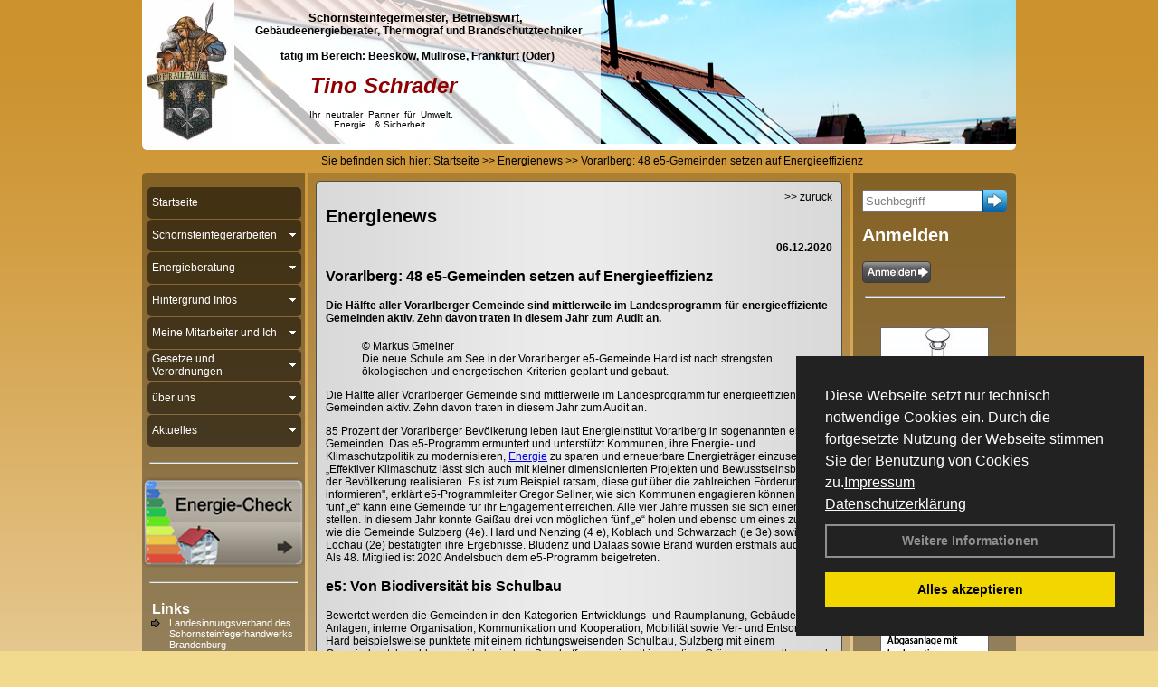

--- FILE ---
content_type: text/html; charset=utf-8
request_url: http://www.schornsteinfegermeister-schrader.de/Energienachrichten/Vorarlberg-48-e5-Gemeinden-setzen-auf-Energieeffizienz.html,3404
body_size: 142267
content:

<!DOCTYPE html PUBLIC "-//W3C//DTD XHTML 1.0 Transitional//EN" "http://www.w3.org/TR/xhtml1/DTD/xhtml1-transitional.dtd">
<html xmlns="http://www.w3.org/1999/xhtml" lang="de" xml:lang="de">
<head>
<link href="../ig_res/Default/ig_shared.css" type="text/css" rel="stylesheet" />
<link href="../ig_res/Default/ig_datatree.css" type="text/css" rel="stylesheet" />
<link href="../ig_res/Default/ig_explorerbar.css" type="text/css" rel="stylesheet" />
<link href="../ig_res/Default/ig_monthcalendar.css" type="text/css" rel="stylesheet" /><base href="http://www.schornsteinfegermeister-schrader.de" />
<meta name="language" content="deutsch, de"  />
<link href="css/allgemein.css" type="text/css" rel="stylesheet"/>
<meta http-equiv="X-UA-Compatible" content="IE=EmulateIE9" />
<link href="css/css2.aspx?id=479" type="text/css" rel="stylesheet"/>
<meta name="google-site-verification" content="t595ZcvCJ6w0_lWKAy6aXuRSllkcbr9HGFI3SqSaAJ4" />
<meta name="keywords" content="Tino Schrader" />
<script src="script/script.js" type="text/javascript" ></script>
<script src="highslide/highslide-full.js"  type="text/javascript"></script>
<script src="highslide/highslide.config.js"  type="text/javascript"></script>
<link href="highslide/highslide.css" type="text/css" rel="stylesheet" />
<script type='text/javascript' src='Scripts/jquery-2.1.4.min.js'></script>
<link href='css/gallery.css' rel='stylesheet' type='text/css' />
<script type='text/javascript' src='script/gallery.js' ></script>
<script type='text/javascript' src='script/ContentAssistant.js'></script>
<title>
	Vorarlberg: 48 e5-Gemeinden setzen auf Energieeffizienz - Tino Schrader
</title></head>
<body id="MasterPageBodyTag">
    <form method="post" action="http://www.schornsteinfegermeister-schrader.de/energie_news.aspx?id_news=3404" onsubmit="javascript:return WebForm_OnSubmit();" id="form1">
<div class="aspNetHidden">
<input type="hidden" name="_TSM_HiddenField_" id="_TSM_HiddenField_" value="BxMJl2YsD-7Va5GUx1XW6vrMFpWkz3rf7xov9zs1dOo1" />
<input type="hidden" name="__EVENTTARGET" id="__EVENTTARGET" value="" />
<input type="hidden" name="__EVENTARGUMENT" id="__EVENTARGUMENT" value="" />
<input type="hidden" name="__VIEWSTATE" id="__VIEWSTATE" value="rPLXWoXsw8DMd4OLxA/jFEYK3HosQaOlnWcxZnseiSNYjtQss5zT3vMWaEGR2h9d5STeV0Q0az2JKqp02Uuv6kCe9RrLctRVwZxsuanVL83/dGCT3MPDR990J73PpWWmJ3tfKrU5p3RxOR7CnY1evLD3zUUHGk3iNkI7pdT3n3Gd1i3tQIlO/FONUl3m8i9/tJMjnzqfCoj44r4BypZLzvtWO80SgY3WLRu4Q18wsRd7/pqrY4V1CzyMFyW1Q7Xcxttzaron82tv2Bjr/2UVMbWsYD0NnF0UztQiR6ryzl99YYl4djcjtkInFY3ETPWBKAuzSPPDKjEHPmuJkKt07d9bp/SGgnHjSSfPMSCuA6M6eMx080uwbswIGBJvlqeBmuNx+af8ySujLKkbr8qSMNUZr6H47jN6TZnnN4uVC8ZWAIkEzrvdxeTxahvx+J102LQHxccNhcCHh/6a5SLXKIkctT09z8GfrbIdYWhlWWW3QT652MeKyACwkSWuA9xIrikbjvm2HCR8aCn2ro9ouVLZmH669ejd1Nr4CPoo+7bvQ74JWOQ2NXzCMLdO/iAn4f/2C0BVg0i6y+PwFi/nBBc25XvKB3rLZehYPN3WJC3Mv4lZym0OTsoDimUxGNi4Uphg56+kMUSOigUdPCr0yI7jj1ViGzzOBG2cdo/tEQphBmgjdLZ67nLjfBMMgx+JkhFEhBOtzQaaVMPucSO3ituy8JmYrF/WZCiL6M1uAlheOZjIXWNfOuBJZ/CNBz61BYCN+E+AaLoLmb5zBPU5L55sJgUqcBD2N7KYvZ3t7y5wQrqD+brf92FD39DSHhK/[base64]/LnXUOqh0S97CY5P/LS8rBUnTo8O4joXdGdBYU2sqZaqBky7X4UV4PESunWvgBxunU2fqklRxOVOctcWNqYANYAb4P8gacDXFs/pRyxA2EOLjY4f6tygbxNbzIGmw70OdJ+aWKEb03u+QxOzLVG0gvZRtOLT/JUwxjG3gXnPdEi4OQUaxrdYAqIRj0TUzo37Sc2zWCeiEMLr4Q3u5HJbDZLiZsfzYHOtEEt6nYLY1bpfL1fUrKwZAr4Nto0jur0gw8V2zcngKP+jLTpxFwNcNpFYk08pNGUosDpqIwEmKliit/6VSSFAWxKP627E5eoJ4JIpf2sXB4RtytEJ2hoACzdhpPf4klgiYqikv1ADLzVVmgwR9m9t85TyK28NWwcWYDhIOsPntGFJ850yyMVuaLFeir+baED3pc1t4MvD7q/GhtGzoG9xHjctsjNK+IteIBNoYsEhHSUnSRskl+TMt576buoH8gZpLghEW+0s8loDCeWGK0k/TLGMiec2Lx6hzMyycgwniDyp7FTyo01ydS7NXvOx/F5/sf8gIq+rKpdPXkplPsCYuyrcBgrg5dB+UtkR1lkJVfYrZMLsTwNjhQoON+JrPI+U8/8/TblYs05w/XlM/aPkc3+FkZZJMd/LHngpvUUaXkEPb6NgPiOZWkDJYIfBix2iuImHwhosd50Tn/uPCjRIQ9/O35hbrpfjvJo5LZGvGxPGsh0vdDNGabrE/x7iKFORxe7FAqmjX7n+c4rrH8VrxurbRQQeeiNozf/+S1Ck1w2YVL9j+f6Msyn/cNpbsVj4SwJH1pRougP3z3Nk1h4J5W/wmDgQVwMWyNdetUIp++UzyUkttNtfZN4NF1Wft4kDiqoOubzjlaX6rv8NxfGsHKtMCq5oOixwHY3ebaUwX3hhTte9FOKNr0Qr1cH+2iIFdWAJDJLB86ZOjhyGNSOZ2HeT6ONSD/MjEOkSN+SaoiAPmPHneUWgDbNns3k/k35SVoSFcXs8srje5lcNhkT9KzWZWTsZLldWCl07zTh6DhXbhngqh4H8dB2WBUpuivxsf6azixMcqOBB8VJkatz1XaAKlLpWN+KdkuHTGMqb9co60XtBye5VNG0at6USMztetwtUw+dGA2w433YazXh0ExcJLHTUJQArFnoOG5HbgPUjsY0RxyjXk9jIm9uPhUg/i6UETxqoLWaS6PnQsC/l8ExiWi/yFf6ssJhdbkh9CBZGFlurrYUGn405K4X5A1Fx6NNTU8jP6tN/VtS0qbu2nLUt6VFydov/qlKZB0Dk54/cikDYBSohP4VQBV1XkZFggoCqKihcZJ2rtr3f3r8kXqrGPIS3/M2PP6Rer3qHGdn9WAaXyC5wuYBLsij6b+4pLJCcFFRCX9Yog7NvuJSZwph/h8flPYVNZtQ1e6VDs+cQc1lZwnDSSWno1SSSA0A0EkGJ5oYdhmAyYqsYLHfBcceDaBEJNeCQX7m2dvFBAf0pDtm6DV3lzpnEvrSDWro7ZKjgoE/P5wPr3kLqZXywx7sGw73D+EhoAIgt3NU/+KD2dEbrXMHqT4Rjt9av5Zm0/USetAKwwJoLYU29utdi8q17Xvs7o3Z2oEk1U5F0z90y4j7Do1KFXYvM1uc4T0MDmdiXXYDYKavNPbUlYELEJ89syfjuhtQucYaBfD1b2TQ/AWpbs6xdlH2ywMAROXgfoYpAVNwLORUnnStPvsdNiaxzcYg2ibbTAOdM5zn+fzrPbhOHNTOQ3JNW3yA/7b+6loVyPk5Tum74yyeIprBUwfj0WFFSsa4dAr9v5MnZX0kpfLz1y72mEXLAORnlfE5G4vcip9AoEdGiKI0a4XN44Wp5dbnFkxm7oJKW+kWcj+1qfI6E3L7VRcHk6j/nNrCap7YBjzappTTY4/9SeUxlXNFgLs7mb5rcpUB73T1DLzAE5r5Jzh0KgTk+artG7yu8lPoPCLhCT8MrQ0UUwXaVIMmwtGsBU5Bw6OqzWMRyQvIe/jsxkV4GcgVoganjIGSRXjuGRoHo8P12xSerqz3DiY5z1cc8Emwle6DqKv1f35lsWbg4vgkVtTqlO4hzkRwe7nFwyih85oJ1eLFSOIzT3xaA4PDEKlQY81vwZZH4uXdKPK8OttBW/EIhieIAUlrTw28PzV0tdM3/t3yM4Km01OubhZMHyAQ/dEdfD/yg4mBkS73SB+MmbWIG7izN5ffG438H8esrH3RoiW/wmBgMs9rX8XEa07bawlKzxb8IhPcFm7Bn0BIFENMkK2L28tZkj8Gb1Sw6YIfku3PW7wLGzb3PeeqR4RXjYv+R8ZTOzZGePM5aRRuQJoX+Twaa1Vu8OUNd/jtg10YKq6VtRWbk0ZrLMlupn+QhY/Ar2ZxF8Qs+z/Zjj12OnjL00e1tYvo5gubFMVsCAGGBX9Qiyy2fcbWQMr+LXaPxxFTT+YXjJ6cQJ+x7YWwCO4/Z27oaPNO/hBz2PLz/AX0v7MofhAWojm+OOYoSTEBheI7c3yq5bRY8pc3yu65kRvBLHuh3UT3EZCA/yO/2JV0yvimwW7gffMRr7tNTeIM4wjvqJUq1kNr4rJP0m3jIJaef8kO9A9NkwVtzzqOpAXumHwtvhxxRvbojxsz65/0oTdBpsXzuC+lTb/u2b8vkexWcsiNt+CIiFfDRc0vzk+o0mQKR+EJcXyYH1zftsDsfH6NCiZMco8XkppQAvIUkkSQgzTA/P9X+tn4dgfqdw995zNIVNiFvy8tLult3yN+sy37yk+/qhDBO11ijXieABGHNGiObJn/AgBLLRYcqREcVPeu/028A+N6LYkMuNp3i/lXuCLle3uP8qvv+S3qPCDiwh45CBl4rFK3lhZf1KSMN0KiZ18ALI4CAOmc5gG1Yvcf1T0QDu6IooW44YRcUNsy7IXwiMhy6T7vysDCBg8CbnkKYmkbLkwsPwrzc5yYkb3bZg+0A5ajU0HgS6Hh6YAtP+1ZXwyq7RQj4aUVeapJx3QCXFTYz+pQ66ee8arltfbrH2uTI/Nb1Cs3OvizfdnWKHHGXC8WRxaWYhIpsXzKCLoGfPsyE2PR9bnlo+xG0gPjMiVhNVeQQ3iGHLOoRCQ1vUWOh32s3R3J2CmZbpyniaaITNT9EoBm/zYR6zCyTdgkEZ+TD7sM8YjwTaEMgPlr38LJQk02xGCfx3F7qI2eytGodnDAw2pxKceUT/JI44k2woZnNGoNxg9s6IYo2HBPBJRhGd9xGXNPqIklJyAqxy/x0YuhZ6DHe8xp/hyce2WSySFH94MYTJQ/vLGYpAq35h2N4Ptf+s8f4Q2UsxxBqEFs9NQ4+vmJx+1H93ye4/Y5m0vZ2B9q/JikUdo2xvTMw/as8yZ56YFaCoq6agimjY5MxNIeQ1X30HX8/+++tqgRUwiUyzlaSr8/n57iiwHllOYZrJ6F4V+folcOVDS3lZfNW4NfBbOtmyvMwN0vQPZOZAjeJMX0HtRZm6GAZimJtA1pkzmxwtzfFij8X9EJD+WFZDYeIel46C/RxJvPf3ufKGL0X+dhunuCVKGI9mYbkIyb4NoGZJ8fWArBqptZrbEeEZ+bqZ8+IiMsIIMGSeWWjFgkGCzFBXfQdv0x77K8WzA/jqIrtP/fq6/1B7PzuYqHoT7zqeLFwpE1r49luByjfvUAfvz+qhqSNmRAztU1QjV+9B/D4rmwXZFOT7kEC0Zwk3NUDi2XjuwiHcJJGuY0h/EL35nvX+swm03ccJWqQ+B3YrNIL+T0aB1B3PAreriPfaxHzzBe3voLgjNcWxMGlrgQeNLt6Swyyzn6k9Oh+W/ey9DtsHIwMW2q2YarDh+rnuBO2o/NoHCetY5RaT/DICgB1zvYTjI8uqqOQd4y414rxRUPTiSKtKe1n2+uzNwwpthTSdMqF+Djmg+/DoaYQ8Mi9n3H6rcXzPHZd33XU0sb/[base64]/WLPLS+6cnFsXqJz+32rQB9QCF2er7wCjmu8dYhAU82ClQA1modPoEGsLSF31ep1FH4iZnsnravk/atZ0w+231VYlGwNfy5DqQ0QRh9JJBm9JNC7c1Puh0DgYYTIMACLAO0n6aCGkCccTk8f6Zs1IgS2zWT0Pcj3kW9R8Yh5hEfvmgJWucWuukNhLSYVoHtcl4P2VXw7ZtAh0jyN6+x7ngMmHUJq2U+U4nuOV4fdZ+afSUEUBv4llv8ed6/+SyIZZ96n5OmTixxgY4WEj0qApZANm73orOdBOBHfPL0IQhWL1Y8L3IARfIai78CuK7rN5v+nPCJAvVT1L46SuHtHQKd8Zoepznjv3bGx/EuE8Xu7Co3g5XMPN6UHZbfClz0Y7D5vBSDicwl48I0IALVLenTt7B1JReX2rwPrrGkxK7Y8koV4hCARQy2e6K2Ty9VJXbOVM2cj8pO84ScRj6Yl/IFOIhbX789Bk3DfKZcrklj9U4hiZaKt1CrhySmLYvN7hx7Z4qBLXV79j9wzRZD4hCSgAmrlWoadvv8mtZmhFiG09oLv7OGi3Vrf4Y+jCForp8dxAWrKfIN0jpXy+cA+5ByiS48lcFVDMzX/[base64]/[base64]/tbcoNjmjPPPlfh9p3jqjEOPPMNwmNuhdBxjXiFYON2GZ9kJXx6iku5cdewSd/JubwbJRJo47GoX7TcQ7iiwhu1373mf2PkVSHEaElgJhOUBSlqkWWp2a8EQ3HHe1V98X6bWpFeSMjTccBY5vT+nXgETLdHLUD0+TYgBfep+byzuaT4YVQ3QhdQgwlv8OJA3BRruQdoSfITKRt8XXuyRmj1cIc9mylf5u82MuKEo+i2Bz4pXlmZ3EZDpB/mk1n0hJU0QA+3PtexAHc51QIQqfjLoRC5sgtfxndBUozgHsDLwyiier7CD94jHaTYygZUxQroibRIX4UOLMi+4DRfTdvhnyJkaUV6sE1LUjzb8dBFzN6ARH4g5FHij9fmrsOderjzHnbBAWd+u/xyKWUxi0t3+jodH9OKI0R9gYe/Pz7yPW7Xsdy0NKl8Iqh8yErAT6p2PxdFoaGvBLbOOTi4YcEvG48h6Nx5mEhlbBJWdcRlLnLy9fPhLTbkfMczuoW0bv3KIl25pZRAO3lDJXc4nDGtKfslSklBTwQN0m0qBvP1XI+wTGrmc+B+BwyQV/n3+8NMR4KHfbMfhpZxTii6C7jKoYC6DcTgOrWxXtnw3wKXQQmJhNN/lVc+sXidEZZYSfVUrLmH0gKOiPPNLVe414Gne9qXoRZATETkwG5TFh06r6I3+dqhQRLWuZ1jAN0gYLaaKMBA0A9oP6YTUWxbR5B+fOxvNYHSUhyESce8gYvZR5GqOYUNOwBTnnKdsLnlRYG8/gvs8YG2020qqvDBOLTWmadWBLWXn93sTcxeC8DOlYUOOD+v0Kl5e1pMIE126RnLEEXJ/cZIPgzWGwGsrh0tBgKBstZTvEfcVi5v9hIXsW1T73Z8jD9lMkPPNXDdYzXSKHM61orzCPfsY1YOKsEH/RJifO3eXicyAxGxLKFzcs0mzKF0umkigy+DiG3/yi0RytqC2kAS2a3m0fH3eSUbro6DyUzmYtTk/+wiSIX2PTj8E2+6Cq4nQNc2Vt69hlZFwLj45jPllOkLmOXVyOmXecGCMo5x1o7hBpzs/VDO78hyJ7SXW8NluzIecIEdQmfU97X99ZHT5q61MwOW8RMxGgLN9PXhd7nDXXEvXoc+95/zLPHuM285sgdbXFFEbGvPJTlmsciNl8bzdZJ2sKq4vpDcLNjLPEE+bsKZzE+jsv8uuMg7KrWflJXJ8Rp+ldDDAeHvp1TUzln16vw6c+FbDUriyvFzq35/zcK3CQK1+bWgck/CmqDyyyio/rbso8hFpU7IDgGWL5O91sl8nM63dBJDOTmGu6GAllCAxM3LPnkNn+HjUvVkNE+gXouTUnBZWj/ORo2Azm/pUvbOkHxqbRxTpNyxzgqVpVQhTKUMTd0P4yXNGjfncXxXTC89OOxHA4KKs+gT6W5qJMUjW/tJ0tndio6LAscd87n6+okprBcAlblDIgA/R6QLSw5Zr9whbHBKuguHgrH+Sg1qe9J/B8sswERtcT7GXQv0Yhg4Bb4OmPu3IftvBjiMnL63Ugx/0suEtdi/Zp1pgIaS8WYrzIJA9ZvGNWQqjtaU/1fTdy6CBfz5EAUhLp+4zPnxr7LDCsFfHxrq05kNkuYtnT5Bl//VWKIgKTcK5RvdpJOEa5VHAnQiqJ1jm2tTbZxINB8tAOxeWEMpOHtmZsrXYs9idIZelx83QwMxQxuDwhyCWchyvgpdMfZ3oaSNcDkVNbcZvPVDD5e++ZPIXo7N3tjHAXrnbQOR02wfSigqzCrzis8CeoB+3jXLK/nzRObcTrYzJIsHgLSS0wo/kvY9aLemcZHVYNZ5iGtPLkO+dMWq/7fLoxXdMiBP76VDIDw8qTzDqKKNLvcN4dw65hwdQ+0B8q3/E8MRXZfeact7sjqMBb17f2VEI1DS5TuHeXuGBuqNkKOvSo8v/y39VggO7KxvYf+BJdo8wpuMjLuh5sGyO1BvZbuHGYoY18IhH0BRn3OibBhc6ttdTeH8/SM9TwDkjnfcuTnPqMlSJnhsP+K8fCIdTjNPMtDANCi544TcQum76PPMl6MW7xWGkSZPlFM+QuPQBJh+lnpaNHCQMOSjIvjE7WL3MBWdMeJ1cvhsl8w9SP4ilpvf76sK+dfg/hbtTKnd9Y2tPSl4Xbtk+GBviJnmkHZC+4D0yOsuasCgCSAC2JnTs/gU6lrdDfuw0yp/iBLrV+fiO0OwbFXb2GZ/W2yJGmZ58L1+VKrniDMAALEREbudj4VQHfBl0EbpCXSxYLXPlGHeTI4EhZFRMy4uJaWGqcyhlYeUIECBXsFpcTAnECpiCSEeNvqPdi50IVo/6NJLuqkORwEyCg1HpLe2EwCBCHqMygSkAQyDG0wNb8eBrgmvhLXZ6gJcIIg2r2Jw8PuXNSzcQGhntzm1428Lff9SiD0WAI4p9+18b1stIq+LKZ5SJX56MDxQWbM8JEglZUtwcyBNqC+sydWh7UgfTt+Y8glZFQqxd2WfjI6C32K/PSkPiw98Tj8q6+RbFz5xm7z0rQm/ywMA1KWjx7WeRt9ecR+/uFUmrUqSWyIRlWh9PRccIaZX/m8+YcGXxsvKwkb3Eyv7BYMl2u+StfLJ9yBOyVLamJpheUtbw1ehhnA2AlbmhqoOQn6Mpk1ftSNsltn5heCQovEdnHgeQBt2f5rw4+NnA1RsFj7Bl+ElfMyAkC9bUlhGlw7phP9K70pqL0X/ytFiBRafTJsZgv3d+SRT7cLEejXGETZUAG70d8qVKePMvfvmMQfiYn2aUt5EsQVbpZrWeF+/GpU0RziMd52DVUdUbhzpl3rbESU9XrPACxupMw24eyOSveCIADNwlUKl4gmwScZQTaGSAp7zInN4HBDkDbPJMcKL0BOngtrVtfTYs+rmUeB4KuasgOkGvuZ5KCsNNq5W+SETS3TodcFUW7S+FO5wvAuikHXhvptKt4GS4vevotmhjTNpNj/zftObTacTlatQ6QMGl2mW74snJiTPcnsS5s1eMHjojuz1FVZWHEva03AVLgdF28aVmjrKaEkE4vphVbLD+4iBgQnDp0svNQIIO18Rd6Xv5gqDYjLNMguXjl+ZjfKvUfL3SeptV4tuas1hHu/jZXEDK5XNDr9bUNaVL13Odm050hScT4q3P3BoPjbpYo0eHNw5m8m0SKEs0gMemFz/u5tHeM50cHLW2ulUnsjD4Ved0j0L0YzVHdqeO30W+9G+MNnk2Lj/0MVrKRFN+bhExJvVASDlfYT00DuFOanlucsiawRKQtMcayb2Ncy+f+bzQBYULtimCHBJZFk+hkW1Ne+cfyHBcMV1khzaOPr6dCrkO4R7HCdD83wfQRe2R7Ch/DUmTwuQ8fZQrHGUWGWt/+YM1xJzx13tPqhwUhHqmP8knD0tXwIdtR5y8UmMHIlNRu829A6NB0Y4CT/8Banfh+vP0ZNrqrZehR/WaguEffmg2X3X3qYHG9a3fDuzeYilWnneInjQkjIaru9wriWRBSeKUNLso7RCAJF2gu/zt4n5dhIhxIqTx9AkETkFS3pXIAPJEqta1JWVqTNbWlSfgJuK7h+kF09sljrmUSyUzGlXyeDnMax+GR1y5Dd8x+5lhNTpRG4NC65b6314Kj4aETDjZgi9PdGtDXJ/[base64]/jnfeyrYunFt+U8LGHNhGulW9WZ2Z3aIt7WVAItiOp+v3KYtGOqPjTZyntPW1WBlxjfKBeLZEaJPgwg1qPoM3P9s2rWxiUUd4JVOnlGBlNcc+2DLlX7CySxyxQ9PhaZPrgYVVvOJhKW8oN7ZHHCGCxsjJrRZ8vLJQWb8X0pYFQC7AIFuWbqzFUaFC8b1aTp83/5kim/2DcKXiN6fYSaFO4oX6H5IISYJkzhvvBGzVgaiX3/aQfkog0TMlyghNH1Xvg28lqKM9k/ME32unLAbsx5733TA6bHdcW+OSWqXzGmMadyscWzXJtT0DPWm1pIGUPDEiwvNJwOaDdzs2reDuHgy6s61JNnhwFUE89AcSa05Y5sYqQPoEgLTIuys47vadkE1IoTBIbJGffplKlnv282pNO/jkBhHk6kAlc1qikiJCUkq7tdXr8YjtB1aCmXtpnMJx0/mGrCM8UtQXMvo8XovoXRZ4CjsYGlR2UuCJ14RCtNjQt6PED1PLGT0lyLG8nf8v1JsSdtXZyVJldRiVCopl3Z7+ZSvOjzBIQ2lRMaK0kwsy6H/+JNu2NZrZbanpGBUp+i1IsaWZfzW9lMSpU/mDI/nA7pw7R3ZSnIUjWMAfItH494qylkc4/zN9BSh2ubWRWWQtXvd5MJVPIV6tszhuTx0eTdt6a3QGoDQ0j+BlgPgiUtEIoFUVNEFBEUOrPz11qVAQE630RY6rFIwL9i1cH5jXL28nKwThjk01tWD6sKTtHkh2aDfEEibagSOjSnvO4pQwdXvxJxmkeqD/NUWr+0f6rcJ9oLbw31Zn2sUWgP4g7RzJtxArNC3UBrCe3DaYF4QNu0y9Ru3Q0h5iE6DnWKTYyJsBbXKSQebJQ89iqMMNCgNOG8AI2xsiArHj/ase5OGGrY5qXWI73ZmO1/5mLlfn+d17D9T0j+GrREhxsyi2c/j6tsSdP4e2QA9fu168kKfWO/uDsFgGIjWn1OBJENQGX+h08NlVW5b1rZVuW+dAXMf5EE9B/ft3fOp2YGwd1r52DSavh9eL7o0TZLGG/v6lArKXAgeGs0Ak4RAmC9JoH++NC0FkGpFIL5KPFqbbiaVcqd3QytZsPwW3oZU8roWLDUoC42WzHoWtzp90blQiqmEoUN6cFPRKcuJ4pwh/gqk5pP6XfiFcaO20yGPY9rNpiWTmydFX+8uK1ZGxetXd9xhDbDVYs3n+jkdwfUPc4JNqItvfFbyPN4CiA9Y2ljE3BgPgogKlfluLQatf4X4UF7ITFTKF1xu1z6ZxUFAesPE8NXH0/dLDu0fI6+Ix3oBZi80rfaVFqfEL3Rp7a6/7Z4MnwHzikYgNW1g8he/a9qbkyLtMAuRCrIfFx0w4lyvr/9YSFzVAuhvHRLz6MrEXbbgLk5jhHDIDkW4PQoxAkp2anUdZeMYDIb7DH9ynHMVkhIfIdOT7/d6y4dTO88DMb8ZGYvxwu1hJCPt6fTQ0pvUS1MvKeOY2zMlJxYLZB6Hk63lMUXJ+RpToyzQQHTlGlEOii8lI7ko1TxhgDqGYjfVaT4DNsGqDTASpEg7paez1B8SG/b1Xzw4cTYVxd0NxpNt+OfhHrVLSOXM2RVPBcfak/[base64]/prkiogB14HXqTseCXHwuzrWT0zbqm3ZQXrd9SC0kBLrPXoznmew5/xbEnHom22kZv0A8WPkaNtMAgh4wvsxEsZ2KglUYPgbCLScrEM7CB3RxT7PVtAP4did9T6xlOT3SRu29Vx7RlbMn83pkBVZlMs90pRbZJ1grT8V0eBKTq0RM/0GBCpWpX3dbwPvTSEv94lQkYrqA8fuErrleIrAVM6mbZc9OiBRick1Xo/L4sdJajltC0dUYdTvqRYuqrXIxI82Bdw/YaVjq8qzRJ4br62jKwL/6bMasrtRQCRMp++t6yf1TA/NC7Vs79U90Ipahc9srk8vh28XyZ7DIMqFf5shAQv9xmJAZeHN4qOTEkTRI96IKYY/1YTXBVgxCsnXjlIQZq3N9FdPFg7IkWUAVPReYDI70vdBbj582MtWpCBElYF5XrkRZbujJ1+tzl6FwF7A2yEpKBvFiZsVW7FBDvBpu6TuYzlv8zPOpbxgH31+grDpnMpK3rMquNQh/QaxGhoteK0AbeFi86Y7d9/V5cZHrrnolEfAunYr/f5sKMZH4rQgV9Gh3H3I6GBQd0/alMjik5/urc+hq4IUlTkyXwWg4fg23Y2iQfNZ/NP+bhE1ofl78NjHsAUcCuPva7sEtmn7c4K4QHapIQF/6BNXg4RiJOsIs2F/ahyyLapDcxv3FluLgsFDgkRspkGmvg5f20e8OW5qIHBuvEAMXMhzqzJjtTXYpYL4Ma+WyBFYD/kOToO1kR8UOSLXXLxB9jO+tfrx96geIh1X9KLRSDXqcKYS12qSHGz9YlRBTAt3R6CInoRR4lFkSaCXiC6AfggB2YApqV2rvsRjEv42eNuQa1mnyyl+Oz/xkGD8onLXBgM9sZ3yMmBeXbt8x/UUIIZMkrCChEyWj4+59IWqMvJbXw3uA/o9R0GU8gnrAi0SJ+uiEsqB32NliusJbCKSSJ5lpKXnuyTHsN5rmLS5htB3suXBkTejqWT5VepJNKWKpB4IWUQpaHkXYdmKQfOW1mSGNM8eA1EnRGb7aBSyaOkhihLotMRHmRug7xMyoQ+N0Cj0pwoI8ljR4IhKemA6kLm6cfiZOlou5BZDUlJeF/qoFT1ZXU+LiIFLj1EPgFx4jBx8FxTzLzcPeSteEbdbgxun2PIn8hlPzvFavzPzMZkJy3qM0gu4ctpIiPp6dFCn1vA8Ni7q6y5VIIl4K0MkBW1sI/fHzTHBwNEHOhZz9btF7nCtxr0xHgzWI1Aw8qrYptA5TSB4CxzsetDRvtzzeaRC226Rf9i0JV059mW6WuoLelWHbBUkMVeWl831aM/V7eHo+P1TTXQXCX1uO2BK2ZLflFEs8tsF+iUX0yVDmESpZLEXFuTCDLHOAcigjq+dsCqHmxKQkv9k8wInp2dWattHKM3bc3ffhYQd26HIKdDu+TO4eNyJ4M14wO4ZzVr7I0K/IRaKBTL2AEeyIi1DgcJVTUR72yIsCZuuWsEY4I/ZyxACbP3wz+RsR+ijEPe5NlYbdnvk3iZUogDoN3Npi5g3McIEwXHTU/CT2mU3J9ysQ29cOfwzUCWC9AeVtU36vCZGtNz/Z47B+kJV+R3F2wkMYZWOA+cTCwiKnARly8wKgu1vcH24vGM1mqzMCAb+n1SlrzUmCztgJlk40z9+YxOXyDaFLLHk+vp6vQ2hsaF9p37Zeyyi4rOPR+szdz729vmkcmRfg+VPyOpgr3y1ybNIu9iJ7s7jFTURGUif9jv1f4DFHAGpvZ28Mq/FCwCOJ+ygTvRy2jdIc2O1WCFm8dUo7VaWthKIYXvDDscaeIdh7WHWGyZbnLq23mw/e5cyN9NCBfLdNaRbXIf1NyzGEhgkfnvUcrhtKNU+1RpHm0rAURcy5E2waUm7JJJ/41SAXaP4zRW8kBbheMESv791wBT9rpY8vJT9nTaUAFqj5Qw8ohvhP0ySbznnpFEX1hVvwt8Ja+3jN949RbDXaiIxYa3DTKLgiF/Btfo/H+bCMDNf9TwbRGEEe/yOyVpWeLEr5hLmjy7HgfYnSordBRTNzdJd4EKsvaSD0jO9LNJSvrPWVBDu+1z8Z7hUCQltc8b4vC7aev/49GnJlMihN7AAxxvb89z4R8ySKRNocIPiNON67lqWwBF20TOtq/u+/WFHmBQZ0v175/qCM2n0+fDQJkf581Y/[base64]/QByy2plZAamH8OboSyRvgQFJsuYG/nU/bZupgA7mXmLdrge8/9kV9xRqiu3+2wyHk8hl3KDg8DtwLyV3NCKW+lHaYKdITXOEJGrksxeW/gbsParXhn7ZOCnOo6C0Ro5OVO9x6DREx++CVvm8LKtTF6EALbwVhV9AA++ds9VNv3xo6eqC20jLppJkk3uxd50lxrElr3EifDGgBtx3Ob/WILcADNaVgmbByVcixtZAO8+xoWvpHwPnP3P4kyCbFZsJeTU62jeTB3cs3t+Dh+kqr8llKiAZzIthfi8meTKBrgVddPOlpfn/JTDZoeS+XX0XhliR7K7DjkVrAZoQZWtas8lePby7gCWbAURWLlQvDL4SSglJev3Qgl9r6aylJXkYs+/FQrxIkrpeEj03JUnnD3888Hvi94jMnVQQW85MkPdnoE0a8yt9mzjTP48gqdDwKesIoCNy1ndOt8dpaLl5SED9LVntGZd89Hrruy8GUo6huWERKxI3dcshQ4DuFNFbogKiJNhdt51q0U/uG67e6WjWRtcf/WjusS0Dz70CT0xReB4NoalZs7vCDvsfmtLGHz+AqB3N1ZEsRsDi4BBMlVsBahfHyT5raKzrPuICU2GY/[base64]/qsaGW1WA4DolifiE+GNV6vlgVXhrNp9Xysz/[base64]/kAu+xQ68IKLBAvH6kggCH7Yf2F1VLy6v3SnP7cFEWsoLgREWMnVvhGau4dsJwHOSOinoURaskGbD2kNf0QB7Nno0P8fa+VkIt/jS2xvG8LJZJs0j3iJZ1/trp5BjzpOTb8+1GK3a1Ff2WNEbEbqMklW7SKU7opQXW5dxRmQM6q4c4lodd1jqE/RHrj1rNI5D2AHJx4wj+F6EmT3AIYUwi4cqpSakj/OIPEpAYrvIhaoVYLRnREKXu8K2E3tYPufuqgcj6w/D7tGod6AQ8iIF8EIw6QJxr4wr8wm0oHEPMQHq8JLfd+ByFYQmDbLO37msQiYOsgGUO9M46Uxiddz6vHFXaKBdny00sJQoPQBcHDUl9KuPqSFkDa/r/NOHZirt+GIDTUiuHj5TZHgKFV23JD4/3Z8lIFgSiMzs3QU3237y1DM38biYSw4GrgVIJulighQP8YGfVaO/CcsW/d9AYC0Xe1itW8r7NNg0fQSXhto1O5Uckfm6ahUNqiOYFVAQ3EfjkrMzRbLIhyp3UlIepMYjApKZAvG9UZQkKtQOT1PkhBqvQH1mLW9Egp9bbhQ/bT+PrmAvJfMvXE8zd4lElMEfGF+dPyNNjoTXeCiHK7VHBSr7ow42GotQgEMZi677ul7Jl62zLUqOjsBYY1/Z+tW2QtWrqphbRYBxYU7RmMoOmo8YXBKU9saA4s+vv0i6fR7BU7JsdKwJeK4dYLlL3bIu47pK+70iLrZulVJCgEgp2A9PdMlBvuSHo7xs9/27DMCR4MMrFTj0mp2PSYuGkenkrVznVSlX+kqX+Th1TuLgsZg2gFGgQZWyka8gpE8jBsd/0fNgNiruWszbManr303Nh/gxBn5kdyyHaiwn6AmUnsh1R4BFxlWxdCdiMlDvUWvuD0v+LLSgPbtemmNF7akGWVVNYOMi4/1TDnlkdn/E/9wIOx8lWaceAqlXIpRyUfLQvNZf6ZHIrcWkb3qheMR7uukmlFNHsFz0/Sul4P0hyadK2dOb2UxhrZFp4kGYw2ID/r6siIlj0sIrd9EaTMt0JIrh/IgdvCXiAjq+RHSBs8eepqcpfyt+sKXsjuPmHtEqMrc6h2PLGgWObmo0X7BMiYpqjFBeBO3ZmmF7mtntjupp4y4BenNzZXBKpHPukZZFefo8P/4xnbT6/Ln+vgsdY7jC6vEwr4C/UQWSeAoVJZ58Qe5emW3VdiYNkauGaZC6igQ01/NkR8NGHxlDK1w5lRyOGXBg0jizMCEPlubMgX5Esg2nO4GB41EXVvPbkPaMc1k4wZNADsxS8Oozu8MGSMUBzKcfm9o+ZYqlW4c+WPyI3G9ZFGFWEJBzCRk24S/FzcUCtuYg+BCmcjU8V/[base64]/TuP+7dZaqXNXUlNKkrO3KyyN2QRPSg0TTX1oj1YkQYRsuwR/AmSdAxKKz0pLLjBAi5De52ygHHaHaR6HDrmASPkQj4TShDtnVXsdW2z9Cp/rk8tzobwHJHLtblaFImy3wPYAOwe3FVy3y26FMysl4la/GvEa6YfgZIvGjPItz1eUTw04QXFMMsg/eQc1aUm1bZ/oKTaxBT0eTAN1ACZ1xEEK4XvEgHtiAAckXG7e5pklz5BwawQg0o5Jus84gHJq8Qa7Obzjw0hMiHEaDwT9XRJQ49nHenSx9AH+WkDAFuQplHkOwLysk8hRvdzEHxgCJQhZia5h/1z8L+9kMY8Mw4tRkx3h7BzbO7sO0xbRazJ5gd6zadFlhzgPwkidFuQMP7eMzg/+0do+Vi5GhL28o4+On/N7YP+FFFsGYhqfvSWmkLxpvpn5Y50S4J57dzl2T4H7hBr6OYr5ZBERRkCzVGbKlYYQzZWM/LtmMZ5tWYSrLjeLPArhd0qh1QYzvmLYQURn30DvGKhNYOcg+zAiB54UfxisGjrPUsDpsMEJiNpE0203Ely9ULWmeyP2gb54ouuCo9RFbvpwLxo58ur1a8kbL2p4kjs59PcgusWmm/AmvASSqSHdDcETgHrL7TySVp+Ys9UlKmyxVacxsIuyjQRkbPgw2ZSGMZKUVEIUQkQwduzkd6u2f3kzl1roUd1W9KoSoF3LrSTz7bkrc0R514OoF2lbBY9auDGwG9023dHRR+pOAqpQzywFWtfCJ95UVJDMZ7zrkpg7YCI391IBB6kqq0HAdLSd1Ctn0s/owG40WG8fYd9UoLMczIr92cmuhSa4Zr1cVC5PSG6iVGkmvOkDrmvvb3gi341yGOK0rHugnCz2ciXhy4zCMOulgEGG/BYqBhYnKjNmbWSFLLqbiOOmDzD6GnmLB9J+N76MU+2IDby/q+P9f6Wr+ZbYWN/7wqToiStgo6pGXdpaIj/LAwcmpChwMdqf/rIjgC2fMS0dRN14KXnCp4UE7q578ZJmYEbX8zGUgpW+hOQq9kyKtu/hzaz3Rm1KRyNLmRs7Kypnei8/pVSrYHWtMxZgxqHWiUJKL+j1uc9U79yB/3WX2fLH/FybfNGqVnM8FIVmAVJd59mvDX+2eJ/dGjFVrLNy75dkeRGREmXbDE/OvJ4j/areQt/mv9daOCLQ52H3zrnm1viaONnAUbxw9mqrSRVqbCk7Izk36LsYrIDfbNoLRpN8dPBUP4KF9F7CnAN0QpHe7BFVGaWWejzRQte9panXR0e2+D7JKFs5OAQ/O02f1Paz7BM+fLv/xA6jdyc8q6ypvYia4zuNK4CAROAJohz6YWNPO4Gl6DqToAm9UgLdbRXA0wPtMBV6e4mzettLTQ2o2qEcrq+PRfnR0ef6QFSB9BAWqc7EZv+ySz+vv9fX6IDxWuu0iQUa/q31WalFtmtSRSlCA7rTCT3XBiXdtM0Xk95lP7AEjerPXEDO/7mR6+1Sefh5XwgCahug7uvBDXrJpOG+zzJASS2UGA8WYOqyUciI9UBOwW+VD3pWw8SMXUB0u/1KlODYceArgQLvt7R9UOhqBiNGuQi1AtxGhSm/QDYq+eDpPHZu4kz0WJZAhrXaSCBzozg1NvIIlQC2BJGVbUe5JuD7nEItZfnACZKNYcQk6QBOmwKewjRlwINmwSOMAA10Sc/acACN8kROfYg4PR1+GuSjUA5Hhnb7K6yNJKYn85XDAnjCAoKZdcn79RKXThfr9y6pB3389sUl2WbT/e8VKUVQJdwLlx++snALnyr6zI7mWHeJDKjxeDbhiFQHBxdR3HmMzJ4EUlf/JkRm0hs72nFT5LnEdPPDdVaEu8x4ZCljaYuP6RBYYdePnp2FrM0jV2VXKxdchZL08wumy/DhvminqQVbgFvZDVtt+3aDJ7KYwhy4PXiDbvKtzYM0IjuAWujVxgStcWLp54T330mES2wzwo9QdRbLvrFp/aKbFA3yhB/6ONH1oR36dyqg0ffNyBuWkrlDC6kF3ySr6i1oDJWQQCbB3t5P1uD7q+rRepJLUf4RiKwxOQLpie73qBjBo8Aka0HLAlMUkL4/6yi0bUQQfjcXC6R4ByPg6uJ1kGNvRoOYWQlLLohUIdz97U5XXOV/Sg3e4qW1ZBSyOWVnP2q47ca5EaQoH8fr0vel0XDXueUhTwSDNXb9WuVn7TujnDLuH2Y6gSra+x46FBmzhl8W5fh3SWVckyHbTlsKq8TDUPJf7p3JlJozefVSiakHVJmWO26RnvJW12KZuVCBXVB2zkDLjpR2Jc/mWys3W8P6ZwFFtjBKzgMYMfAEkshqtZMkfAqafN1xyFm/2riTYEg3CtCyHDjr0vTa+uOHrav5j4xeFC0r6J7fayCOXS3jSd0ZDmmmmG7glZjKuOSUKBa1OpDJoEUKoVEZOgczm75tMVdsvYZ8edHnQla5nRTeGW1W7Ycvo2PcgDl+JlCQeMrbF/3iARZb+zpCxhGMnytygee+OcWXWuRvcg/BwnZrZQbcNQjivxCQ2iA2wi2aGeZjCoGB/yusle8pMRjOfZQvn9IRbKzKpWXuK8tJSoIY5wR//dwpofXhvhy0SAOH+unuKLz07ByrlRfaNtt8sF/VqHYFY5KB6Ru5IN7JIkBzE7rqS2eS6AuFRHqEsNthjYiJ6Mf7tn2gRam3AfQl8Xlqcr+WdwHIrUvC85xgG0NU/IXX6nORiPUVbgtHsDqa7j6VqFqgR+/+ERhwam1zaCgu8/RGyVrxRClKaZYX7TgvMasN2shCYJWr/[base64]/RISa422ciHqEWB927It8ChfffKUkKLGZjx5zkAkNg9iDFoBv75iW3BGGh0oKELGZTTTLhhNAEMZAF395twiVVwRTFX+5tzuZXfVsfOVv8p2qODjQwEjmPQA8KQmZsQXZk4l8cXZMJzW4zjKpt0vsT6WhbmokpQFBp6cn/WfM45N9D27tf2jNAPenzOjJw8Ig0vSw7Tzfco5WI6RQJ8FJx529CpHcTPqf8jV6Z9Td/XHqWHB5Fsp+GgbsxryfCBeD6AWGzP5vqKqxwyQV63YuXa0/4mz3ERtL83nQcTZrEHNaqvi0YcHe3C91ykcIhssZ+0i+5ksumv/[base64]/Oh38ztdYXTL+KrP8ZpXSKLxpBmIkXCR4xeRd5kJ750EVHFtXBlKbwirYpS01/RXY0lntUJmTcbXYFWKkni3Vl6p91rdamgXplVHsAdQVYJPogZwRaZ3hQ8bu90S4MpsWugWrBctuWNJOpptx6E0spx/mxDLgQIg+GZKS6kuA0cEn4O7QzVjYLiCy5qRALEEwsJpBZRvH1peQk75Ue9gOhfVgn3g+gYWy3hzmS87oMU/Oz7qYtTAllL7F8iDbwfBz2g9HRFTFD8xQRSVkjiwbm1fanWdXUYZ1yLvt5kODG8hyBT06smxah2nygW+a+iiq+PsOxrFVAtu2noi6K9VtyHDqJgIPfLMChy47O794kwub3lw3kD7up0MfcfvpAbSyS6dSnLmTmjGNVBlFydgJnF7mEMePud/4ENp0pUSQwiPiN9FmuVzHTfAdQZpXPg+XmeJLLLsnO1ccdNN7BH9gAX0Q8L41HsQTictvQIip8HOYpgEqZvo0baxHXWaKckKQjlHdPtyeehUt/Et0Uw8Pxm++nxKx2ndjhoeKv56betGk+dlrZqBWTlKDuSA0eUG09auYfi+6M8t8jHLtJPce0qI2udrAP7b73XkGKWlAKoFVJwHHhNLzpVmvZVNK6RAflFmse86qT1SmO0COYQw3t7hBiO8/jXNHbc92WaPC+cQ5DPqmlRmq5bEOpc71lpff9BNaKjsI5rIHO1W/mNzf0LmleurWXej5HAUM7XY+ptiMNOIGGtnVxsXalPjdmbNCL8AwhdKTY8ds/Bsvy2wAM2Up2PpxsudkKyGDTTJB7dPENJqCiUrNh2GkwSmR0h4G4TD2KihPKI/HxBIAoKQY+t+O6WplxK9namseGtnpdcTeOkezn/5urm74r5HWisOUUpsbMXXOribyD4Dkb4+1w1c9h0TkaT4CqsAXchgPJkLYzjedx/K6ViTR124IWdTNXLRPnuZ0PqXgR390SJbvrQ3CfGRssUijTieLuv/NoycHiUOE1mztrmmsdyZar+EvkXLfOMCzbu5FK+jTD37n39Rapm5iENjPeMyHPqcql0KchozyXWTvEboQzJ8jS1j/Rz0ygfzsz1sXom+0C45JqdzFnMe3B+dZoVf7cqGkKB9sM0XuhSH7hZgZm6tnkAjGRh1ZidXiiDqUCjRtdLfCtTavnPNqn8SmSlWu4o/vy94Fmh2IMPhtSyjv78Ek2vr60a/cw0vm9vJVxzwAK3iNhDB/5cn8pDpzOny9kJpj52SGKwjf5fZmemIhpLD6g3/zeMbj8SwqfdDns2VG8+KUfJpTUmSBzPBQ5yx91tsFVj6w3Oe4Aw0iexVueYP6U6RzW41/i1e7zo6YEoM4zt0cyc5HuVRhuc4qnJuDOacOLMk95eKzBsZbmJ/Xr8DdDGRkJzEG5KrX8wQRDoXnfj1lVYEGz+StS5Q3xEEJipTAcRl2is6kR6yovIKSItdTnlRzDfeQM1weVh+Tmwq21/8LO9/TyupQ3rTFKbmeZcA77jhXqGu2wvOiYXS8mpTAEWJlBc1IJAnzLfw656kfvKXjNy68CRYAzfI5fsgOuCzkZMH2gwzxoUStrJjvFaXcItFGeMDbIjTeWvWaCW4lxHJaaeI7IwJILGYK1avtpzMJiamdi3jjWF7ChUYDVUOrfRf0yQIxTXzcMMQL8/Q875KEYKwEGepTRRshEK0QUHxNj6UIJ0wDi2WIkqU2C0YKq+zDpeB/RDTlb3/rHVm/8wubnN/rlJNfVLF5GSFRVe06Q0u7S3SbM+6dyDly8c/wc1RPXX3z3FZPTG0rtrSgnG3jL0QZCW6QC6lW1qXyaAMVHm+Yfowx0y2xlnHbeQ2Pgi+UUwBIhehZc5fEFeAi3x/t813A5Ld/4ZcCPcU3BAw4/fXK9SH4NTasUt0+Xmh4v2oB3NiGHtnQZS8hNCtm2RuA98MrgpTQB9jlVM1UOHMFas8Ga4+8thv8pG1E1diadNQrOubwcZS3nQoa+G1FfobIyuD+JuZlOqTL9NNgJrWaAuOq4H3RID3ZRoSwbkWAquJww4bWr98Fdvul7zI9y+YIpVOj7/YZxOu0GHnqeKi2imoEP06nwOEnBpQkQGeTsv3D9j/[base64]/LPnmS+YLAu6yRbaHJ0NfRLAw6uzHtb7Ya51ARoZhkLA/PmF9Vr+6JUgT+g73U47XefCnKxNjBvy6hLAcaa+51faagCCNOkIFbHozsZEblyN0F3EiL8/XOb4D6tgl1WslkGuTPnArpIKtcLDrMnVhFF14gFXkwX4apWRUBUxREPaUT0SFE219u9SS/BXhSTW31EAVFQ4F1/u1IF4lkWktRsWkjlch5GsY0AelpwLG6Braoc2bBmyS5/lSFr5W758N9C2TruX+d2gJZN5MTpyp2UI5lDkgB+zh/0MxTD2xW6iOdMNEZdLxCs03sXAj6GZsAk3bsYG93WVwUYnjMEQk5vQdFkvdvrkBMdm9OIDedeC19hogCEMEdOFqlOO4W6SOah59vZHf30s+AaVkpYSw7a1W3mOL61FzlAY/[base64]/[base64]/VsWDjI0Y3LcaXoJ3zawAjr44yTrAcKs8WG34i5+JqybOUvfkCWXOe3qrpvCBNC5+FZjK0PEn9l9fvtKN9jfsPMcAqSe2VBC2eixZKVar8FPMXY9zOzkKhotnSUeZhqyz4l7Hwy+jP0D2f2TLyKl14/rgw6JTKwG1gl2a2r00GgCiNcn6z51mr6gbvH+Z1He+4znNGu6phx7q8l3yIQlWBWKHUbYhN6G4ozi38tuz1Ds7illG/uO0HI5dvSOB8Jd61nXfeF4LdrfMKNGHKXv9vIVUeFKKfon6T6z5jWjMXw/RMUrihTy9SxJWz1fIjHAZVNoRxYO5xbGpLq5EIMgwvM3XTUWm4/vTggPZcnQ/2yN2MZvJYdFyysH4/5ICwZczKIG1atHYoJlcZ8i3sl5pZyrXCZXsLuD0bQhrUQ3y+rt8mZk77XUJW19hUQoNTnC0434BiBTz/Bau2zs3Y0C5oPZfiWxXr4BD5t2muayzeUw4EsUMLga7kJZXxDMGCvM2fOZiKliXQC+lqWsVxxiM/0Re3NqhCtkXjPEUwJBzJuwIPU4gFvmmRsuDnSmVpdR4yRjtIGyLQibfLzUj0wBaHlFwx3WZM8LGa+eHeB1RN+ZfNX8V+F7bksr4iIsGvZn64jMCS0Hejfep3eBmxH6fA2CfDIm4+8hfc2yrvZR/tw2RB9uZJG6eMkU8M68CxECiSyUSduT341jXrxMSj9zgpv3B+gurG4xzyET102LmAEy4nymfCqD1Dz6qEfS/0h0Gq7mPp3XAf82LuHQDlDHo65Bf4X19fQsld+o5KMPNwo3QpuypC4NK3cjSIlVYYKBuUqnAHWx1vY6UtdqEDQ8p2nwC5hoVc+GkJUbtR7tKj3CDlcoi5inAx6+X8/O0JsU8hGlhrqYb9UC+oEPaaq8FdsTamBlyTyhuHtsiAXjYa5xcmz65DAN2aNz6a/lyCi8afz9TqZR//dV8PJVjAVHbu8sgJf3QKxqVbGnlxazHyKAmDZdhhaVJ5ISyW5EVL0ewWUT4fy3AbO6yy6LbT7H5upv1QpxFiJUZdOaW//CSgiN7aTEtyX9KyEMq1+ND/Sp8QA6TIAbpWCEVyTgJ8y6LyHclDqiyLd16lFghtyQHl3rASOEg6F11QqXK6avClxzJiFnZ9O1hs1k9qQQbHIcZEXY6JAXX843OQXGSHZy9Uk2yLQLgq77GH9RJYNxnoqc02gr/vRSChURq/4dCTvtjyAs2Lj9oQVgurmjiukLa6ZCqXz7Yx48lATN2JoJxRtTpnO4n7LYz/L7pi8JmonxlqdvOoqpoaaGrwVu6eydkWcEwBHqiJDbVb8FUWxLVcvZxUdH9/+lM8HCdICXAChm2GfCnmHWNdi5VXPe0yqyVlk8SMNlmBNYv8jE1qVS9M3w3+XJ3OZ/nMx3ozQLdqkHidt14M5faWtZ+/n5QMMdqYnFgMj6kjD7uS5NIt0DQUesSR2bKyqZPAhYf6LtjJ5YgtwdTXBvUHX6682F0UKuLy3htJV1WWliqPOmzNkkvpUN3kYdbK1xprHDWc2EKdTzieZCfMJ6zEbFO/ksRV40fP8uDtl8izBizy4k9cLednr+HjZ8iGUGs1yndkDfaxEfksfQmL3T/m/W6JG4b2rdKLh5MbV6cuEUFTyTqTno782Kch3qWhqFa/yGlxzVgP4SUJD28voUV1VEr4AMFdL4H33r81jORQEzpV9aQvN1B5sQCidPRCSdfwp8r6fio5OrvNrPM4Y1iXcLpox9boEnc2kGuSKJFZC5YuKH135fZdk0/YfTTgJnddFAKM2sJXf9foB3My8yHrBH92pK93xxnMsDJ38uLSJVuucFqajShaaWhDFrafQBlMVov6uN5xf0B3L/lBBg3B1kNvBT7O9Y/e5u8mBLLYaxFUWDB0b3WB3Rsvb4xEAyITKwIW55Co86y0o7c2V79x8iURPtpHr+sWNouDOfgreGzCay2wsH0G3Ed2gUV959YA0lg7cXswKlFpvymW5J2wOwc0F6gN56B3E/Fb6EyHuFwrq7H3CG0ZMysxBgbi8GlQ2ctsJevOdfKa8uhyiW+JKh3lIv1TIzJt8Hp35mDHRF8/SZPvGJNVLmQk1zx3QapuSf92zTxh7xQe8sLvMpFU8R819Af3b6Z8UxGJ1eyVumJt+oGTAxBsyLAj9IVUSWINQaXHP0IcZOmxeaMqIyZIG4mORWf+QjQN9sxHZsQ44mRhrlLd6FV6hcKbdTT0L3ZOgfe+svaqIJXXEUgNaVLhebN5E/Hj0di8xm6kMfdUOf52wBSo4Q6L6J6T7SnpKceK2fEsLd9HWmvsWeD29FNIkoRrDe9S1okBvjsCq2zQUlOkNezVWqhlTbp7WQUiBEdAvI3M4Nik9IF4EE0PUoBj5o5BdV+OHfY/HiaIsG1NztfOvTWEphuJjxY7nMsb1iGlRzBJAg1E8S8AcDGypoDAthHKpBacFBkepbldxGLOKsKrFSafAATxQy5407ONKPaBy64J27orktHxOt5PtHCY0gIPnxRr27oR9lQ0w+lwTMUofGRECRTXryV5ShnOoDz9EAvxgs9v4YP8IV9o3nNo55TojK4vgT/27cHiDgPQ18azDMg4JB1l/TcXbSTzXPV4yG3LQJoDyfZnmMnjVb6cmFX2fafKlbVC9LxkgF4YBecQwZ4P/[base64]/ybLA+su4afujrXM3mwEtRAEUaqWnVQbDK4C7F3/t+yQzdJnfQrnK9kioJ1jRtE2eCW0YEu3S3Vlt/t11xTGw2Izpq0o0cMUa7SpYXHiP+zxUX7U0Ir7K07rncS1flwD4H5T1BbdL81/P9J9yxXv3wUhza5D7vec5vUrN4jq+Y8jdlIgWNtftBfQk/hGxyKXWWNbQOcXvRRMnkqv5rocwZbGS90d+E+CHZO3XEEYiFMm65RZUQDJ20xIlmZFuysnvmbohXJUxSGWZnBP/plUpbjfkHdDTM8nTpqc8TYFlYboe/EQDbb9qncyY9gEDyv6tQHcQx7l0oeHKkrORqUFL+YZVq9hbKcDhctJt80Dr6v28O7Xt/yDgkbJ1UZiZvs1JwekDHoiXk2DP3EYzCePoyjPf+SxVYeHUuvUOndfc7draf0vtVq3ai2RwnE3eAUmOQksN8ADRCzbx3AbmGPFHy/89q6HdM8M2LbynmhUAOQp2i+KYu59WwRZzdkirsBV1or/Hy8sFzRY9YRRCvLL1VU8C8B8u6aXocsYnxQXXm/8lD9xF7TNyiaMbb0fGokXAtkM6pBHF6cWB+3eDGWaK5nmPeYNgstZbrSqny7MdG0QaCyJm4WYVGygUAsXm0hCt2/zPZnRq3yMZp1X2jDPAaM48vb4V/jcb+ndG6z/vBiNl0EB+stWFiKXdwx7edRvMX/JX7memQz8l5jhqx16fhi9zpI8AfBDK15hs4FBpwx97yXW887YM/275097chTsvgnxNvNp+7PMdx6X+vJwTbf2FphSEwjz8bTHoFtIdd1qHibEP/PKSuOb4kHKtBDiVe6XhK46dliDRh0GgrcmFncpV5EEJlB3z1wGxP78S0GGTGikwRb1a46g0K5RwaInOrss3+h1snFb7YZoU8CFVd4By2rhydFrjo5yPh/q90AmJIzmcC3s0SGwqVt76b0917PgFG+YS5o1mA4TCXZB3oE39xib+oX8YQM7dqPgPIEzdymNnjp7owye6LxSOpmJikpFZTva16UMIL4A+s8SMotxCi1cC3bp0LosPSYlmUxt0G8PvwcPZL8oLkebIVZyssHwU9CX9gXLSGd1E702ErGDckiLfHEffP/RhxDYRHOAe4T97hTpQv4m2NtvueEwoYk2aW1pOuZ6LRJEhUbybTbXvipdoteT93tNUCP2qTfxyB2Lh+gFHURWFdOG0o1hcVPoItll7XlMfI8GgDUuUD0WRqD2Yi3Khc66DFn7HFwyeeIgJ4tHVRN8gcXgyknFtEJhSZ4BRNU/sFAP6cxwWE8CfeUCzXUZhKt9/b6EI1V9d0kJVh0KQNDWePpe7G1Caj5XDcQ9QnUSfOuzfJNU977+fPj6svEbXmB/5RK5oHY8F0m8dG8QeyCTEtROtuiyR2NjJ2LdAgYCAAkgVT8I6LUu0ZMXOTurFskoDRwimpDQw/[base64]/OI4hmihXHh/M5Nz0xMhaLdrf/qV4eI0rfPnpoCHwXLB6hJFZ+lKNU2cn4inNR9Z9WnFpAw/xPrvguHQAsWJ1PzPTDJhcDdwsGeqiu2ENlSHuRAZfsUr6Y/gPjy62fnoUsnR6Z2zNiuylwZuH6oyejelzwo/9ZELUz+CZSjh1Sb94wbGzNTIiUg/YWWw2U0zkJVYxMoVkcJJlupaaFrh3V7Q/[base64]/B47yqfFZctJlBIlKoXjxV1rSU91Mi/Ywzjj/TLpmKyR8Qq08MWF4R77y8diOMc3sPqO5CM080mIKDYtWnvevC7o9O/f1OJaX7fuw2kAoaO0XqFQiVPtB3uawcypGTp/5DUJRSrd/kwH2qX5v1+1ZCl9Ndg/NBbeKiMGDZRf3PEWeOGdXuRKlq6bU0vm/ckcas8lo4RnjxNh5Qx01eIAVaNNhaghoXtuxn9HOzePvWgu462m0jyjvgldrOTO7qJ+MwPZ2OMs0DKzgURwr1qFlYAr10E6KvCBN7UvJEtW6sMGsPacJ97cz6oMKfPIhtQRx8/[base64]/l0iS9eBFxr0cpHiqtVYSF035qOwelpZIM/dmBlhHjbnDYR0s6hr+420lMbbw81Hbd4p3KueFKRp2OxgcICAAQ1PK20GdAQLo2yeKq/ipaGobsaqMsj+skCuOX6JyNZsBX7/+z1jvxG2mn6elzWtWxEvV4TbkMbRYmUgzZqjHway7/sH1O3dpODl5wRhePVbrk7O9tM3/S9ZncovRETT1KqHY4YwneYrD3vPR/dq89z8dyndYcyVKEAKV9htPOQlXdWpocOJlZtxqbSEJq+AU+yY+W/I8UXrUNwVFYDa4Bhfa7Ol+sZt/Am2988J9AvjLOd2dmWD/+ZNNODmzKhl4bt3lTpUJ48bKDbVWyTybtkse0q9wE8V5rCOad8aBn9PB/OJcWwsUWI+tSrzDZObMtIyd1/qM/olypO48Erbio5mYrxWRvrkJVArtwir+Ob30/DKcPB/qfzPE4MM8iPzx8SBz8K2y+SDm9pfVQyMDxDlJ6D5iI22Yi+JjWK9hg33SoBFseLGS4f0hbaM2XVyidG5lVqZgJiBLQ/flnaR0Nj/8qELxGiKH+YJgiygaDcSg9S84y4C7PmJhxlHADrxr+PnlfZahe0njOOEtns43JBPV5clVNMBwikfjNDgDIvcNV/[base64]/O0evrV2ByQjUV6I+oHThNJLIqk6cb3GAyMu2QuoN1omy4+Y1Z8Qjrbl6llhX86Z0fbu/pPxkCUYab9aELb6pLAAs3SDl+Uslxp/YI0ioX9wPQboknFMcGSUO7LLhi7XhjfcpGUzd1/7WNxqF0HrG774nDzkiBqQP5NRLB+GgwqZ6yMZYRvGVyZjNuK/QjRO9kPiByjbSgZ5CKPr73mO5K9X/df1Fbxk5+etbfAd1y3vYuZTWvDGrvt/Kt2EDr0njNwDyL3gLGeyOz51CQM8xpJR0UcOJqfOIl0lHoJlRYvg4K3/vPufhjgRz9C3Rx3LQ+JZ+S0kxxilfcJB8rUeDxe89YAlWBpXo9/Dg2UK4s9QhCvzjlTKVslKy7dB9p2PWaFEB7ZhvUQtRWbozTNXWWa1GMQyS0dnCPR7OQ62ryE2fbN7e2sy6hyuCq3rW/qP7ublIH2HaHGh3AAQcv3xT3o80lA/ZURZZy7U5pPwMyguWGlW0vmILilUH9iy35zQWRACkXTmMQ+DJ6zAbVtXcGpedNTjzOYD11DFagfMWtYWVaO2XaiVD5rWlZQf5f1qF13njnLD9f3qFvYmQvWx4xERwJ5+mDGxHnCJcaB9xK2LrH1pXRZpxklyX/[base64]/Pbe5haksYRw6841bgAiFEkSMxhDuMX5HYvhIEZu26KAChihdbXPgwPT8Jz/i2knk13GL2rOp4qTSZ5A2y8x798/TtUikvzSI5tJLm7FslAthMjeqCzB55mlV6+WaIKWznLlOZpRVofVAkmmYb3eUSrPqIL/556eSMtDIFjQjwWG7MND4U7G2sGoi8Wm453a5nH58RNNCqA/x1aAIkY5uIyDADeZLqFNOLsm2ZkejtRfm8LrQ830ZklKSrS/Q6Pau1CX+0z2GIWPr99cGBF78+vERDpgJOJEBy/kn7TANX8FGqAo2858PAZE8f/uRXGtCQ32yq714yzbr2SHj4LGsW7OYRtPxaHCPRTsJHzxKz5QX7Zvbjt7SMZD1A4TxLi9cOWVso9FBsd1wMDrMH8h7B+lPSWaXOiSFM+Y/NTfw9PFMdZl5A7unMDVrVqx4jKX1vVZusMaTZ+9caSPSvtRA6uIIVPj7sMJYpW1TOIwZo1nzz7ThUK6wStapBiP3Yv7Q09UenIRwIotBZftAu1kqNHfyNEkgym7tdVxlM+WMKELoMB1dFg4cL9NnsNnqjIN6ODKpy0+mOlc/HxhaOefWghpJ6ZW77bb12+tVluaS/sTsrtuIarlpOhNzQw/cAzJtMa5vw8Pdvp5Xbry133q+EgkltlLxuy+a7G+RlBdOvIMJysiHW1ovGMwy2FgA6tyDjIC4UjpNXgdRJr4tUdNFkb4Aa5cGMlol9s9xYreEs4R8X1ELghVya0oppFvGBi1vbL1Icpo8mdEhtRk25PGzDlWnWF7VjGhilYiVYPzig574dpINizi9REW/6RKjjgzlYSW5rk4IkVKRN/a7hEPF0tUBidfw4nwUa4SPVvGb5GE8IB83ioL0ttvUaUkNpxJ2YC/81gUDyHnGV7BPlreEoE71u7GvFQ/9SRrkHRu8paYLgizxYpK26eZAykuILWKLKxEs39erKUumEpLUshZGBy79UGLhqF16duOQCrbUoWqukRLlFNyBOGhcDsvOTC6V1w90JDBK39EntUfV6G+rhadflkVt04NrBjC047dXm9a+V/XvlOXh7RNU0bQHvDLyuHJW7XY/yaXMH82nIO57zi5/gaxyQyv7G5WqQkv3duWzmcRo42kJC/N1DElL1kS007bRVcj2xnHwFExxztt2M+k17bB1Yx2VFw2UNuJnnp2ekHha/1M7QKaSC6YhExn0Yfczuf+zL+V1DKyBH5472uL/zINgvNY3WMiP0D279byn1qVRTgdlWyWkDcIdi4/HTTtAeozQtQGK7a/3ayPuka7mzB0+ceqUICkJDRzBy4vEWJ/rYKCNtExS91csKMeGmUEuPEY2dEdH5sY7SLCoG9uHpVh5rm6jiPKKGgCuDhkvh801wN5PAFSuRYzt3bNVDTviERPakWbldf70zQ36HlLhxjWKaaMZ4hODmjbhA8n/RJ8X2bkT+h669eAzN78WwwV4l5lZvfkeUh2PJUZ+dQZq267b48lDFhL99ob9OoQTFLkjEjPskHPY/Y/[base64]/saVQrfJgXUJUZTQXYdBIZPh5wL7DVU3gSBGc5isBTpzn6IAY8ZiPZB2pWzJBaAoQUz/e+fB0GhTnviXy9Fi9aBbe1JFvswX1Pu3mq92OEBLn2cPYvEMx9sV1xjYt5rQO9innsS4yMPFxX9FbqVJKnCegWd2YFssJEXzljCPo1PwPzpP6oo9um6yQ37RVYki/NzifU85B49ALz7Uqo3DxlAe0EjP4adM2D1Ep71i4Fsu5zdVqFnPjXEochWS7OUL6P7QZ8nnbV//65qmS4b7iK7XyfLBnEsnQrgRpxUuGQ1RL50bW1T/51VejrvT5e/jyKsiijGSp/Om6BzcUmphSzsxGtWZyJ7z9iWmVH/jr6q9zq5IS4sfszvudFK79xYABOVCNsDrpOM98KiaKh6C9xB2h9qSdN2X1lRGs29/l8Jw/NVoSVieAMZFs5HVJqof9hYSYlxuSAJiMOoYxxo45trFSU+GmT+XaCfVf7b4URh1MWVsBEUq6qtpziOM3M55lp3bHo2fA7YsiPeggyHz9/wun9kPgLfyEQasuzG7XapwPZQnGTGSM9uNhFb4KFBUkLjG26PaPrHiiqK/NIgL5N3+SeOuF/fmEOa9nZuKvNql49ZoFPhztoGN+ChzQY/CTBlhBmNZ1cajppX/K8XjpVOjcOoAYdszHabX3fWdF1L/FSaXQXWCyIJfTmZJEWcIPGXieeTYxRYhewlaOtMFGsrC0YndjCbVMPQ6ClU7Ijqzvxr/[base64]/KLaNwSqqvypzIFfVrSX/BqSttXFNUHE0G88KQzcJRy7zjdGuWSA9UiISF0zDQfEp2ESHchlcHhCGvZ6quus+3UJdtu/IIfXQ7pQzTzEZFkcU+dBfdxD3F6taxZXyiXOLXmTDsgvDG2cEx56maxLGRGn8hsNrt56xsRHcAUWwYfBUR6qDE8c/L08ZDWP+u/ZPO7NfZKN9teCaxSNe1YZe1AkCf0ZNRGwzZbyDD3PkwhY5PeSz42TLLB9JG5Yg+m5NCC2FItCjqkRFH8hvyoSfba792/wYMXbbI5q6O+QA4qun5TXW8CJGXD3TF6vtArlS+pk3/[base64]/Ey3dtTY0eN2CKBidKT4iIb76CWaJIE3ceZVr2FJSCB2ZcW/T8tD9VCK4oYCaLFhl1nMfiyEC9/BrTlB9hMEhfUcj7Ti6vmJxXFJTBeyWhhWSQNxZfDqwa8STA0uyDovhep2HD1b+8Dago8Yg6XfwZpWBfHHvHv3/mhzCJqJtm1oOUh2gdr986/xmNHQz3XMEv2BEiLPbw7fd61I7uhkIJvcsNSz6HArJAAmmsrkTl/mpZsz/5/809sZ2icRPSKUfYKm69LbkEdNGaZAmmugwWhzM5DDU7XxavvtLinLNVv7+iXRsdB0dU0HM416JVr4iQaIc6nbh/HsCjPq3kcXSh//ftIFGgS8oFkEVswOHNoatLMAncjoz4+8yWn/zZzGPw6/SaEeLzedffyTOx1RGA5lltQONla53Rdo4DzN8W4d4bCJBHaD3y6BFsH2J0ce+j5wl70Zlcvo6fTwLd4OyrK40/Gc4jfm7p+LDulCtUfqQ4c0NNedWj+l7vjOYBrl7tTHL0qhO5lGI4o0Rdanv9IsI4iPngtJH0KXySNQFBrPNjXV3+CQlWyouCa4TtsEHMTf0+s1nVFO+w5PsjJEVm3i3ksJ6n/Z9e8w0Aey7jP8jpv9pj9yXX6Fd65GxYikPAog4iJ7//QQYTeBlnGLPzEwk999zEKNREUQlOhpwy8UaEKBdB4ehwKAiIKAI45bUmtUda02fRXKM7OCPfQvSE85VIzOr8Z4lyGJts33Bm4cNRPWW1yQjRB6i8EFNAwjRircO9Lj+gWSVY86Fvk6rXBtBXHgE+CjbqGXAlB7LYiJa0yus3iFTtGo2qoEC/8Fxi4HzBvIVahVWG3kouAVvqrGo/IcrWRugfXWWUkmacSabNLuVg+nFuREH/HA7Lo4QkI5QQ8bl0NplQH23aj4g9sx0U8Ws0bI4tlKNhm9YZBokERqWWXhhH/R0IkSfd/D9hMdd+25b8Y7bqaj08DCL3Larrd4kZODIvxYpD7JzZ6h1zmbuPezfndjZZI3njA/IV8QbDITLgoyy38eQfW52bOEnPSkxvtt7aIR07eixhqxY1v5iFRphBJ/f4P6lOCMogJdHZ1D+MTRdWwnKC71VqHveEJ9CASvrQxmPgUzwSyu423Lc0Ovbg412IR+/uxw70IoL1Wa7i212nyhOnTRIqHDCffnDQy59gzfTN774wBKj3unFhLas+x32RiRZgTcFHe5cr9Ma3TXoVQjv2oMOOG6Q70X0YI1601NlH97uOMAelf9ysd2s0vfk7oWolENJfFw6hHcUge3nW6xXAWdX3K6bbstZwCOCiEDmdo4U6uigOQ1Gc7EWMSQoYjyR/QWv6EaVshdknwCKd0meOBbF5qEGQuLz8xZh63BwBTWL8JaFPCyiWIFc/6MyICHNnEcsv7ydIoMLQgd5yNjO1/[base64]/ggph7TexSQ/NckQfjXT0DtwvEYyiGf35s1mwSO7TMxUyqP+VmEvMwcNienlrV03reAdfiEbfZ5PZdtdMHNUl0k4WNdyGFXuqJ1/V7D+MA0ttuZiQ/OwY5b5MK8khq5LhFcWA2zo5GkLF2ub0Rb34YQN+Hvpm35L2/YWM7maEhnyk5cqZvmZIc8QA0h6aclNBcC07uIDFNMzu+NG7NwGkMfuabZUvgfqoX76KHyvIPN6A86j/yHM/CDon5xmKwBCOGD8KWsjUXIKb0qGo4EgsVczMCFTstsAj5umqqsg2Hlw/EiaiPcL3IHC/181b/QIYBWy6SlOzF3xrDk3gAB7SXaM80izu6QPLAGNddSrkhGUkWv8aEfK4IZxhLAL2JTZ3iGb/8dtE/++YiELuS5VoMaYS4YqvPGjf8VoMzcGgJE14oPVMdi+Boj8/1S90JrgFxMico5h3a1l2oQUfamgH5mhVOoMTgwTVNhxE0Pg8IRY17oCcAmiUjhwH96bxkl+loNl7WsZaPWCyzC/2FtDXDT+NZ0d4i8W7vf4JmnIyIuTCFV3sL/f0NpJ5QCCBvZ3S8fx6LhwX/laoxlH/hCcz2ZqrnTHe9d8og8GbLZnLq5rfE7jXXxR/y2Wvs0DMTJIbAb6dKHQRM9cZhL5MZgXAgmGd4tff5TKN2GbcPiWfc8ZXrxsD/Z2ewUX29TAEx73gvNFjkuPlQLctcO8S9dvIg3ou0Sh69YPgBzwy1PQVM3Vsv8nHCook59zB8P2xlfcv7B/[base64]/IfbqlJAL6H7H2gUd0lTNHRECHr90b0hu8r2ITfmN/twNf5IyRX9ussZi6/+/gZRGIgRWAcfPqzeFDN47SKIzfZFFRqmaj4Hka4Y5U1X++QsL0eQTQdlIBDY2C0SG0GrMFgZx/jxv5Cat7VkXJUK1xO21TsZUZq8aQ5YBxafX24/5ZUGnSabwIZv4O2o4M1g+YNl47k/ujTTLZI6b5DD49unqg+pLMFb7KnhlGe0I8RwQvDBGgShWysc7i4pAo9sMGkZQr9QAE2sUGSrku8Lrobj4ZS6D0JlLI3d3JSyzAIapmX7Ef+mkyJvwZ/G3q9deO8qgKXP4pgu0O+EeN+r9NKrXC+cXdWw9uSaEb6Q4Q3T6vqHgxf6OQtxeHL6KdKtYenXTZ/[base64]/HhRL7CvSY9oFFTMg+WgnbufXJG4adRB7rygs1vJK+7DoC3b4KjAbeTOEkzksAT0LbZ1qV5eQdyS9SRJ5Qc2gLlo5RuinSYWEwSh1C1d3U1/TU4svdRNjevut83/OLkNG1IUzOU4dbOtix73euFc6u+N2RQw9bB7J/UnvipsfihwdPK2Fpo0SClXuur8Wv1IRJVWpeAOP2FztNsv/FDBsiwH4il3d6kVf9UmG3UzXtw+LONBPDo20iRsZN7eN5Msiss+1Q9MwN9fglKGuR5jAQJYHMeHfd/i5n6pQSK8gjczi46IJWbB7fSockgkd5RcJrblEmdYtEowQ7DJQ7J1X+s8maNoJDEjxh1BDUh4b15jGnho+KZXm+UMau8WUYNhXgBOv0sm11kDa3QysTWUznN/XW1squSU26clKd4OyU7oYtHqSNT/VxFsOkItXPP/YUPXDAPbJhJ9G6z5y2LzPXrD8H3kKRwzG0nevd6tsXn2SnR75qqak9bfu2dX9H9jEINgdePxAqQcTZmH6YldPktneADdcktj3Y0qwckcEwyKYeEDVhWoRLrKSJoOUvoqNng/[base64]/clWvk8X+tS4pEcvtt13cePEoHhkv2t3ki/WpyzzN/IqGe+x3RTpiImhKyKgFJh4BFzI5voGeZ737903Y/8s7cArj7V1EzBu6c8CkxanJQyRbNjYRf+I2fjvnZz0VWsCArE7gfWvbdirGJ468fZ773Ht1i5JX4IKjiZCR++88esowG1W9gjU0jbBJvzwNlyVZbAk9EOhSK/8Vdm0cJNlzJWErb7EXH1ToICiaZB3XwHH78ModNSER4m3x7hD5zKG3jQHVXuZUG1aTkY3lK5GY56TySIK3LPJT3HCgl42Ncudopr1a+qgW0VCCQLYJdi6oZkXSuHihNEuojSniLBMnU2YBRGS9J+ebB1ttaEDULjVpxduN8rQs67py/nop6kodsHqCQbs2pBuPQO4JeV3h6Y1SKYaE/H0umaUf7QQoeIgKQ4ys4otkP+oKJhDHDlnqZU2VNpzC1Fr3uZyrcRZERrZYoR7YGVa1B5O2q07l+njtw0eWDqu3zxm27Se5FrsR1/zW4GLJCcQf13KimtsrRgbKA6exdWO6KLZp23lWPozv4Sbw1XAdDNYdvlKHrr8fmS9AVmA6QfpwxMiRdwdZYv2Rw+3dFCyBNdxaqlhQxMLK0lDXlepjRaBITw4PiBNQM3krrpaef4Hc1VAqHhA2i02DRpDL4Xc2mo/ZId6hoN8Snp5fEUKC6uT6ghTacVS0/R2w/u5R5xlKQyEMrXZrsS0egkW3vLCxFN0BAMxi+df6lRdAtL+yoeYakcirogir6UkEGjRzEwQGF78NzRdEZrGerUVFi+5bM5kJWlkoQZEukkHQAw0wvTghxG2jmIipRqIq6j4rtzAbgpttpkq2VX+m2ZmswUqbVK/7+XqyLIeBbCWe8BWRX0W2quU6qJH74eRHA02tsZdC0BhZeuJbijvemAUzoIJb9PwFv8w9V4aPCnNPiO0RY8KM7Sn5cQf/NobKdr0jR6SWcvLEwn2RjEm3RMLm+/FFdHecQKb7igvRYcuA+mWn3LWx/IJF1gFwRDaOQ2utT/q5ghZx3S3HGlfInvTkHg7zuHFzvGHgdkMEb9JmdcQOVGdIv7wMtAcLPXYl5bqMvibVwA81wvc2/91rC19iOpDwfwkpnyJeU9whl+5D4sxRoX4XixZpxYRnvq6FoVyjG5l3J3aTb1UNpCInqHPQ//7jv/7Xo0kq2uwwMPbbeBSuGsAcQ3LLxlKh9RrjX1kkUHeXfFeWK62V2Hli+c+A/IdHyNEo5oOo6NulBbc/[base64]/ppcFbWq6me0N0PhppJQjfUircg8R20tBbNmPP9lo1ScWcCxdi8iDLltukb3tlSnZjJZawocdCXiTCinlQiH/OYcZHPVOdVERFG/orCO0NXALDBzSm9sqt1vVwDr5z/pCak11RGWgWvyEtGtyCkCaiEgdzfW9bDnYHvA6Hl6sQpXbp5blzdzuzwSOUpPLzaXU0JsvVNIcEoPX+U1AfIzWMWRXOJiiFyJhzZ8MgiC9Oq6biV04MVjHiu1n1YbB/PI2p+bVORrqRTu8YxCtqd/[base64]/lvh2SLzaKFsG0oV3jB/VESJwe1WiyBs5WvdCE/UrSso2ZICROSli31gWgDlhcEfof6z5gLpUq55uG8SLXU0L/tupad02zifZoqFlzv1fmpWOUPdBTwTOYR0gePdUV1tTrQ55F2WHlarTQiBrqhQ6hLfCxgPODFeF13Ozg96hivlMIv5FwUX/Se88mwEAyCrdL/AQ3bElVrPTLfzToRkvq+3CoPyS9oDSNk3ljNL5q1TIUWwgXV3w6ldKA75OXmUorMNxrbsVnc1D+3hJHX2R6WZi9cw7ItbEkwiQtQrZVMaHRtcRYNSlUChi7i/Ikbqs6rBaWlkcS8Itpt1x1vZWVqAjg6EEP+n3enMcJybJIES8jSY91JvLfoFwsL7F2fen2iTnMf7K96o0xEcG3Mum1LGzXCmRi19y/iN2wWUpRWiGSU2U+scxj5/ncFrmP3SNTyL920R2NYou/+o3RSRCNPNyHv7/uLGrH/6JtFH70o18KCpH2e+yzK4wY2zu4eKTum+t3VuhLl7iyEUQl+FQCJ2SbixwnE3OnXBsFkyAu2UeMhiFPy79HALTNxVjhtF0Cikir8BYT/EagX7VtI3nmLhMUYiX+k7659Ix6k8tz6MmS3PHwkKSuDXgUPcUzU7TQo8mOBFqnLWaIMQqVmyicWO7zH+krngSUujLzld87aF+cM1k8J5jQ4Qsho78O/uoJlBBtweYa9xkFdg05ZshFpQjnahH1CFy75ucQPKtmLXzOgmNYhlp1DfXDHc/zeACFYQeqruUTs3Kj7MzFy8bDMW8j0JHrQ337QKSDLQY/ddWmoaascam/fK41rxsQdWCmT1WLUpHaq+RH227Tdti6a/rbKmBUUziLsWtLGaKW/[base64]/xMfijABXfJFy6XnzbuxPlg96T/sVTWTj5QnBskSdAbRM4jUPTSJTARcdGct/B3aZnyvSOPOI3bbTD0YM0EgT0pJNiswoKe5IFhuCX0oabbg6gM3omCw/cMwk0FNCgrM/1+Adj5ysqkD91J/xiczrobCUdoVBE/pNK/SB+r96o9UEkuSqYT3lJY+BZIouJOkIZr3O96hXmz2NKbUuPgV1emAqrOMN0Qs8qc0IXkYHkfLi4km0Fd8YbJcvkE5wkQgsXYXhcal4xWKg2VNsfP+N8T3qEDfrvYAlROp4UdzCfDV4GjgzjutUuvMz3pT7Rd/dUeN0Jyg1WEmwMA9ybSs9oLKGaRNcuA2a85/qMsSGehK9hZzGvlSZy5JBpdrfULc8SepJ1ZOuuyIxKQ+GdLpsFo+LqnpVpJ+Or6IYE4DGK7pJvJVkvhr0TrwcfeInPkPyxOSD1SLBe/ZJ2zj8+D7mSEc0L3nIFe4ihPV04fA6E1aA34twzhxblSbOWIfQd6JVQZ5SumqxupTg+/wwEwTbk7W6+3NjudXEizt+SByPVYBIOiL4HOzClYqnnhtRpXOo1YXD0T5FZ4dY39HWZARMHJ9BixDzRH9Lt1NrhsVg58Ef0oMufbHq6TNVDyE2zEDLXExs7vNOP30cih3BaTK62HHTKbwbo126N2+v/6o143mcpbGmmT3aqOukTaXpIbkBYjyt9jSpxdM+4Ngi83iU1OD5nu4pGiETN3d2RLmHTgfqq8A+sqg7aZH96xW4vr0ceWyKQvwfovOn9vbgQeNh4WBSfsqQBdk6awVdZzR0wh1ieD/nKT+47eWMhlrTnpkhfmRn8HG7S78nqwwKhnHE0l1xmaUleNYLvozDQlgeY+r2ttQ1/+nAYinP2guJMnLRBFCMIrjWhoSc5JldKijYJQMkAuy+6UF78HIYBzCgTqccroVGcbkXbMwzON/[base64]/qlxEXIwOTO+OsCU05HXm9agQSMKEaiJQkkmRXHSlGXHfHkb030IGkBhm2/[base64]/6sLcCovn/IdKPXe4BjOwgfIefcDRtJuLAjLX/GpLMq7n8+taFeYkB8pwo3z+vicp6oViQp+wCtJJ74oKEQKauIIwacG2eLRQysTQxCi7nlWbQxuRLcoxOhBqeZecLJHeu3RKJcIwkHrWCtRLm4+CZVzkcAFw610oCPW2RH5qP5q/AIHZLMzw97CgFBMAGKFHL4GvX+3ecbiCtY8SSN0LAhOkS3gP4dWweNvfWlS6dTBW4BdzyK3JeCUJA+6zvbVLSXhC6lPxtyGk1ds8uJcVtAS+Sa6V8gKhqzjZswN1D0UtZ5HRFTVs2Tcjm1mBeRIAYE/[base64]/Qc4i/d/91twcnVinEjsqJdbKJmYBUhmINl2JgBTk7GIVeXCzbeghH8+pu0eDlDYsTkx8noR4fC5xVP/kIfbFfRlSdFh7Y/Ttc9/VG7uS25PbcO5Yurn9MVhRrL05kz6QbTxDUNei/3sJ4BXJTb4RA5CVf3D5oWYJThZiwAHByAlzgcoYcsUd/8cS1dfrNj2dnB7oSPVdog+aZLGVWGnjtAryX1O0+hVDfpTDGdhUwnyjYUcVNWKMcWFUGaye/qq6o6xU5xl+/YXIrixeo6Kp//yRXmfovaoNAthl1xciCA+hm/9YdS2y9Q/Inq6GYLUBKWaZdqwvdiVJgfhPoB318bT+u8LaXg2xa4W5yPTWef4l0oi2Yly3Md0alXZxTcssCWnoxdBMLd+eWYYcXOZOy8Lys79Zo+2/hdxYeBnzpHJwddq2JZD+9+DyusLFdBIqZtaeOCGOe8xDS+m1Txx0KPh+OfFVcuDlXQcH9vPqf8DwEImN+PJz1Gl4+4cMsx8xtiCh6OHmwA4PgVpHRnD64GMJTe2Z6FuWLaY26G/[base64]/[base64]/ivsYzuzi+pWv0Wghn5k9k66xpew58bq14wRCXpMgSrArfqWF8kd4eAS8T69CxaVgd4NzaFGJNIW2Bg2mu75le4YnIhsXRK/4mEdihVbc+Q4IMk79AfLFAF5HMPo+XznySQ7fQqfPwoaLKm45iCM095ZL0l1BEicB0OWqEs4sTFxCiPgfUMHgYf8rKgOARdykiwy151X7nYm/N57HhwPmijv8QCwL4EqwYlArenLXoLa459tpqDf9V0h9NxtZtVQLX4GSbt0l7w3XVZpEHBxU7Kw+VF+xTuqtbvZbvg8HV7Khuc7o29L8fPJdPcOdJJ46PbqX1kh+B1BmJGlyWv3Yn0oxZDn7zjD0uhkS1ExOmZGO07cwQI2F8F6thIe3WJQlP+is7Yz36y1/[base64]/pE0cCBr23Dn/MKUdvSq7QKVJeHhfmGjxwnYhV+7ZBb30sB6bLQYHMKM2kw7ZwjuBELjmXOXhDnwMbX5VG19h1A7ldGvMjFMiMy+A+JG5YeqSYeHWQOyJZ0x28TObp5Tc3xw4abKboyoaP+l4Ih0ogYjxWM62ibX/5vndB+ZV0fMrGRateixeTEJpQ9sryIgRWoODjxKlaG2ZsRugnjqe1IaKwVGv5LZoE2YvqCIPuxFi3x/yL0k6adj5oQ8xXwGgy+uAwIWRu1w/U00L9oVMOUVpv71o5n6D3mkjrche9exMkmfJNQcNlxYnwvIcLZ0/N3KYEDYlfrT1voqBKi0IomRjxLtaxX3FNTzTT7GOZlYCgcFZl2GjuPHHdNgOCQSse5mS3q0I5t30yD96RCOgpd02qFEkWvi8HvOQV7KbZCLrIj22V+If6Hg2hG3zDfdhpabhc6/gYmtdNkNCLTKSTz/8GmmGkHQJTYq+et4Tb/RCU7y9yXf6qdU0NEuGOIAihPvMJYdfqrEY4Yaz4086kKKjfHaTfOPs4kLj/zLuyEZokH4tv4qtHB/pt7nbSaX7a/X0L3Jm4mbFpb/dBTIJxmJHvrxCV81Odk2n9t7XNIeJjkpRzDhiQhkXEOrZJXIUVv5Kjo+yFG2l79ERmK+mmfkc06WPXNYUoAF9A+9CFNcE6LtF4bnz6QVMQJZo4i4483Kj9jiCXHOL5kKWHLOtb5hWDWWHR3ClH7w53TAhVwgfpHc08Ic9e0lnSYnPUGJZ3O1CX/xMf7oesClvm+V9P4tLPXrI2FVr9p3Cj5r8PSKVrD0UrrECD8Nk42aIhl6pR8EcgtG8CxurQoKuTR+Ja5wTW8JBm9z/eXDfCo3dD5qLf98pJmE1LsJIkOk1+FkZCkV9N1GrDizwnVMyLIyl/BBSberBHGHG62H/l0hU7nKSHm+VnR56sQ+csW53R/+crEmQEoGNKgnkfNVOm396sXNYt9H6l4NlzHbIqAJWyqOTmt/FXIOLORBUPOZPmcP+8Ulk2ic3cVVycPpInF+mkeQ7GtmMVarQqHIEQe/ZBRJSNrwAg6bhiaVvuy4c65YGMg/O9ntIN971Dqsh5BxRKzrPifc3Y98WmgskzCJoTCBHVMyd5yEPZpc2Hsxq44bBuExMzWm6auDkEN1np1gAFjHjk0nM5gUsPGKqTb0PntNOfJRs7PaomKYN6HWi6CMaozqILvOXjyId5jcEL/BAtczvsh0Rm0Li6xmDpXwvrmspvLKvow2BhkmtAWGSQdns17nrO/erIWlgFSnTQaEiE2dhta3UbKbUbGPzsgxtMuyIaJBfUQscuu40sCo2aOrJ2+7PSJ3hGygfyYYwwiCV2aW+R1BuLqRV/Hpc1SkUqw7kc9cdbe0f/yU2Pz4oGOnfZQnlGnlUZbTtL2OW4d5SBH2zgJBy+wrN3gg/Qg/Neihf5lYE+HlL7e/ebR+Uj7Ai/VYB95u7RK45+eFJvbD7GQqsOVXAPjDo/Vx8XU+7R8XH0fK3vEkK5WBhbD5VAkV5JGXcM3TRL33OK+Lb/j+QsP2mcdnvqebUMir5jaTi6obLZz6PmxYJ6D/NROEMp48uwC5WNncfedA6/FPmYoO5+Z4+Rj6uGpp5WB22+8pK/AmpzjR5eqIlv2smR5daOqqlQXe5fhYZM8w3fFOooU9XwkhSqZ3hjJS/URmVODVtddIcNPyT+S3xRldxtO14OqfvFMQrNtdkFdxG0skHZM7kZ9bZXecDzPnt3ctBfkeYZB+YbPOFMdXtX+e1HIV960LERs6xpK7WK1o8tD05V3JzRTfyNJzNmQ8Hc/pbr9gUZBY3vvZdZXB90s/3QTvF6q84FMyyhg+904UVWEYajQ6oJGhyL2wIX3UxoAwLLNOdJToTz3h4VDV71veNO9RRTysk/vS8hOIcnioUqlJljI0EgmSYtCTs3dHRCsCOGSKlVSSJVdLeed597vpshh5yfg0FSMvaeX9wGNNOortofRHMsiDWs3ExhHmUuJcODY9h4VgN0fQvU0FlPItY9FDXftml9ATm6bEVLSicMUNrnDTH0eGDyer9/4VUawbkN3AHMn78FK6ZSqs/FCh3l0rJNafyWLeKvGQmX8rhbLcWw0PgQMibZNi/IP1XE35ezPlj6dqQlDH2chRtTe2czUEOlGVAnBBJC3BaHxsKqE6sq+BHfHKG+XzumdZeqgPKemkqiG/IdJK6Ih95W70/Jtl93OKouTUBtjyUWFH9zh3ssSAva0ogoIfKXYbm/kfvTZfqMETDIFlAU5iX3svQjYGr6UjnRROnHg+sfpoZnVQoE4xHtA3qVH6mTdh7T/iSYJdhcC/DhIx8z+CfqsarGqLXYd5Oqcz/50R71bA5lC/zx8EJezKZIkf/ww3/1tPvrf6BVNQTfpSkGDe8mghpmW+oLld/riM5y0aiuaAkSKcV0rF6X/QYtOVOsqFlVE5+JZTUtjrHEmzMGWfcqGEfq5tfDbTKqAjxNY5JExni9+GjwELzUyJ6fOHsCvqi1KrPFZdtrNpLGmoA8bo4/9QBJlI++OYn8QejWaXZp4CFnSO3DowXfbJVwbzTy/oKtUaLGQoKq/[base64]/rV3YDmmoZYApq3/[base64]/4iFNpxr2jEiPLdhMVM7dSuVh05DK8AJhSNWKCSl/u/SzDAheGMwF6ubG+az7EegtExGcvI2FnlX9PV25IOoIvFIHC+wzK05J0NesNg5BCv7LjBbYOlF3PisH/E9s8TkBwgTQ/PCxd16ScYBfREOLFciSGR69ZIwYcjtQUZWX/+9tN2Wqqa4HxqSDjeNnizsPAeYjPJ1Z3btIDGqZ8F72jhYvJioPws9UrEbbweiHMpa2p8imq3THKVkk8cG0s9AIAecQzbNh61kKhi+jeIV1KR/in8uyErRs9pWz/v3AAbvTC0iiiqHGC2/8JJLHR7xOCwpj7lRLcchxXyH5LHU/WucqOtDGP7x0u+xDGMY+vZRCMGaRRhWB6OhazSB92dJMlMp40eB30CUb+lTdbHc6wpLCtWiwZMKF3McrD7oLnfLVsKpR9VQfN2aeI+k41hBZE10j5ywOIubK/rMNmAQjIDD3nZ+iRmI1wq3oFAs4c6/RvWou1qTH5ZOCeJkFQt8xzn3nIcM1Y6qgB4I17dgRSEdzjCoFbREOxhHY0hOAzG/7z65/1J4qtIPj6M9OBczaR1ewD1RkOjgz93+YWGUXWCrSvkR20u/9Z17yZ3ExNCGIna77WkacJRApHaai1rBgOP9j98ex7mrq2hVscU3atZ95C05whGFEhdy1KTWnJ/6Pn1LTU5nCgTDOZNqHbx/SHLD2SOTtbcIjuPLyyDTMqM1n89EjNazRWjOlgUrcPRuZgPgQznJL2uyna36ZGHKWkQ3OCXShFdn5wSOPQDQbmvhc5LiBMJqkGewdgHyqhiFlx7W4j2/Lm4bGDEame/drWuNfeviQtYDNXtOhD01JptpHKl2KhwWHXin5srdvDvvr8VmIkXNJXWpXQOat0bjiJNxKr8TVRfNm4cRV6+xFYHYmQ5CR7UCExOj5DR0abjhfTXWtedlOwW6PS3SLbkO8bZyJVKSBffaSbgpV7vbGUNCky6P/yjclYPQH+DNd9BVYiDR/kUrfCXrO64NFqip5Efrkv82IyryKzbyMqqjTLF2Ahdb0U10U2KT8h0HbbmiGgRRAFQl5JoBxweCaRV8bEpL4f/EAM32Re2e1YkYOmgpQqDQboHAg0iL0PJMBDC9NalqUWz3YQu7SFxveb5P/HrTaAHKlQWSj4EnnOChFwvreYiXAw8WUP5AoDBDBI+EJe4PcY65wZIMjtAWX6Rr1YGOe2x2mMvo3CzuKKs6BvSIdj6kbfmlETRxPqquPu6atNUAI4VGhO/JMqcJ8/6B2G4GOvk0gcRnLb87klGeUPB+2njnx2u2L8LIX8mzCcpNBsVG2T7w7bJLMrwe4uhca0tdq2+zG7+5LsKzC27MPYuXrxgA3lhGbE92QZk0XjsmAOBFumqtnAGbjdTmVEKt9laaj5ezHSNFkWtC1wKUEv3/8R0NCtcXApZVaBEBcfTQSyBkdUefxO+lgQQNauFvUXHi4I7M8qDJVOy1jNUCQ+7VZ0xi2ReVK/gfdSx439wIzQs6C/VXuuBDuLpEr1XXdGH7FXFJ1B4H+SH+jTtgNFN8Nw7oYEg9RCSqWNpnpflvsw5rmJFzBy7Cnpj494tIwVCS5EE6wKQz/LlHQZgCxC/i3gwAi56hdJttEUqOq4aJnqCEVvz8PWff5C6pDRZtG1g9EeoL1ehBL9zTGWSvngYcu6gZDbAzKH7ij70viiB+liYpp3ypLutiBBvifR/nn1jLCTl+eIuY2XMIS2roEKuGU0x66oDKaR7T3m5H7gyrG+2GnLB5m8Z+oIzCHFwYfky3veaWGOHeWVmj8InnG8EjjHCve6fZCYxcCzeTRhMRzp44zdvyCaqevfqoNEOsJljtJ8E1gp9lr90J+fMa6eiJArVEOMjafQtkF3LEUde80MTL/NcfReCou/7ONneA3OAEslYDCTWl+x0e1Krpk8xnBeJ55VC/RQirtSv+beHk1MbV//SJ7Ap4ZzBuRquZnFOT/g7nJaf07hTvJliyJCeX+eIXoHaRcqgMdi1LR8V+oh4elfXSLHJ2cFR/2qVNQHLTeX0q5dEJ6vESuVMxOi2Yt0RdFhSGqT8HRQicQO02dca9HYwIzR4y40+wV23hlEvpBxtahvic9GL7HKb5mhMiME4cV0nIoE5P99SKf/itNN+kom5owb/KsjQsOJ6+V4N/ln063fsLr3C2B0jNLh9DJ/v8WOKytsevpNs9C4qUERMN6UIMZv/0b4p/XOOn7W6v2Gy20nlTgrZgKfDNgdfvZ++R9gF9P/ILcWZDlmfTwKQzthgTeEYTX38gZ373b+0wFFQNA4YD2Q4JFEbF5VbmnPI96zcZnJmNh5HecLldANmKV1ZQ3bNhdiF/LnexQv+j7zfby+xGmhEZJqtbveWgMT9/T4s4mx+9bsmK+SIj1WeKjUgqoI73bCSHi1/FRxKke1xO6t4rBYyud0FEGti7acHD7ugT/Uu+W9Qgr7IqEoGrIXikrs22SO/3sJyNyiuMAc0vHX8nCxij/0Hja8a0X2yDTyz8ZiMXWzFfP+y62eDP+XM1WuTqjh2+MDgTeO1VY1BkSUAt/tX/rmMimx89bRiUXybA3ajk/s1bTKZ2voktVCIfUU/dOcxcOpZ8C7cU385eiZjdPxpv6cxX03jsE+vcmCPfY3dRwnBB287d1prfpvzGdyZK79s8hsZRnDxRMmjMFmNtcppnFzZy539RyunUf0ltylIo08BSNtMFpRf/Lr7NCC5dw+U/0YH/+xeYcQX5p6FWl9/HyYkI1JvVIM4DVde2ZK6qXSUTAlqIqkX+g+rdi3DLFZ2vrzayaSP3YH/wIhjfY/1SvomIpc12n8WQLEWwei9vyscuij8mxWNWrxt342/p2204AhgeN20K0XlsOkXYDLOjkQRuG8NBNO6vvmNh8VaBQjPf5owfbz8XbdbC6DmnBuc3C//I9XFK1mO4/GlCUzDYfNusf7cge4gsOtPigX82HV55SNOmuFQl6Vv+dlXa/md/[base64]/uV+ThT8Till6wISKoo15jS46q9ibw1/x920hOj/5ixkylTgv2G1sKaIo1lGq2HwaLIavRK/1IGAQeFJ/GkziWteLO8COqoa3RHQe/H88r3kcbz5EAX9kSQNuc3ntGUV24dAvXUk31hba/Cs27Rl2CUPKuYHxejkwGsPmFmSK4/Y7+I06UZRQS4CI0DeY1lbexMM3sQ4QUMx5xCYxwK/FfF2NY1vBWGUtfKGSvXiyPxMpFbpf4XbSg0HIXTFUV+pwDFnVWkAgRF1/IJ7oH/TYvBPB0USCNe5Hotqe3kDoh929+IB/[base64]/CNDBubqwI/LwEIp4WxRa66vzruhGu5bjIMwcw8/2buE6cANUku79160YYD92OSHVM4Irk1uZ+CJpZG6Cv8zuPO97QIN7xn/FqrEwAReHd47cO1eNqdOGpuQ2uBetmv05NvYxIMcz4vSJPVSW6PSvVP9j8GdJgoCMhCo46dDGNUM/Yfr9cr2gfqpGWutbjc5JzfYva4oQIVXdyIRSyS63rxZy2j8XMaF4SP8/5grvhddqVmj672O+dx0GY8+WNj2CGoV6XL5qZHkA66U/w4cYBLWcOGMZ453T8SbpAXKPBGp/AO4/PrCBNhEJKBenM1mOcEVOMdsH+fRIXf0YMS2TU0kiNBxECqzayxqCKdqyLnjhFi6DlLJJyCXo4uu77KvK1RS5Mn2OyHG0UHqY37M4Z5yK4TUwizcw27kgGoJZsUsY07rD4qgzhQi9xhZo/65vv2nfE0cBBy7Wb2lh81KuePjFVqi4Iy+WVfhtiPpaR+rNu/ti0pbz2BwX/K01e5/Msro73/HGHCShl2+t66SeB0ABeEYFap0kSR9diDsyEs4Sk76ipGFua2xZWVCoEnALdSCNldRgzMG9W5f31medUI4NwEvUrK5YSK1Ynz9p/iy6MtkkUBY3Lk1OmEcQgWaZjOp++Higd/6alb6pnfCu0DOiqSMuKZh9X/[base64]/EcaRYdxk/egMjY1/n7HdPtsKbHfngNLxO1vyNtvif3xKim/FhwW6tfDD1BqCdeBfgkThqwATz4j0HpXIXwo98KU04aQWd7BIy5qpNM/+8vDINmuFczjXwAsWnxstyubnrDDuIcTYTrXp4gyiam/ixxA11VhTl5JqXoeN3JWygrWklXU8bOnfujEjxQsjMD/lWuMETuwPrnX0oMcWiDUV2XbnfBQ5aiB9IpZelvhLW29u6DMJhyJga57UsFqeTcLQnXchc75K8sJZcbzktL77EGFNOlrsEEwKnXrop8e0S8dMy9b3BCk4kFPzSgZTbunZdnxxqDquUXrVt6TAbtb4ULNVOzMgjO5POXQqjMgd11/viCSJ1lhzKP/JRFhBTOgDdr7NXKD2SMQPHgEMy8WpU3NY8dFOALYEbGTOG50OKxL6S8jPp0RWTpyYtTiZ6D5E/[base64]/e4DhyZ7YkRQHAJwXhnz6S8BynWTpy9kY6pEBX9jj5RlMOfpXh8w/y9Gg+8dRQBC8fFoB12hMWjHyIOTIVKgVNmJVfEvncbEZfxxUC8bMWUtg7GzR/35ksX5CmVX7odP15IW9gQS1jgE+txm2Wi2WAQ3mlnYxcd7Ai9dBOIFePD/xEpLQK6tfYhE0Hb5oPHBIVTG7/Y8UDFfSN2NdNa2mYZvW3TZyvxy9v8iJoJjz1NA3Uek8UeUlrYzh1CrEmywEuxAs55qYCqOPz+8Di9wZCGCf8r2k5gFWTT0+9AvygyTt2+GogSBOjxX+OgIAbCTB1K9wefb/ebBapYoFg3L5cTasS2oPk9gj7jipPHQmdHs+wZoSkC8Qi8X4tcTmKeZtnJJcG6A71iymI31qM8QGEZyMpdJxMZ6fLedj8GMuQXudck56IIdYjQltC587gCbJpDhoDj39siMgSg/3/u3zAVbBc7wHpc9n1yDBsW3SbRkM1coHjgksBtHyHnyy9zqwVSRt1S6f/z6S+dn07iI4Ah0KIL4Dq2GOATgS4j0AyWrrst1eO90Aqr2PTIndK1j8nC4ETXAUe5iJa/[base64]/OypcVeiHjhaIHfgP3Y6bVr/+kpKmJGWRzfZjk7ARjX0/OUR45/RALm+t3xUfc+CC7A+fApQR2Zqh23ssuhQkvQb9/[base64]/TtWsriXiFlWwzqEO1WYG8p+fA0w+ocU61WmJv0SFF7qn12v2ASM7mf+jZqJv8SpqU2FnIa5qazcfppCi1GUCiSh8UyHOvqMRjEu+MiqgU/CUd0VOKj5E1/0ZKRFDKCHunCtEYY+UQ1wDGTxs2wlmUL/gByw7A2cHqCOTazyvEO+iPOfmarKd1u4oPCejCShbmABt/nXvjdB7wE8YOyk72noyQIhE66wT9fxprmK7/f9BcdAmyjXSeMPNfB0JZt7rDY9W3/gPuvl75qfzfM00hw6QOwJ7TjH4M7Fhf4lIcLkdFEyfLUgycyPy8eJcSmv74+0WOxWodwwp5kdBRXZDeu2Wd1TrvnUxemAk1vXET6RmtLB3j/sLI6CHc9aR7fmsbzkhZWYkSk4tE8gkWd0glGOhTJM5S2jS5iV/iSJmZKu/yT/2JjgZZq3jhQRm/OKWMNGXQR+BnwOx71GExeldOKgS7hWIW/v4DIS72UJQ4VOxFdrxjqexY/2LKKzS7N+Gk/1wBtIUYA02ogaZAPMeCJolzmj9ZwwiP3grEsK/UvgL+q8diErygRoVWrOToH5NEWTHDTkU89k5E4sya13zrYhL5c2XmikqI1ASeB+GvmXMbGaRpWFwDPhDwMZ/NyXhKmtLpc86mqDKzEu0pwogT8hnGD0oKGyP3ZhRYQ6g9yQa6qNHQGP2BDPMRDYCL/Be0ivwGtsIKBFcleBIhJ5ug/WbHQn63RV7EPyvdSD8+rmwraaYNE/zwIkXgDqO2NIAP1H/vN7cs07GDEECSqshnDrdapkmtZJGx9T2WgqsoMwX24gkxZR/JqGNCE1eFb6WmbRFXpasJSgGfuuyaAXydjTCe78qClOXn5JJpRyntXR+hXzhSB83F1LFW6b0TdY8XuEm7TxoJAv5M30xKFzJjD24c9lUJorLyXbGKqYOF/hwupxf2CdgDAHDSwLex8SIZP2nig4L0dKRnMcF0SjURMdh54NY56ein8N4ZZXBc8IyGv4z1yS8ryvluUt+IGNqZPrcf1ARkrclMnBf0TWnLgNj3qwP5PSc2dMt2kuYFWp2ym+OBq0TB1stkwdfPKqmJ4g8hAs7rwwm0esHy+IuvWig11EBryTp3slpAtKwlbx/wQ38o8CitMotfb0NIwMwR+gWB/9gWyXvGgtl0/Rx5C0Pi5TpxiApO+dKK+vZ8kNCRaIqtkdlBdQvSkLayvEZCqjBISNHhN5hLVPz3wRUDOclSMIPV+wXDd0gVJa7sw++I4A8Wm3HqBKyS2zQyB8ngXPTaeGIKnvpjRXuHMCJLVcZBSnXckysthUWvG+2mYyUdtHPdnliIn57Km5zrWxM07UHmOwID5cYnIpdxI1ce5/[base64]/xXBrWuAlzTspcDWPap5NF63EdCnmQ7i3dcQM2p8iCTx+zentknH6nCd2fnktLkA+XNBMgMh//CiL5Bah79FuXofl6Diy9hJWe6OhVOvjfNInVud5nD/efiCKZeX0WiMN9dS/6SZKpQQfa95/t1GrM9iLfRJPHi8k7GUB2rLN3N/tzmKMSnwLMdCEidNYXzfG0OPkHdVOPGu2ypG5FL4UhdMmNeSa3no9i/kBPKclqHF2RKQcCcAbluqfKwgUH97jG9OWEqtbbn6ZwAmsAhZoeuLSKlt2RAsZBXNy/uvSrTJiLR8EkJQgT0LbMWdkn30LJqtUYBJtgONkxNWko0vL0sgAa04jbnqiBUBa10gZPm1JDlRaNASCq9OgsKqzlBCxWW1swT9wzIWxMRoigalvjH6nybeSV1ooCQ93b5/A5fE9X8LtjWMOVjFqYCNLzylbJjIE74cRH6fFh4drK45Gxv2STDpKy54F5c0wnAvbX+sgAlaWWR6X5EnVPRrGqlQq9ICawKAvDHvNqjIq7L/LvZFnJYAr/vmA+9jlsLY0ssSpSFHbKVpj2TQa12sFFDSohmP7vz88Xwdn8G6bkfXX7fW8KDaxAvGkgBxxOoGzYpXGY8Eu7kyvzDac6/sjSMIntsRo8+EO9GoJEZAJia1qqFXcrbHGkL5Ipk2n1/6BXjpxR22dADXgGcAJeRgzml8Mx5vqW7Xe3mESTonaSAWUbnIU6VoTqwotPkLx3/AL+o46g4jAC1GIqjgd3ZAMpA6BEMOEpvUyzYD+KZyZ9WgWieZ6vUHsZoKYbq5F2TjbxOQtCMguApbtQ7+WNCF2KtSkW9Vy/KKpveiZw/aSk80c85jHq+4ujUIjRu+MuFhnKQUPFUoQPRi/0PYeP4eC4qJ+Ko5kPOTDBUKTO2MKqyVnqCdG0L++gqmuZAnOcz0cG26POy5I4HdHmL4oqZ8j9vV0fep5TU+GnPnj/xZby76r3npSp8lzVdxY0gFPClwJdntswVSJV15THPts2xFZivvnwyGdPhODhZgzugw5agBOuCCDBmmf3aMVK9GClHdyLymKruTpB7OLcNRHSUPoUDso025f09arQ3SkEHghUw9n2lDZcnZccPmb/v1JhgNQ/OLjDh6qNzLNulUGyPk/i57rdMTEteAq35xaOHfjbJYVcHL3ATQASTVVZVa8Zi5jEl65cw5f9N1DHy2EnRCjLxgaNAWDrTBVavi63M4595mdIdFPbhw7pK7w2tzatOwY/Kz/Ppx+aj/GTV/BUXW9Kp0R2VghZMKNDnTzqsgIb0RjZTEff0opyozt5SUVUq+QOVCZ9ZmkoHVxb1Xz0ONtIv0bfkFLjsH0hOhd13N/Rrda8M7tap28q9CWRsSXWa7fftN9ssYIAiALYZz3mQ5M05KahoC/JHtxKWo8A3/4pW/+zEOr+Ojp5723vKI5QYUA88MqBKJl94EjdpSebVbfbNR5FeL3iPnhZeRZk8vx5bEusk0wBaglYw4NHL4iXuj0J8+WvMp+a0DYG8SBcE/lfccgL46hlsBRyEhpcuEupxo5r2YA8pGzabi4G1BGD223LJpPCEkBDrkOC1UQOqRNgk2Xi9vlk6BYPBPvor9QWgCQewV/LC2UrvYYXfCxTtJ7kapxTxa2OSGJiC0SL+ifpmMut4YYvbfFjeVgngMvrDTrLGUfQ5EZvMSTrGv5iKyChbOLRF7z0f4N4RTDu2K1266CEY444WPEVTaKLllYWEOPqEceriRmPgpc/CJaK7V/6CuCqBWQ+B0K3H2DrIWXW0YBqPpZ50OZwIU+5WPzrDa+GgtIj0ydESqie7ND1C0n9W2pMblceP/FaUtLf/gh8PwlSHsYUBkXXzyNbIwt974rywrPP2l5XRVSCqiIWkAMf1AUPbkMFgVMqJAnPRC5R9oD6Nxzt4hZ8YMWEo7IaBFT8eLuzBB9ADXZx+9uzmGTFZp5cqyncz1yCElbg9HdiLvAw+cA6ZsFK5iXrEErQhqWqjSiBWAYmaiMTAM+a5Y/OhUD9F5TWuSDO9ctvBGEsej01taNuog6H4IriamZQG+t2fgc86jhHUqD61fcTRvzPe2sKmDFG5T5YLLpD28cy1/kcvyi6tuaEtXSjdvtKW1ERRqoWMbXkgAlNNdJ0yp+H+VBMtGEmy+DT0vsDVo7iWnRpEWMperkney5HwBEVUY018F6WIcd+BGBhCJyigv+4OnJ5gXAf269U/8W2AHXPD/[base64]/PLEPcOe1L0SwFZFI1Za+lYSimOtuZjbPnq1eFHXsyekyMz0lbP894BMHAXXTR6EeFT46rRxzaLIZR7Et1sFH/pSVGuz9x+2u7GV+LCqCOb2GIFs9w3O51eddVMVeydBkZV0hx0XP7QweMH09ErRHz1XIkW78YiTrX24uMnD3AhTqL5f5Kf25dKM04SiGp2FG2GcfKg54hq4J1w9+ZgEFEkvVkzaVH/bogdNZRQ2Iapt68YYIAleq/floyD4CU6tXwe0r0dmkhMtCauEzsDwUOcghzuwWOhZy6DgQo4jgw6PIJAq2vIaHc3BjMGcEavKGKusC/Atx7+rCeNLhgCWgQC+2I7kilcIiNnfcdsqclKZkQKDBZgIlKUAaZK8xXQIWe9BNN/NV7nC+sfTwnfBH/yvsaZfFNMtbayTvdPOB8pzZSDyLWLhM06VpKMKYoE32M87pVb7gcO3LEqon4zDlxaFMyCvEywX8LI+/6b5rOpVz4RwvgekmTJgBIlOGLxxjUMZLIi27cxgOAXwbT/Twxpmc5wGD6sjVqUJxdnu0HvBINol72wer1Nf653UPCMBFuLNCoTBnwgRRc6CVSlAaftuu9rVXpUfYMc5OJsbiHOVCS30r+q3jZBnmz4GIjRt490GbRQ6ZFEEzN71PIIuqU6aD4xf0h9LaybLv+2jtDpFiZBNOfyU/yy5xBR7AzhfoCeC8y4JsLUl4vdlBccpMqIerhtDrtv5k31/FVv7H3c6RtcGL6ZVHcXaBi1nQnWaCVj0TwJtRpjU1qn8Jwl6O6+rZnKXOxuLIXoVYvK86CCn392Akgf1wfx2Y2BfqB1Air5738OkFSt06v1cEBco0MokVpUNaAU/2I1hkqnYd5htix7WsP7IcrzHDgv1OXFulbTPshIS5dJIOmg3gd7AkKW3x6cUyRmo0S4grUR/[base64]/HEXnuKr5/6zjeOHxDXXWyL+IAalgfliViUKUoBLasqqIupvs28uWCIjP65+suhor5poqJHF4KzUFcEI6UzOViR1BDnW+ZQoTAFI/etp5fb2tiuEcnAGZmgEHeMzA2aAI1EilKdYYojmCGkuxJ/5UkpuedwJVHXwopdzLAVP/KKrPdn97h4LtiYecHsZOY/hk0zxni14Qak2DoQqL6jKzOOYKPyFoqM/Kfzj3wDIll5lRvwf7n65IZF9wpWB4G8v9WctoQvDWoEC+ZOB2BoAkCwS+qP/zaCDgfl4eYXcHMvukiIG22wdECwKBXNQhb/zQ1FnOnjW95i7kfLyRowqAY0RAwTEr1heq6yyjnXQZBmvKtewKeOasy6G+mDWXz4a/clJ+NteSyGJNk+7TMcU6gssIovxMPnwC4jdd6irPWGfRQppym3zy/6D78Tbb43lUHrP2+ywazZibVRJKRlZvzadhK4/f6yFZka77zeaq86qklt/AeWEYB3Isms7vtY+0y7ch0zD7BKQ7OpLEzSMPuLhNtZSgW09bA59wJCChU2zZ4ErtKW0lFHJ7W5lmuJ9aPJ8dGd/XMbol23liR7DYOjYCfXTks+4yogQKAt+slgbqjLIfgRKXvqVx9NhzWPCK0rI+70Ti+pbyjnn7EZ4MfYSxacnbSyvsyY4iFRfZr56L1QSJXk3joAhEwUdf+RpH+m4/lqI+buiUOJCYyfSsIqs1EGabYcMJDKS3VTyShA8AdwLD50BpvJmg6h3DNLjzEYm7AvyX4fqaURqMc+v8mTdtfxJ9SX0Ay1aNw9LJdH5oKOLJhdn1Oc/Q97gVUssZVpSdBTuHHSb2VRAC/+P3GjuN1WTQQeA0RHOrySCSHclfdL+klpGrSAPrxBjLWqShUNSK4xAo2YUCXdvkS0zXxPrNvjy7zIulazMCVB9tJsXcJ3FbWUM/EuODEw25UweHGEhZ1N2SWe2UGOuBxj9Y32UAgycKO0q2jl/eqTKX5jhiqgIDHm9mdXfgpGo+c/AVs/BgX1b3gl5QuwQoTjXrqH6I3gn4C+RBc7YcRP6AW3BZQZY90ZOJrK588uYiaAmxBQ/0OgpkQL+H1i++jwhaLlWJo1vcUsBO2S1ma0Y0yryuflFO2Tvk+DgTxxRyPJG30LLJ/eI+2spbtUi5mdl9BrHZ5Z5jKYLD88aswpmKRGfBGjvBuurz5UJSeqHwB5Y6qdKBZ53XD2VPNqPdynuQdaCshnoprkahaaJiMi3tBUmT0KBK2oNPEn3BUXQ/KqFNyfSkvNjmzHRim+vPtMp//nNSS6CFN0swRV9S38TccSMAh5RSZHXAvqH4maZsftPerHU2/YZYoMAWBqR9PmxSPJ/GxmSIG+zjJnk/xISodaxeI0j0iC9Xglia1Gnnk9Y8ALgXCCex2KhDfCSnC6DYMwQfkrpLTUZdU+SJuTEKzjbtP0G3n2xFld1+tYOIlMaxDgbCr1tZMrILlcHg/Y03tdVxkUbJTr7vmd2iWHXH9/F0UljeO3hP12GQ/z4JDLYmfz3/et6vmkPrnhmDbofyR4V8kcfvMEgjYBFgPUbYsCoPkfOOCce7kgBk3eHRXIgSOKSvJW37rc/ZcDiD8rKfGon37hCmogSFPTm7XKXiCftzF1Q73IwD8cEhzxEgqAJ9DBO5590CpEZfrXYx/ky2MycOQuDfJX3fVuiuwg0ZuBry/t5iZuWLPeOZKOo3Lf+vxomvV41vRCd7f5LkxkbOJOqLljBsZQckLD9kVkvKCpKAfMN4TrWBM3ppcIg98RFvf2xY/J6QMsACB7rq/qGUG8GI6t/HJlIKkmJfkaU8jkgbnW/a8hn+RIPkZYeTv/FZryDJdbO7YucoDfd4xKGe+yTsYI6w8INjwMFO+cAzTqAQAGSI6WeG/mxQ7Ac6+utEE8ChfjupG35XZcDaxWaFk33JoOq19+hMvSrprl65r4DZBi+mwjrDxhGj15pdnr6wydx2xxAr4x+gvQuP0VBlR2nXuyj0i9SV2yERSqNshDwbqyCGQmRK/gI7aVxPhcy93s8E+fiVpT/ZruGGtg74O99H/ttlYqhrqXbO8K7fxo2oStfcguYJ3PUmpso+DofqxBL8wvMEr4b/[base64]/E6FHXsWJL69xpU4D0HbccgYuTma8kpDEVI1WgXlGnFKzUY5ldkNLva/xC6LnMlyklC6ZCnA8hGnktAB1Zq0SeHdO44esgIllBL4QLbTLKLRp5UYRQtCll11OUosE0CeV0a/JWXEpPG7F0Y+ggUCpSecHscyIi2TmsKsoN5w06PSvg4I9IL+2rYWMm+Sbu1hZo7IhR/Rg9XpaxYXoDl9P8FbX1PicETvmvtfcx+bwzurQdByP4ZIL+WVp3vIeQvLIQegnrT5QtR2/G/hyGouZiQhbtPmUD9aBZLs3HFgl14WZh4wiXe96OymwBp7Op+LJ5mbpXvXxYiuQxoZWn1kWhFr0YuZWLLMPnTZgnXss2fpyr5nTUq1+KWOnVadvddYI7KLSf31B0anDqpMhLOYpVYZAia2zT6+r3kGroa1/nq2+5ZskGC+IkZI/jj3sIfInDLpTPDjzQtlVGLJXgpx2f6pKA0WYxcAXnXKZjRoMLGS+pnjGfheT4thIjg9EVApScb2vO/v3/VSySkZWTSy7JNTotA1ed4hgn4kdVOJlq33XKnjtaE5Qusr3XkYgJSnr4/PK6fUP5QE6ynWTP71q02wkWSx8OUli3zJ7P0dZ/FOD4EFHt2vl8KoVbtMYP6/TXMjuJnn7H/41huzFpfyPl2kx3PcZ4toCkkLsD2DY2N/Zx8ZZk57lztIRz4sGaovDUDJ92q17XXr+4mdeL/4IjCXDMaj8UpTcCpQRFOVBlwDSfcDGYtQeQ0OqrH0gzmzPgSCWs9uC8hpiVqlCZEpTv4HuGcjuLJRekQ5SiY93pOPOPNa8GfldJ4CTr1mHynFeWdVjGVcKIdSj2b9hn1GmNawlJPaYHOy6nO9mTMb/VZHCO5ZRhwyjGkpZWvfUwQB1w5PjgYpcVlBwKAathzNFOrfxMlvSVxIxUParYwLmuN/5RL0YsA02BlGVZ96lWZo552rAvBnf7c1G7Qp8/vmaIewF0BkE+zVYvA/SofwGPPjBUFHbWc65iBcxtVkV024dkPRxAr8cXMq7vLdupiZpmvtJHu23dtbYR6KypCIG8fPJnWdejhjaXQPCvD7si8sskZ5PUtY2GnIS8F6SxUlPzE2jP0cfhmRG/VbOIm7o0MdDgUQoZruLcSQtVru/XZ8G62/sQEx19Uh/dB6RW33T0bb5cIQn7L8f8DOdT15ear38TmLWCzx/hbofEcYL0vmjkw2iszEqY1TGiYzvEwnjjk+wyoUMpk4EcRXi1O4WAWdbdP53skPkLV4qh1KsbPgMfKmtZh3tc4O/RH9tQ8zsMAU4fwnU73z+nAVEgIrds3OgEx5hLsSfGN9WxASeKvwgaulVItOcVD+dLMKnLUER/N2VMkUTadyYs30hblSupy3WDifBMRWooozq3knCx54PJCyT5ne4cpNyEuu/7DW6g8Yxo2eAWBO5ud0dtj+fXPVkGQQSXDyQgSfGlMkgYDgKPE/O8RvPVO2E/WuV3sBWGiX7jrXCTqBF4xfHWKQhfXNLRw+ihnrpnB3Ds1MiksadnPQr5nDtzpFinfQJVdN3Ut3e8rfg0Xq20OIc7pwpjlAzYXxcuB5GP5Mj9QdgLgytCBZdU7ySnTWaSFE8mBrXSQ5oXknJx7k0WYxnO7RV/HImjnDmKcV2ivmzi9chd0fMwq+O8svrV/YuslcyIFykQJciz/Nf/kaRMDyx16yU104SQwrKDuTtuuvjAIapeWHKyCeiVohWksCRhLw22jib0SUCersBOpCZhxMIngm2D+uGxTK2liF/Ku0X4CH/h96x8SlA2AIX/UxlD+hys4YXpIQ7s9sXR3OR19bcD0aBNhbE+24EclbAiD8UHbEf7qZQm5NwzUxAMIzzsFFlUCbBGkGyepmEC6QFeQtZkPVRanbxz61X63/tXFNDD2/[base64]/4rgAdNbcrANV3IEXFydZJPhQiDUfS+lQiDGkFPfIYAFXFRxeBMYwLbxXMdPR6DbbhwQSRmTVBr4N3K/4ecPY9SZQHNmUKk4SSjy//zQUXEQ7mBwNG/ldt7+2rxsibpOv2H97H5VPAVvIIwwKsh78a9X6gmhyIIXYTSOKyoxdNuCyltZel8WClGfhrz/XMqxS/chVI+UTE4Xp2reILvggCYWiGcAM/d95JEC+7XOAAfZEJb6yDdqFjvn5B002O1nlOTeSaYGziWE7pto8d1b1VZBuKUJozSp3hd18W8ZUtyqhEVzOf+q/H7ITL+TO0BTmAHJp1yaaaW4282vhn+J4iKDyV956lD1NS5GJpgLGr5e9E3q7BF9rWvs6yz6/WahUAG59Wh2xSon1Bt0RRu1ja2+HR6Ttge/du1RbFV2cYXDDWK784p402cNkz9clJ5ufZJ82FmXq3zc/Qb7B9ioc0+pp+LcjuyMtQ6DGabhz3YuLM+SLqhb/MnachPoAATFGdZeTM6GecqbCBCPG2xu68cnHjj5wJb98yWnTtT8AIKkrkBhWH6PATfNi/WWB8PI9wjeX52XWVtTBxJA30+8T2a+BHmDVMa+hrJzNZdIHXrI+Mf7vP4XFh6Pk8PRftY5+WJ31Ps4OIRol8p6Pirc2lliUOjAx8d85cWrUJkFMHcRHEZc7j6wu0XarXhoVY+t+1W/eoCfL2VHzxqlPBlY06W6IiH3VEXuEpQ1ubUa/DO4e/23ePJcmEa6oZksaTFQv5Z8mUbgKoGWVwz7up5lvXXnEG/NiqpD8XTeZ+11skTqKPV+b9qW5ljK8URo3MN1Efg3oMxAH7eRCu7WEgXjPkUqjCNERRFBq3XAPG0qvW/sWDQ7MQF3anN7aV7Cq8jmBCJLiP5cXIKi7hQQQEt0doH6kPvWwKH6WfzDhKGcKklffvxWJo9w8m0JraDAaWO95V8Y0mrAFnDG9gHn4McIoh2yB7ybe7K3FJg6eea0//zTF38MjZhTk8AO6G2jPZr3HdCiyNTFbV6eQkzqTCVo/rLHB8ZchVZ4Vc7qBIL/juLgTv9RRYmtRsxrXuCvo2RvmZaMrk4c4N9KOtGJ3iDFJz4C13xNJ2130ULE+TiLGGBbi7NFGnTSbFnXs8ipNcf2jxXI9fM5M8gf2TXs2GVdMqDLJxxMW3uiIWlnZQQJ45/3ced5ZCcjZ/OcP3Gy/b8okROnUIOTFv/rt/bRmk3Y0QAEFpk/c9SFxcj3QSaCw3erPRMlqqhNap9gPuNkn5y7TH94OXqEObs24vcfQI62BcH6Gx/vPECbf24of0z9UZbfVKKT/BSRg3lQQQPDGP0qshlE604+51Ly/XwRaVXNeSH6MFJJOZNib5/yWFBNQK+XE5oKV6UP3H/vgp0h86irInZf9x60Zg9rqA0XxsZDW4cQ+cy3SVSu36O2lgkjuI4sAiIJ6t9jaUiUEKUubWJsV9+dEdntibJowFtnniPiLMopjrBzZrhra4P2iLan9uzZwW7MwQ8XciQWB58L2sQVvmhsr0QfXT6DcbucSlQkd/DYi2l0v5sntXTm0BW3szlFNeetqMscaQgAzCvgJxJYW2KlXuno6RkpF/44MYFfnV0MH9DdGwoSw4hfb9GDSPXiHKM8YpTgYzr97dCDmAlEkKHrzuUCl9tFvuDBaf+DkVYmR7GsgYkLZQJaPyzbzN1oJwR0dq2k3NK4LKB/pLp8kp9VNHnQB2ae3SAD9IxTsBOnELaLT+K4SqCvSYthBFTDTSPA+Gb0dh2DsqbUO5d5JJcnqyXLsnPSur6eO8YiIQXLzWnkP81xosJR1Axx6K9rzAKkh4uso+pIXSerF4DqYS8UKMYuwKtTESGsRgFngEtDbtGQGmeqkhGPdNUW7v" />
</div>

<script type="text/javascript">
//<![CDATA[
var theForm = document.forms['form1'];
if (!theForm) {
    theForm = document.form1;
}
function __doPostBack(eventTarget, eventArgument) {
    if (!theForm.onsubmit || (theForm.onsubmit() != false)) {
        theForm.__EVENTTARGET.value = eventTarget;
        theForm.__EVENTARGUMENT.value = eventArgument;
        theForm.submit();
    }
}
//]]>
</script>


<script src="/WebResource.axd?d=pynGkmcFUV13He1Qd6_TZLpsGiQWJm4q4S0nrN41DBHCfZs1j4ui1QcvbegECjQ0cfyS3A2&amp;t=637100574060000000" type="text/javascript"></script>


<script src="/ScriptResource.axd?d=x6wALODbMJK5e0eRC_p1Lf4M02e1bMCkDNMrgEFatY-D2K283gZ2vOBhkcihJ2h54gg6pefCROUQhxdoSrvrkOkdaaxlys_TsYGJJ5OswtyEKhoq0&amp;t=4efab3ce" type="text/javascript"></script>
<script src="/ScriptResource.axd?d=P5lTttoqSeZXoYRLQMIScOzHZlsO7hMNEEm4jymVMiYTHUvAY0jPVy6latfplNWsjF5vkYJERqqpAcgLsigy9nQCx7fJthjcBAhkbhb4hCTVqudo0&amp;t=4efab3ce" type="text/javascript"></script>
<script src="/energie_news.aspx?_TSM_CombinedScripts_=True&amp;v=BxMJl2YsD-7Va5GUx1XW6vrMFpWkz3rf7xov9zs1dOo1&amp;_TSM_Bundles_=" type="text/javascript"></script>
<script src="/ScriptResource.axd?d=XGoPW3Unw0ILT0eb9sSUa2_n_CtqAbOilWr60oMUEZNphHuuIgF6ceNFlrsYQdIo6a4WVJ2X80GrprUz9NSptMD3BUzHq98bRhPnLhEzinwiTNFyv4D0q1O6Aa3ZfhFZm7wf9w2&amp;t=4efab3ce" type="text/javascript"></script>
<script src="/ScriptResource.axd?d=uvA9ANM76Fbpm1FfUlagnWPraeeNYdNNMnrmEx5Roj5wwjyCUO6o76CmMykj375lJqtH9abSDMOZ9g2dG7890UZz5QXuVJV1Qi4oIAwhvvNQcJ-roz1WPl4C2o43mb9Wa4ya5w2&amp;t=4efab3ce" type="text/javascript"></script>
<script src="/ScriptResource.axd?d=JS_DoW8mXrcuimF4iulDW8ecNYYuvj0lKNNcpzCR6kxqcm72ahE3uBJlZVyWM8MFTwsL9d2ERSvySUAN2j5ya5yKlrmCyWT1Gom-J7AGsWR-zxQzeF3gbgOS0lFxgqFfnGO33vZi6UyP8cegGS8gNch0Cgk1&amp;t=2b3608d9" type="text/javascript"></script>
<script src="/ScriptResource.axd?d=J_68lqjlbkwc6YgpZsz2M42lbCZMpPINbkAmx2DE8yE3Y8klNY5KcsYH0fCrDz3Z-R5Qf7pZnM-uReuHpkt7GuyCiRzI9CyrSeL3ZYrnjrAmZGZVNgH-f53T-QqUUcEUZuaIm1JtUq3l-45b9fMA6REl3O6-nC2iRcIlKcdKMkOw2kTba9-cjBZTgNmR_EFxtfFtvw2&amp;t=2b3608d9" type="text/javascript"></script>
<script src="/ScriptResource.axd?d=hnmlBoThjEk-LuEasQ41rG653_kt1ZP0lLfcRROmZVMJI3TMu412skmpjrfZfnIyDaUHja-_9rhmB8da9esTkhRIghpvAEdO5-XeUfIJcb64Y20rTiiLpEW5yOX8bdTzQwgI5U7x9_Pz8twxQAc3tikkqgE1&amp;t=2b3608d9" type="text/javascript"></script>
<script src="/ScriptResource.axd?d=g3k8tgB_JicFM7-Hj4dqw3dWpoveiTGY_mvSmQ7tWjtvAHBkRWonyQOWs0cE_Cg9PeVyK_pDUQh7aJNS2_Q8GjoWM6Z7kacna1NGKzg-U9N9jeJ8DezpoCyaTYkupOabL1HwOB1ACuQaEpI8luLINhNvgVOwR90cgBqPmGvmr9LSg_he1NNHsnCEUAhWaayt3ZO4dQ2&amp;t=2b3608d9" type="text/javascript"></script>
<script src="/ScriptResource.axd?d=Y6Zk_0xLmOH31CJxdk3EGXbFHLZodlgoMV3GnyFHCRfbQ2mjOAkJOLzOXH3wuN1Wd1jNh7ua4nqEAvAgG6FRWfnluBUHEnBfdDYKKDDhtMYrAHYB2DUT2JrR33X54PeTt87HC24lxqnWsaDGYbdNPP_nhBfDYeUvql1h-Y9DxZ4kaWtjNd3HlJyW8-2Hx6rFhCzf2g2&amp;t=2b3608d9" type="text/javascript"></script>
<script src="/ScriptResource.axd?d=4an3aBQ51365X2J1w2rUGuXN-7PgNofvpOMMni5hWtbioE36ub9ukdfusWYXVPs0faFlY-nr-LGFuWEjH74chldy0JWD0jKW8f-sCUDlSIB-Pw0Jk8HILhfXfQQnoiDsMKMHQwo3k9OIENpV46vhzTqErDFvKB4jMdz16T51LjVYBTtUS9RlmRso2ivgrO2toRwtcw2&amp;t=2b3608d9" type="text/javascript"></script>
<script type="text/javascript">
//<![CDATA[
function WebForm_OnSubmit() {
null;
return true;
}
//]]>
</script>

<div class="aspNetHidden">

	<input type="hidden" name="__VIEWSTATEGENERATOR" id="__VIEWSTATEGENERATOR" value="B5C85E9B" />
	<input type="hidden" name="__EVENTVALIDATION" id="__EVENTVALIDATION" value="vJfw+Noptfx/vYYhAnPVyllN0iSGoYEc7JKrBqJekz4IgxF8M8wNi8WGwXITzDUoTTGfmaseGJoASroVFrIdxPitbTaBBq/0YfB20Es2OPlmvevh1c5yn4L5Ogl8ufJrjcpa7FwMiM2NmNZeMU5HnyPSoC/8bAF37Fwr6aMaHr2Iur3s" />
</div>

        <script type="text/javascript">
//<![CDATA[
Sys.WebForms.PageRequestManager._initialize('ctl00$ToolkitScriptManager1', 'form1', ['tctl00$header1$UpdatePanel1','header1_UpdatePanel1','tctl00$ContentPlaceHolder1$UpdatePanel1','ContentPlaceHolder1_UpdatePanel1'], [], [], 90, 'ctl00');
//]]>
</script>

        
        <div style="margin: auto; width: 966px;">
            
<div style="position: relative; height: 159px;">
    <div id="header1_header_Panel" class="header_div" style="height:159px;">
	
        <img id="header1_Image1" src="../user_images/114/header/13875_big_638327157429492834.jpg" alt="Banner - Tino Schrader" style="height:159px;width:966px;" />
        
    
</div>
    <div style="position: absolute; top: 0px; left: 0px; z-index: 3; width: 100%;">
        <div id="header1_header_kopf_image_Panel" class="header_kopf_image_panel" style="background-color:White;">
	
            <a id="header1_startseite_hyperlink" title="Zur Startseite der Homepage von Tino Schrader" href="http://www.schornsteinfegermeister-schrader.de/index.html"><img id="header1_header_kopf_image" src="../autoimages/mein_bild.aspx?id=479&amp;hoehe=159" alt="Bild/Logo" style="border-width:0px;" /></a>
        
</div>
        <div id="header1_willkommenstext_Panel" class="willkommenstext" style="height:159px;">
	
            <div id="header1_UpdatePanel1">
		
                    <p align="center">
	<font size="3"><font color="#0060ff"><font style="color: black; font-weight: bold;"><font size="2">Schornsteinfegermeister,&nbsp;Betriebswirt,&nbsp;</font></font></font></font><br />
	&nbsp;<font color="#0060ff"><font style="color: black; font-weight: bold;">Gebäudeenergieberater,&nbsp;</font></font><font color="#0060ff"><font style="color: black; font-weight: bold;">Thermograf und </font></font><font color="#0060ff"><font style="color: black; font-weight: bold;">Brandschutztechniker<br />
	<br />
	tätig im Bereich: Beeskow, Müllrose, Frankfurt (Oder)</font></font></p>
<p align="left">
	<strong><font size="3">&nbsp;&nbsp;&nbsp;&nbsp;&nbsp;&nbsp;&nbsp;&nbsp;&nbsp;&nbsp;&nbsp;&nbsp; &nbsp;&nbsp;&nbsp;</font><font color="#900000" size="5"><em>Tino Schrader</em></font></strong></p>
<h3 align="left">
	<span style="font-family:arial,helvetica,sans-serif;"><font size="1">&nbsp; &nbsp; &nbsp; &nbsp; &nbsp; &nbsp; &nbsp; &nbsp; &nbsp; &nbsp; &nbsp;Ihr &nbsp;neutraler &nbsp;Partner &nbsp;für &nbsp;Umwelt, &nbsp;<br />
	&nbsp; &nbsp; &nbsp; &nbsp; &nbsp; &nbsp; &nbsp; &nbsp; &nbsp; &nbsp; &nbsp; &nbsp; &nbsp; &nbsp; &nbsp; Energie &nbsp; &amp; Sicherheit</font></span></h3>
<p>
	<font size="3"><font color="#0060ff"><font style="color: black; font-weight: bold;">&nbsp; &nbsp; &nbsp; &nbsp; &nbsp; &nbsp; &nbsp; &nbsp; &nbsp; &nbsp; &nbsp; &nbsp; &nbsp; &nbsp; &nbsp; &nbsp; &nbsp; &nbsp; &nbsp; &nbsp; &nbsp; &nbsp; &nbsp; &nbsp; &nbsp; &nbsp; &nbsp; &nbsp; &nbsp; &nbsp;</font></font></font></p>
<p>
	<font size="3"><font color="#0060ff"><font style="color: black; font-weight: bold;">&nbsp;&nbsp;&nbsp;</font></font></font></p>

                
	</div>
        
</div>

        <div style="clear: both;">
        </div>
    </div>
</div>

            <div>
                <img src="images/design_2/headline.png" alt="" height="7px" width="966px" />
            </div>
            <div class="verzeichnis_main">
                <div class="verzeichnis_mitte" itemscope itemtype="http://data-vocabulary.org/Breadcrumb">
                    Sie befinden sich hier:
                <a itemprop="url" href="http://www.schornsteinfegermeister-schrader.de/index.html" class="verzeichnis_link"><span itemprop="title">Startseite</span></a> >> <a itemprop="url" class="verzeichnis_link" href="Energienachrichten/Uebersicht.html"><span itemprop="title">Energienews</span></a> >> <a itemprop="url" class="verzeichnis_link" href="Energienachrichten/Vorarlberg-48-e5-Gemeinden-setzen-auf-Energieeffizienz.html,3404"><span itemprop="title">Vorarlberg: 48 e5-Gemeinden setzen auf Energieeffizienz</span></a>
                </div>
                <div style="clear: both;">
                </div>
            </div>
            <div style="height: 15px;">
                <div class="left_spalte_oben">
                </div>
                <div style="float: left; width: 3px;">
                    <img src="images/trans.gif" height="1" width="1" />
                </div>
                <div class="main_teaser_oben">
                    <img src="images/trans.gif" height="1" width="1" />
                </div>
                <div style="float: left; width: 3px;">
                    <img src="images/trans.gif" height="1" width="1" />
                </div>
                <div class="right_spalte_oben">
                </div>
                <div style="clear: both;">
                </div>
            </div>
            <table width="966px" style="text-align: left;" cellpadding="0" border="0" cellspacing="0">
                <tr>
                    <td width="180" valign="top" style="background-image: url(images/design_2/lspalte02.png);">
                        <table cellpadding="0" cellspacing="0" border="0" width="180px">
                            <tr>
                                <td valign="top">
                                    <table id="normal_Table" cellspacing="0" cellpadding="0" align="Left" style="height:100%;width:180px;border-collapse:collapse;">
	<tr>
		<td style="padding-left: 5px;">
                                                <div id="fNavigation">
                                                    <input type="hidden" id="UltraWebListbar2_clientState" name="UltraWebListbar2_clientState" /><div id="UltraWebListbar2" style="display:block;overflow-x:hidden;">
			<input type="hidden" id="UltraWebListbar2_tree_clientState" name="UltraWebListbar2_tree_clientState" /><div id="UltraWebListbar2_tree_Images" style="display:none;">
				<img src="../ig_res/Default/images/igdt_Leaf.gif" alt="" />
<img src="../ig_res/Default/images/igdt_Plus.gif" alt="" />
<img src="../ig_res/Default/images/igdt_Minus.gif" alt="" />

			</div><div class="ig_Control igdt_Control igeb_Control" id="UltraWebListbar2_tree" style="overflow:auto;visibility:hidden;width:170px;overflow-x:hidden;">
				<div style="height:0px;position:relative;">
					<input title="" type="button" class="_tree_f_e_" style="position:absolute;margin-top:10px;margin-left:10px;opacity:0;filter:alpha(opacity=0);width:1px;height:1px;font-size:1px;z-index:-1;padding:0px;outline:0;border:0px;" />
				</div><ul id="x:1716493480.0:nw:1" class="igeb_GroupContents igdt_NodeGroup">
					<li id="x:1716493480.1:adr:0" class="igeb_Holder igdt_NodeHolder"><div class="igeb_Group"><a class="igeb_GroupLink" tabindex="-1" href="http://www.schornsteinfegermeister-schrader.de/index.html"><span class="igeb_GroupLabel"><table style="height:35px;width:160px;" cellpadding=0 cellspacing=0><tr><td>Startseite</td></tr></table></span></a></div></li><li id="x:1716493480.2:adr:1" class="igeb_Holder igdt_NodeHolder"><div class="igeb_Group"><img id="exp165f2a04" src="http://www.schornsteinfegermeister-schrader.de/images/design_2/igeb_ExpanderNormal.png" alt="[Default]" class="igeb_GroupExpanderImage" /><a class="igeb_GroupLink" tabindex="-1" href="../#"><span class="igeb_GroupLabel"><table style="height:35px;width:150px;white-space:normal;" cellpadding=0 cellspacing=0 border=0><tr><td>Schornsteinfegerarbeiten</td></tr></table></span></a></div><ul class="igeb_GroupContents igdt_NodeGroup" style="display:none;">
						<li id="x:1716493480.3:adr:1.0" class="igeb_Holder igdt_NodeHolder"><div class="igeb_Item" style="padding-left:20px;"><a class="igeb_ItemLink" tabindex="-1" href="/M/Schornsteinfegerarbeiten/Aufgaben/Aufgaben-meines-Schornsteinfegerbetriebes.html,11591,11097"><span class="igeb_ItemLabel"><table style="height:22px;width:148px; white-space: normal;" cellpadding=0 cellspacing=0 border=0><tr><td>Aufgaben</tr></td></table></span></a></div></li><li id="x:1716493480.4:adr:1.1" class="igeb_Holder igdt_NodeHolder"><div class="igeb_Item" style="padding-left:20px;"><a class="igeb_ItemLink" tabindex="-1" href="/M/Schornsteinfegerarbeiten/Umweltschutz/Umweltschutz.html,11592,11098"><span class="igeb_ItemLabel"><table style="height:22px;width:148px; white-space: normal;" cellpadding=0 cellspacing=0 border=0><tr><td>Umweltschutz</tr></td></table></span></a></div></li><li id="x:1716493480.5:adr:1.2" class="igeb_Holder igdt_NodeHolder"><div class="igeb_Item" style="padding-left:20px;"><a class="igeb_ItemLink" tabindex="-1" href="/M/Schornsteinfegerarbeiten/Beratung/Beratung.html,11593,11099"><span class="igeb_ItemLabel"><table style="height:22px;width:148px; white-space: normal;" cellpadding=0 cellspacing=0 border=0><tr><td>Beratung</tr></td></table></span></a></div></li><li id="x:1716493480.6:adr:1.3" class="igeb_Holder igdt_NodeHolder"><div class="igeb_Item" style="padding-left:20px;"><a class="igeb_ItemLink" tabindex="-1" href="/M/Schornsteinfegerarbeiten/Mein-Kehrbezirk/Kehrbezirk-Kehrtermine.html,11594,11100"><span class="igeb_ItemLabel"><table style="height:22px;width:148px; white-space: normal;" cellpadding=0 cellspacing=0 border=0><tr><td>Orts- und Straßenliste</tr></td></table></span></a></div></li><li id="x:1716493480.7:adr:1.4" class="igeb_Holder igdt_NodeHolder"><div class="igeb_Item" style="padding-left:20px;"><a class="igeb_ItemLink" tabindex="-1" href="/M/Schornsteinfegerarbeiten/Brandsicherheit/Brandsicherheit.html,11595,11101"><span class="igeb_ItemLabel"><table style="height:22px;width:148px; white-space: normal;" cellpadding=0 cellspacing=0 border=0><tr><td>Brandsicherheit</tr></td></table></span></a></div></li>
					</ul></li><li id="x:1716493480.8:adr:2" class="igeb_Holder igdt_NodeHolder"><div class="igeb_Group"><img id="exp4905628c" src="http://www.schornsteinfegermeister-schrader.de/images/design_2/igeb_ExpanderNormal.png" alt="[Default]" class="igeb_GroupExpanderImage" /><a class="igeb_GroupLink" tabindex="-1" href="../#"><span class="igeb_GroupLabel"><table style="height:35px;width:150px;white-space:normal;" cellpadding=0 cellspacing=0 border=0><tr><td>Energieberatung</td></tr></table></span></a></div><ul class="igeb_GroupContents igdt_NodeGroup" style="display:none;">
						<li id="x:1716493480.9:adr:2.0" class="igeb_Holder igdt_NodeHolder"><div class="igeb_Item" style="padding-left:20px;"><a class="igeb_ItemLink" tabindex="-1" href="/M/Energieberatung/Energieausweis/Energieausweis-Wohnbau.html,11598,11103"><span class="igeb_ItemLabel"><table style="height:22px;width:148px; white-space: normal;" cellpadding=0 cellspacing=0 border=0><tr><td>Energieausweis</tr></td></table></span></a></div></li><li id="x:1716493480.10:adr:2.1" class="igeb_Holder igdt_NodeHolder"><div class="igeb_Item" style="padding-left:20px;"><a class="igeb_ItemLink" tabindex="-1" href="/M/Energieberatung/Thermografie/Thermografie.html,11599,11104"><span class="igeb_ItemLabel"><table style="height:22px;width:148px; white-space: normal;" cellpadding=0 cellspacing=0 border=0><tr><td>Thermografie</tr></td></table></span></a></div></li><li id="x:1716493480.11:adr:2.2" class="igeb_Holder igdt_NodeHolder"><div class="igeb_Item" style="padding-left:20px;"><a class="igeb_ItemLink" tabindex="-1" href="/M/Energieberatung/Blower-Door/Blower-Door-Messung.html,11600,11105"><span class="igeb_ItemLabel"><table style="height:22px;width:148px; white-space: normal;" cellpadding=0 cellspacing=0 border=0><tr><td>Blower-Door</tr></td></table></span></a></div></li><li id="x:1716493480.12:adr:2.3" class="igeb_Holder igdt_NodeHolder"><div class="igeb_Item" style="padding-left:20px;"><a class="igeb_ItemLink" tabindex="-1" href="/M/Energieberatung/Solarenergie/Solarenergie.html,11601,11106"><span class="igeb_ItemLabel"><table style="height:22px;width:148px; white-space: normal;" cellpadding=0 cellspacing=0 border=0><tr><td>Solarenergie</tr></td></table></span></a></div></li><li id="x:1716493480.13:adr:2.4" class="igeb_Holder igdt_NodeHolder"><div class="igeb_Item" style="padding-left:20px;"><a class="igeb_ItemLink" tabindex="-1" href="/M/Energieberatung/Online-Energiecheck/Online-Energiecheck.html,11602,11107"><span class="igeb_ItemLabel"><table style="height:22px;width:148px; white-space: normal;" cellpadding=0 cellspacing=0 border=0><tr><td>Online Energiecheck</tr></td></table></span></a></div></li><li id="x:1716493480.14:adr:2.5" class="igeb_Holder igdt_NodeHolder"><div class="igeb_Item" style="padding-left:20px;"><a class="igeb_ItemLink" tabindex="-1" href="/M/Energieberatung/Heizungscheck/Der-neutrale-Heizungs-Check.html,11603,11108"><span class="igeb_ItemLabel"><table style="height:22px;width:148px; white-space: normal;" cellpadding=0 cellspacing=0 border=0><tr><td>Heizungscheck</tr></td></table></span></a></div></li><li id="x:1716493480.15:adr:2.6" class="igeb_Holder igdt_NodeHolder"><div class="igeb_Item" style="padding-left:20px;"><a class="igeb_ItemLink" tabindex="-1" href="/M/Energieberatung/Gashausschau/Seite.html,11604,11109"><span class="igeb_ItemLabel"><table style="height:22px;width:148px; white-space: normal;" cellpadding=0 cellspacing=0 border=0><tr><td>Gashausschau</tr></td></table></span></a></div></li>
					</ul></li><li id="x:1716493480.16:adr:3" class="igeb_Holder igdt_NodeHolder"><div class="igeb_Group"><img id="exp11c0cc9c" src="http://www.schornsteinfegermeister-schrader.de/images/design_2/igeb_ExpanderNormal.png" alt="[Default]" class="igeb_GroupExpanderImage" /><a class="igeb_GroupLink" tabindex="-1" href="../#"><span class="igeb_GroupLabel"><table style="height:35px;width:150px;white-space:normal;" cellpadding=0 cellspacing=0 border=0><tr><td>Hintergrund Infos</td></tr></table></span></a></div><ul class="igeb_GroupContents igdt_NodeGroup" style="display:none;">
						<li id="x:1716493480.17:adr:3.0" class="igeb_Holder igdt_NodeHolder"><div class="igeb_Item" style="padding-left:20px;"><a class="igeb_ItemLink" tabindex="-1" href="/M/Hintergrund-Infos/Rauchmelder/Rauchmelder-sind-Lebensretter-Fuer-ein-sicheres-Zuhause.html,11606,11110"><span class="igeb_ItemLabel"><table style="height:22px;width:148px; white-space: normal;" cellpadding=0 cellspacing=0 border=0><tr><td>Rauchmelder</tr></td></table></span></a></div></li><li id="x:1716493480.18:adr:3.1" class="igeb_Holder igdt_NodeHolder"><div class="igeb_Item" style="padding-left:20px;"><a class="igeb_ItemLink" tabindex="-1" href="/M/Hintergrund-Infos/Holz-als-Brennstoff/Seite.html,11607,11111"><span class="igeb_ItemLabel"><table style="height:22px;width:148px; white-space: normal;" cellpadding=0 cellspacing=0 border=0><tr><td>Holz als Brennstoff</tr></td></table></span></a></div></li>
					</ul></li><li id="x:1716493480.19:adr:4" class="igeb_Holder igdt_NodeHolder"><div class="igeb_Group"><img id="exp9da2b34a" src="http://www.schornsteinfegermeister-schrader.de/images/design_2/igeb_ExpanderNormal.png" alt="[Default]" class="igeb_GroupExpanderImage" /><a class="igeb_GroupLink" tabindex="-1" href="../#"><span class="igeb_GroupLabel"><table style="height:35px;width:150px;white-space:normal;" cellpadding=0 cellspacing=0 border=0><tr><td>Meine Mitarbeiter und Ich</td></tr></table></span></a></div><ul class="igeb_GroupContents igdt_NodeGroup" style="display:none;">
						<li id="x:1716493480.20:adr:4.0" class="igeb_Holder igdt_NodeHolder"><div class="igeb_Item" style="padding-left:20px;"><a class="igeb_ItemLink" tabindex="-1" href="/M/Meine-Mitarbeiter-und-Ich/Betriebsinhaber/BSM-Tino-Schrader.html,11610,11113"><span class="igeb_ItemLabel"><table style="height:22px;width:148px; white-space: normal;" cellpadding=0 cellspacing=0 border=0><tr><td>Betriebsinhaber</tr></td></table></span></a></div></li><li id="x:1716493480.21:adr:4.1" class="igeb_Holder igdt_NodeHolder"><div class="igeb_Item" style="padding-left:20px;"><a class="igeb_ItemLink" tabindex="-1" href="/M/Meine-Mitarbeiter-und-Ich/Mitarbeiter/Geselle-Paul-Herrmann.html,11611,11114"><span class="igeb_ItemLabel"><table style="height:22px;width:148px; white-space: normal;" cellpadding=0 cellspacing=0 border=0><tr><td>Mitarbeiter</tr></td></table></span></a></div></li><li id="x:1716493480.22:adr:4.2" class="igeb_Holder igdt_NodeHolder"><div class="igeb_Item" style="padding-left:20px;"><a class="igeb_ItemLink" tabindex="-1" href="/M/Meine-Mitarbeiter-und-Ich/Lehrling/Tami-Schmolling.html,11612,11115"><span class="igeb_ItemLabel"><table style="height:22px;width:148px; white-space: normal;" cellpadding=0 cellspacing=0 border=0><tr><td>Lehrling</tr></td></table></span></a></div></li><li id="x:1716493480.23:adr:4.3" class="igeb_Holder igdt_NodeHolder"><div class="igeb_Item" style="padding-left:20px;"><a class="igeb_ItemLink" tabindex="-1" href="/M/Meine-Mitarbeiter-und-Ich/ehemaliger-Lehrling/Seite.html,11613,11116"><span class="igeb_ItemLabel"><table style="height:22px;width:148px; white-space: normal;" cellpadding=0 cellspacing=0 border=0><tr><td>ehemaliger Lehrling</tr></td></table></span></a></div></li>
					</ul></li><li id="x:1716493480.24:adr:5" class="igeb_Holder igdt_NodeHolder"><div class="igeb_Group"><img id="exp3bb65abd" src="http://www.schornsteinfegermeister-schrader.de/images/design_2/igeb_ExpanderNormal.png" alt="[Default]" class="igeb_GroupExpanderImage" /><a class="igeb_GroupLink" tabindex="-1" href="../#"><span class="igeb_GroupLabel"><table style="height:35px;width:150px;white-space:normal;" cellpadding=0 cellspacing=0 border=0><tr><td>Gesetze und Verordnungen</td></tr></table></span></a></div><ul class="igeb_GroupContents igdt_NodeGroup" style="display:none;">
						<li id="x:1716493480.25:adr:5.0" class="igeb_Holder igdt_NodeHolder"><div class="igeb_Item" style="padding-left:20px;"><a class="igeb_ItemLink" tabindex="-1" href="/M/Gesetze-und-Verordnungen/1BlmSchV/Bundesimmissionsschutzverordnung-BImSchV-.html,11615,11117"><span class="igeb_ItemLabel"><table style="height:22px;width:148px; white-space: normal;" cellpadding=0 cellspacing=0 border=0><tr><td>1.BlmSchV</tr></td></table></span></a></div></li><li id="x:1716493480.26:adr:5.1" class="igeb_Holder igdt_NodeHolder"><div class="igeb_Item" style="padding-left:20px;"><a class="igeb_ItemLink" tabindex="-1" href="/M/Gesetze-und-Verordnungen/Feuerungsverordnung/Feuerungsverordnung.html,11616,11118"><span class="igeb_ItemLabel"><table style="height:22px;width:148px; white-space: normal;" cellpadding=0 cellspacing=0 border=0><tr><td>Feuerungsverordnung</tr></td></table></span></a></div></li><li id="x:1716493480.27:adr:5.2" class="igeb_Holder igdt_NodeHolder"><div class="igeb_Item" style="padding-left:20px;"><a class="igeb_ItemLink" tabindex="-1" href="/M/Gesetze-und-Verordnungen/DIN-18160-Teil-5/Seite.html,11617,11119"><span class="igeb_ItemLabel"><table style="height:22px;width:148px; white-space: normal;" cellpadding=0 cellspacing=0 border=0><tr><td>DIN 18160 Teil 5</tr></td></table></span></a></div></li>
					</ul></li><li id="x:1716493480.28:adr:6" class="igeb_Holder igdt_NodeHolder"><div class="igeb_Group"><img id="exp39fca93a" src="http://www.schornsteinfegermeister-schrader.de/images/design_2/igeb_ExpanderNormal.png" alt="[Default]" class="igeb_GroupExpanderImage" /><a class="igeb_GroupLink" tabindex="-1" href="../#"><span class="igeb_GroupLabel"><table style="height:35px;width:150px;white-space:normal;" cellpadding=0 cellspacing=0 border=0><tr><td>über uns</td></tr></table></span></a></div><ul class="igeb_GroupContents igdt_NodeGroup" style="display:none;">
						<li id="x:1716493480.29:adr:6.0" class="igeb_Holder igdt_NodeHolder"><div class="igeb_Item" style="padding-left:20px;"><a class="igeb_ItemLink" tabindex="-1" href="../Kontakt.html?id_menue=11619"><span class="igeb_ItemLabel"><table style="height:22px;width:148px; white-space: normal;" cellpadding=0 cellspacing=0 border=0><tr><td>Kontaktformular</tr></td></table></span></a></div></li><li id="x:1716493480.30:adr:6.1" class="igeb_Holder igdt_NodeHolder"><div class="igeb_Item" style="padding-left:20px;"><a class="igeb_ItemLink" tabindex="-1" href="../Agb.html?id_menue=11620"><span class="igeb_ItemLabel"><table style="height:22px;width:148px; white-space: normal;" cellpadding=0 cellspacing=0 border=0><tr><td>AGB</tr></td></table></span></a></div></li><li id="x:1716493480.31:adr:6.2" class="igeb_Holder igdt_NodeHolder"><div class="igeb_Item" style="padding-left:20px;"><a class="igeb_ItemLink" tabindex="-1" href="../Impressum.html?id_menue=11621"><span class="igeb_ItemLabel"><table style="height:22px;width:148px; white-space: normal;" cellpadding=0 cellspacing=0 border=0><tr><td>Impressum</tr></td></table></span></a></div></li><li id="x:1716493480.32:adr:6.3" class="igeb_Holder igdt_NodeHolder"><div class="igeb_Item" style="padding-left:20px;"><a class="igeb_ItemLink" tabindex="-1" href="../Datenschutzerklaerung.html?id_menue=11622"><span class="igeb_ItemLabel"><table style="height:22px;width:148px; white-space: normal;" cellpadding=0 cellspacing=0 border=0><tr><td>Datenschutz</tr></td></table></span></a></div></li><li id="x:1716493480.33:adr:6.4" class="igeb_Holder igdt_NodeHolder"><div class="igeb_Item" style="padding-left:20px;"><a class="igeb_ItemLink" tabindex="-1" href="../Anfahrt.html?id_menue=11623"><span class="igeb_ItemLabel"><table style="height:22px;width:148px; white-space: normal;" cellpadding=0 cellspacing=0 border=0><tr><td>Anfahrt</tr></td></table></span></a></div></li>
					</ul></li><li id="x:1716493480.34:adr:7" class="igeb_Holder igdt_NodeHolder"><div class="igeb_Group"><img id="expfb4e6975" src="http://www.schornsteinfegermeister-schrader.de/images/design_2/igeb_ExpanderNormal.png" alt="[Default]" class="igeb_GroupExpanderImage" /><a class="igeb_GroupLink" tabindex="-1" href="/M/Aktuelles/Neues-ab-01-Januar-2013.html,19197,19516" target="_blank"><span class="igeb_GroupLabel"><table style="height:35px;width:150px;white-space:normal;" cellpadding=0 cellspacing=0 border=0><tr><td>Aktuelles</td></tr></table></span></a></div><ul class="igeb_GroupContents igdt_NodeGroup" style="display:none;">
						<li id="x:1716493480.35:adr:7.0" class="igeb_Holder igdt_NodeHolder"><div class="igeb_Item" style="padding-left:20px;"><a class="igeb_ItemLink" tabindex="-1" href="../#"><span class="igeb_ItemLabel"><table style="height:22px;width:148px; white-space: normal;" cellpadding=0 cellspacing=0 border=0><tr><td>ab 01. Januar  2013</tr></td></table></span></a></div></li><li id="x:1716493480.36:adr:7.1" class="igeb_Holder igdt_NodeHolder"><div class="igeb_Item" style="padding-left:20px;"><a class="igeb_ItemLink" tabindex="-1" href="/M/Aktuelles/Fragen-zum-Thema/Haeufige-Fragen.html,19287,19734" target="_blank"><span class="igeb_ItemLabel"><table style="height:22px;width:148px; white-space: normal;" cellpadding=0 cellspacing=0 border=0><tr><td>Fragen zum Thema</tr></td></table></span></a></div></li>
					</ul></li>
				</ul>
			</div>
		</div>
                                                </div>
                                            </td>
	</tr><tr>
		<td valign="top"><div id="engergiecheck1_energiecheck_main_Panel" class="energiecheck_main">
			
    <div id="engergiecheck1_energiecheck_main_inner_Panel" class="energiecheck_main_inner_Panel">
				
        <div id="engergiecheck1_energiecheck_oben_Panel" class="energiecheck_oben_Panel">
					
        
				</div>
        <div id="engergiecheck1_energiecheck_hr_oben_Panel" class="energiecheck_hr_oben_Panel">
					
            <hr class="hr" />
        
				</div>
        <div id="engergiecheck1_energiecheck_mitte_panel" class="energiecheck_mitte_panel">
					
            <a id="engergiecheck1_energiecheck_hyperlink" class="online_energie_check_link" title="Zum Online-Energiecheck von ETU" href="/energiecheck/index_plus.html?s=59deaf45bd5b4209d3256ef899575796" target="_blank"><img src="images/energiecheck.png" alt="Energiecheck" border="0" /></a>
        
				</div>
        <div id="engergiecheck1_energiecheck_hr_unten_Panel" class="energiecheck_hr_unten_Panel">
					
            <hr class="hr" />
        
				</div>
        <div id="engergiecheck1_energiecheck_unten_Panel" class="energiecheck_unten_Panel">
					
        
				</div>
    
			</div>

		</div>
</td>
	</tr><tr>
		<td valign="top"><div id="links1_links_main_Panel" class="links_main_panel" style="width:100%;min-height:150px;height:auto;">
			
    <div id="links1_links_main_inner_Panel" class="links_main_inner_Panel">
				
        
        
        <div id="links1_links_mitte_panel" class="links_Panel_mitte">
					
            <div class="links_ueberschrift">
               <h3><a id="links1_UeberschriftHyperLink" class="links_ueberschrift_link" href="../Interessante-Links/Uebersicht.html">Links</a></h3>
            </div>
           
            <div class="links_text"><a href="http://http://www.schornsteinfeger-brb.de" class="links_href" rel="nofollow" target="_blank">Landesinnungsverband des Schornsteinfegerhandwerks Brandenburg</a></div><div class="links_text"><a href="http://www.hottgenroth.de" class="links_href" rel="nofollow" target="_blank">Hottgenroth Software</a></div><div class="links_text"><a href="http://www.etu.de" class="links_href" rel="nofollow" target="_blank">ETU</a></div>
            <br />
            <div id="links1_WeitereLinksPanel" class="links_weiter">
						
                <a id="links1_HyperLink1" title="weiterlesen" class="links_href" href="../Interessante-Links/Uebersicht.html">
                    weitere Links
                    <img src="images/design_1/linkpfeil.png" border="0" alt="Bild weiterlesen" />
                </a>
                <div style="clear: both;">
                </div>
            
					</div>
            <div style="clear: both;">
            </div>
        
				</div>
        
        
    
			</div>

		</div>

</td>
	</tr>
</table>
                                    
                                </td>
                            </tr>
                        </table>
                    </td>
                    <td width="3">
                        <img src="images/trans.gif" height="1" width="3" />
                    </td>
                    <td valign="top" width="600" class="main_teaser_mitte">
                        <div style="padding: 5px 20px 10px 20px;">
                            
    <div id="ContentPlaceHolder1_UpdatePanel1">
	
            <div style="width: 100%;">
                <div style="float: left;">
                    <h2>
                        Energienews</h2>
                </div>
                <div style="float: right; text-align: right; width: 20%;">
                    <a href="energie_news_uebersicht.aspx" class="text">>> zurück</a>
                </div>
                <br style="clear: both;" />
                <div style="float: right; text-align: right; width: 30%;">
                    <b>06.12.2020</b>
                </div>
                <br style="clear: both;" />
                <h3>
                    Vorarlberg: 48 e5-Gemeinden setzen auf Energieeffizienz
                </h3>
                <h4>
                    Die Hälfte aller Vorarlberger Gemeinde sind mittlerweile im Landesprogramm für energieeffiziente Gemeinden aktiv. Zehn davon traten in diesem Jahr zum Audit an.
                </h4>
                <span id="ContentPlaceHolder1_inhalt_label" class="text">
  
        
  
        <div class="article--teaser-image">
        



                    <div class="media media--blazy media--loading media--responsive media--image">
          <figure class="image--figure">
  <picture>
                <!--[if IE 9]><video style="display: none;"><![endif]-->
              <source media="(min-width: 48.0625em) and (max-width: 64em)" type="image/jpeg" data-srcset="/sites/default/files/styles/teaser_image_full__m/public/aurora/79206.jpeg?itok=I9iZ4eFe 1x"></source>
              <source media="(min-width: 64.0625em)" type="image/jpeg" data-srcset="/sites/default/files/styles/teaser_image_full__l/public/aurora/79206.jpeg?itok=QoL5ghbn 1x"></source>
            <!--[if IE 9]></video><![endif]-->
            <img class="media__image media__element b-lazy b-responsive" data-src="/sites/default/files/styles/teaser_image_full__s/public/aurora/79206.jpeg?itok=CQaD2uJ7" data-zoomed="https://www.geb-info.de/sites/default/files/styles/content__zoomed/public/aurora/79206.jpeg?itok=XELfxXTD" src="[data-uri]" title="Die neue Schule am See in der Vorarlberger e5-Gemeinde Hard ist nach strengsten ökologischen und energetischen Kriterien geplant und gebaut. - © Markus Gmeiner
">

  </picture>
    <figcaption class="image--figcaption">
                    <div class="copyright">&copy; Markus Gmeiner
</div>
                            <div class="caption">Die neue Schule am See in der Vorarlberger e5-Gemeinde Hard ist nach strengsten ökologischen und energetischen Kriterien geplant und gebaut.</div>
            </figcaption>
</figure>

        
      
    </div>
        
  

    </div>

      <div class="article--teaser-body">
        <p>Die Hälfte aller Vorarlberger Gemeinde sind mittlerweile im Landesprogramm für energieeffiziente Gemeinden aktiv. Zehn davon traten in diesem Jahr zum Audit an.</p>

    </div>


        <section id="paragraph-580938" class="layout layout--single">
        <section id="paragraph-580939" class="paragraph paragraph--type--external-content paragraph--view-mode--default">
    <div class="content-extension--aurora content_extension">
  
                      <div class="field-source-content field--item"><div class="articleContainer">
<div class="articleWrapper">
<div class="articleContent">
<p class="aurora-text aurora-body" doc-editable="text" data-component-id="doc-1e3ottl2h0">85 Prozent der Vorarlberger Bevölkerung leben laut Energieinstitut Vorarlberg in sogenannten e5-Gemeinden. Das e5-Programm ermuntert und unterstützt Kommunen, ihre Energie- und Klimaschutzpolitik zu modernisieren, <a href="https://www.geb-info.de/themen/gebaeude-und-energiekonzepte">Energie</a> zu sparen und erneuerbare Energieträger einzusetzen. „Effektiver Klimaschutz lässt sich auch mit kleiner dimensionierten Projekten und Bewusstseinsbildung der Bevölkerung realisieren. Es ist zum Beispiel ratsam, diese gut über die zahlreichen Förderungen zu informieren", erklärt e5-Programmleiter Gregor Sellner, wie sich Kommunen engagieren können. Bis zu fünf „e“ kann eine Gemeinde für ihr Engagement erreichen. Alle vier Jahre müssen sie sich einem Audit stellen. In diesem Jahr konnte Gaißau drei von möglichen fünf „e“ holen und ebenso um eines zulegen wie die Gemeinde Sulzberg (4e). Hard und Nenzing (4 e), Koblach und Schwarzach (je 3e) sowie Lochau (2e) bestätigten ihre Ergebnisse. Bludenz und Dalaas sowie Brand wurden erstmals auditiert. Als 48. Mitglied ist 2020 Andelsbuch dem e5-Programm beigetreten.<span style="white-space: pre;"> </span></p><h3 class="aurora-text aurora-crosshead" doc-editable="text" data-component-id="doc-1eomo4dp30">e5: Von Biodiversität bis Schulbau</h3><p class="aurora-text aurora-body" doc-editable="text" data-component-id="doc-1eomo4el00">Bewertet werden die Gemeinden in den Kategorien Entwicklungs- und Raumplanung, Gebäude und Anlagen, interne Organisation, Kommunikation und Kooperation, Mobilität sowie Ver- und Entsorgung. Hard beispielsweise punktete mit einem richtungsweisenden Schulbau, Sulzberg mit einem Gemeinderatsbeschluss zur ökologischen Beschaffung sowie mit innovativer Grünraumgestaltung und Gaißau mit der Renaturierung mit einem Projekt zur Biodiversität. In Schwarzach dagegen setzt man auf nachhaltige Mobilität: Parkraummanagement, Carsharing mit Ökostrom und Ausbau der Radwege. In Bludenz liefert eine <a href="https://www.geb-info.de/themen/photovoltaik">Photovoltaikanlage</a> unter anderem Strom für die neuen Elektrogeräte des Bauhofs und ein Abwärmeprojekt heizt die städtischen Liegenschaften. Und Nenzing brachte bereits die dritte Photovoltaikanlage mit Bürgerbeteiligung hervor. Quelle: <a href="https://www.energieinstitut.at/">Energieinstitut Vorarlberg</a> / jb</p><p class="aurora-text aurora-body" doc-editable="text" data-component-id="doc-1eomo4vol0">Bleiben Sie auf dem Laufenden in Sachen Energieberatung und Energiewende mit unserem <a href="https://www.geb-info.de/newsletter-anmeldung">Newsletter</a></p></div></div></div></div>
            </div>

</section>


</section>



    
    
    </span>
                <br />
                <br />
                <hr />
                <font class="text">
                    <p align="right">
                        mit freundlicher Unterstützung von <a href="http://www.geb-info.de" target="blank">Gebäude Energie Berater</a>
                </font></p>
            </div>
        
</div>

                        </div>
                        <hr class="hr" style="margin-top: 20px; margin-bottom: 20px;" />
                        <div>
                            <div id="energienachrichten1_energienachrichten_panel" class="energienachrichten_panel" style="width:50%;min-height:350px;height:auto;">
	
    <div id="energienachrichten1_energienachrichten_inner_panel" style="width:100%;">
		
        
        
        <div id="energienachrichten1_energienachriten_Panel_mitte" class="energienachrichten_Panel_mitte">
			
            <div class="energienachrichten_ueberschrift">
                <h3>
                    <a id="energienachrichten1_UeberschriftHyperLink" title="Zu den Energienews" class="energienachrichten_ueberschrift_link" href="http://www.schornsteinfegermeister-schrader.de/Energienachrichten/Uebersicht.html">Energienews</a></h3>
            </div>
            <br />
            <div class="energienachrichten_text"><a href="https://www.geb-info.de/erneuerbare-energien/klimaneutral-bauen-und-sanieren-150-gelungene-projekte" target="_blank" title="weiterlesen"><b>15. Januar 2026</b></a><br/><a href="https://www.geb-info.de/erneuerbare-energien/klimaneutral-bauen-und-sanieren-150-gelungene-projekte" target="_blank" title="weiterlesen" >
 
 Klimaneutral bauen und sanie­ren – 150 gelun­ge­ne Projekte
 
 </a><br/><div style="position:relative;float:right;padding-right:10px;padding-top:5px;"><a href="https://www.geb-info.de/erneuerbare-energien/klimaneutral-bauen-und-sanieren-150-gelungene-projekte" target="_blank" title="weiterlesen"><img src="images/design_2/linkpfeil.png" border="0" alt="weiterlesen"/></a><br/><br/></div></div><br/><div class="energienachrichten_text"><a href="https://www.geb-info.de/solartechnik/sanierungsoffensive-oesterreich-zahlt-wieder-solarbonus" target="_blank" title="weiterlesen"><b>14. Januar 2026</b></a><br/><a href="https://www.geb-info.de/solartechnik/sanierungsoffensive-oesterreich-zahlt-wieder-solarbonus" target="_blank" title="weiterlesen" >
 
 Sanierungsoffensive: Österreich zahlt wieder Solarbonus
 
 </a><br/><div style="position:relative;float:right;padding-right:10px;padding-top:5px;"><a href="https://www.geb-info.de/solartechnik/sanierungsoffensive-oesterreich-zahlt-wieder-solarbonus" target="_blank" title="weiterlesen"><img src="images/design_2/linkpfeil.png" border="0" alt="weiterlesen"/></a><br/><br/></div></div><br/><div class="energienachrichten_text"><a href="https://www.geb-info.de/klimaschutz/zu-langsam-beim-klimaschutz" target="_blank" title="weiterlesen"><b>14. Januar 2026</b></a><br/><a href="https://www.geb-info.de/klimaschutz/zu-langsam-beim-klimaschutz" target="_blank" title="weiterlesen" >
 
 Zu langsam beim Klimaschutz
 
 </a><br/><div style="position:relative;float:right;padding-right:10px;padding-top:5px;"><a href="https://www.geb-info.de/klimaschutz/zu-langsam-beim-klimaschutz" target="_blank" title="weiterlesen"><img src="images/design_2/linkpfeil.png" border="0" alt="weiterlesen"/></a><br/><br/></div></div><br/><div class="energienachrichten_text"><a href="https://www.geb-info.de/solartechnik/speicher-boom-deutschland" target="_blank" title="weiterlesen"><b>13. Januar 2026</b></a><br/><a href="https://www.geb-info.de/solartechnik/speicher-boom-deutschland" target="_blank" title="weiterlesen" >
 
 Speicher-Boom in Deutschland
 
 </a><br/><div style="position:relative;float:right;padding-right:10px;padding-top:5px;"><a href="https://www.geb-info.de/solartechnik/speicher-boom-deutschland" target="_blank" title="weiterlesen"><img src="images/design_2/linkpfeil.png" border="0" alt="weiterlesen"/></a><br/><br/></div></div><br/><div class="energienachrichten_text"><a href="https://www.geb-info.de/energieberatung/was-aendert-sich-im-jahr-2026-fuer-die-energieberaterbranche" target="_blank" title="weiterlesen"><b>12. Januar 2026</b></a><br/><a href="https://www.geb-info.de/energieberatung/was-aendert-sich-im-jahr-2026-fuer-die-energieberaterbranche" target="_blank" title="weiterlesen" >
 
 Was ändert sich im Jahr 2026 für die Energieberaterbranche?
 
 </a><br/><div style="position:relative;float:right;padding-right:10px;padding-top:5px;"><a href="https://www.geb-info.de/energieberatung/was-aendert-sich-im-jahr-2026-fuer-die-energieberaterbranche" target="_blank" title="weiterlesen"><img src="images/design_2/linkpfeil.png" border="0" alt="weiterlesen"/></a><br/><br/></div></div><br/>
            <br />
            <br />
            <div class="energienachrichten_weiter">
                <a id="energienachrichten1_HyperLink1" title="Zu den Energienews" class="energienachrichten_weiter_link" href="http://www.schornsteinfegermeister-schrader.de/Energienachrichten/Uebersicht.html">alle News
                <img src="images/design_1/linkpfeil.png" alt="weiterlesen" border="0"></a>
            </div>
            <div style="clear: both;">
            </div>
        
		</div>
        
        
    
	</div>

</div>

                            
                            <div class="clear">
                            </div>
                        </div>
                        <br />
                        <br />
                    </td>
                    <td width="3" height="100%">
                        <img src="images/trans.gif" height="1" width="3" />
                    </td>
                    <td valign="top" height="100%" width="180" style="background-image: url(images/design_2/rspalte02.png);">
                        <table cellpadding="0" cellspacing="0" border="0" width="180" height="100%">
                            <tr height="100%">
                                <td valign="top" class="right_spalte_mitte">
                                    <div id="suche1_such_main_Panel" class="such_main_Panel" onkeypress="javascript:return WebForm_FireDefaultButton(event, &#39;suche1_ImageButton1&#39;)">
	
    <div id="suche1_suche_main_inner_Panel" class="suche_main_inner_Panel">
		
        
        
        <div class="suche_teaser_mitte">
            <div class="suche_panel_textbox">
                <input name="ctl00$suche1$suche_TextBox" type="text" value="Suchbegriff" id="suche1_suche_TextBox" title="Geben Sie bitte ein Suchbegriff ein." class="suche_textbox" onfocus="focus_blur(this,true,&#39;Suchbegriff&#39;);" onclick="this.value=&#39;&#39;" onBlur="javascript: if(this.value == &#39;&#39;){focus_blur(this,false,&#39;&#39;);}" /></div>
            <div id="suche1_suche_panel_imagebutton" class="suche_panel_imagebutton">
			
                <input type="image" name="ctl00$suche1$ImageButton1" id="suche1_ImageButton1" src="/images/design_2/suche_button.png" />
		</div>
            <div style="clear: both;">
            </div>
        </div>
        
        
    
	</div>

</div>
                                    <div id="anmelden1_login_main_Panel" class="login_main_panel" onkeypress="javascript:return WebForm_FireDefaultButton(event, &#39;anmelden1_login_ImageButton&#39;)" style="width:180px;">
	
    <div id="anmelden1_login_main_inner_panel" class="login_main_inner_panel" style="width:180px;">
		
        <div id="anmelden1_login_oben_panel" class="login_oben_panel" style="width:180px;">
			
            <div class="login_ueberschrift">
                Anmelden
            </div>
        
		</div>
        

        <div id="anmelden1_login_mitte_Panel" class="login_mitte_Panel">
			
            <br />
            
            
            
            
            
            <input type="image" name="ctl00$anmelden1$login_ImageButton" id="anmelden1_login_ImageButton" src="/images/login.png" />
            <br />
            
		</div>
        
        
    
	</div>
    
    <div id="anmelden1_Panel1" style="text-align:center;display: none; background-color: white; height: 200px; width: 400px;">
		
        <a id="anmelden1_HyperLink1"></a>
        <table width="100%" height="230px" cellpadding="0" cellspacing="0">
            <tr>
                <td align="center" valign="top" style="padding-top:30px;">
                    <img src="images/loading.gif" alt="Lade" />
                    <div style="padding-top: 15px;">
                        <font style="Color: black; font-size: 11px; font-weight: normal;" id="hinweistext"></font>
                    </div>
                    <a id="anmelden1_HyperLink2"></a>
                </td>
            </tr>
        </table>
        <p style="text-align: center; vertical-align: bottom;">
        </p>
    
	</div>
    
	
    
    
    

</div>

                                    <div id="teaser1_teaser_main_Panel" class="teaser_main_Panel">
	
    <div id="teaser1_teaser_main_inner_Panel" class="teaser_main_inner_Panel">
		
        
        <div id="teaser1_teaser_hr_oben_Panel" class="teaser_hr_oben_Panel">
			
            <hr class="hr" />
        
		</div>
        <div id="teaser1_teaser_mitte_panel" class="teaser_mitte_panel">
			
            <br/><center><img src="images/optimus_hoch.jpg" align="center" alt=""/></center>
        
		</div>
        
        
    
	</div>

</div>

                                    
                                </td>
                            </tr>
                        </table>
                    </td>
                </tr>
                <tr>
                    <td class="left_spalte_unten">&nbsp;
                    </td>
                    <td width="3px">
                        <img src="images/trans.gif" height="1" width="3" />
                    </td>
                    <td style="background-image: url(images/design_2/centerbg03.png); background-repeat: no-repeat;"></td>
                    <td width="3px">
                        <img src="images/trans.gif" height="1" width="3" />
                    </td>
                    <td class="right_spalte_unten">&nbsp;
                    </td>
                </tr>
                <tr>
                    <td colspan="2">
                        <img src="images/trans.gif" height="1" width="1" />
                    </td>
                    <td align="right" style="padding-right: 4px;" class="fuss_link">
                        <div id="web_links1_StandardLinks" class="fuss_panel">
	
	<div id="web_links1_LoginPanel" style="float: left; width: auto;">
		
		<a id="web_links1_LoginHyperLink" title="Zum Login" class="fuss_link" onclick="send(4227, false, &#39;login.aspx&#39;);return false;" href="../login.html">Login</a>&nbsp;|&nbsp;
	
	</div>
	<div id="web_links1_kontakt_Panel" style="float: left; width: auto;">
		
		<a id="web_links1_kontakt_HyperLink" title="Zur Kontaktseite" class="fuss_link" onclick="send(4227, false, &#39;kontakt.aspx&#39;);return false;" href="../Kontakt.html">Kontakt</a>&nbsp;|&nbsp;
	
	</div>
	<div id="web_links1_impressum_Panel" style="float: left;">
		
		<a id="web_links1_impressum_HyperLink" title="Zum Impressum" class="fuss_link" href="../Impressum.html">Impressum</a>&nbsp;|&nbsp;
	
	</div>
	<div id="web_links1_datenschutz_Panel" style="float: left;">
		
		<a id="web_links1_datenschutzerklaerung_HyperLink" title="Zur Datenschutzerklärung" class="fuss_link" href="../Datenschutzerklaerung.html">Datenschutzerklärung</a>&nbsp;|&nbsp;
	
	</div>
    
	<div id="web_links1_anfahrt_Panel" style="float: left;">
		
		<a id="web_links1_anfahrt_HyperLink" title="Zur Anfahrt" class="fuss_link" href="../Anfahrt.html">Anfahrt</a>&nbsp;|&nbsp;
	
	</div>
	<div id="web_links1_agb_Panel" style="float: left;">
		
		<a id="web_links1_agb_HyperLink" title="Zu den AGB" class="fuss_link" href="../Agb.html">AGB</a>&nbsp;|&nbsp;
	
	</div>
	<div id="web_links1_sitemap_Panel" style="float: left;">
		
		<a id="web_links1_sitemap_HyperLink" title="Zur Sitemap" class="fuss_link" href="../Sitemap.html">Sitemap</a>
	
	</div>
	
	<div class="clear">
	</div>

</div>

                    </td>
                    <td colspan="2">
                        <img src="images/trans.gif" height="1" width="1" />
                    </td>
                </tr>
            </table>
            <br />
            <br />
            <br />
        </div>
    <input type="hidden" name="ctl00$_IG_CSS_LINKS_" id="_IG_CSS_LINKS_" value="../ig_res/Default/ig_monthcalendar.css|../ig_res/Default/ig_explorerbar.css|../ig_res/Default/ig_datatree.css|../ig_res/Default/ig_shared.css" />

<script type="text/javascript">
//<![CDATA[
Sys.Application.add_init(function() {
    $create(Infragistics.Web.UI.WebDataTree, {"id":"UltraWebListbar2_tree","name":"tree","props":[[[,,,,0,,0,1,,,,,1,,,,1,4,500,,,,0,-1,0],{"c":{"nodeIndent":0,"cssNodeRoot":"igdt_NodeRoot","ocs":1,"cssNodeDisabled":"igeb_ItemDisabled igdt_NodeDisabled","cssInternalNodeEditor":"igdt_InternalNodeEditor","res":"../","cssNodeSelected":"igeb_ItemSelected igdt_NodeSelected","expandImageToolTip":"Expand {0}","selectedNodesAdr":"","cssNodeHover":"igeb_ItemHover igdt_NodeHover","cssControlActive":"igdt_ControlActive","_pi":"[\"../ig_res/Default/images/ig_ajaxIndicator.gif\",,,\"ig_AjaxIndicator\",,1,,,,\"ig_AjaxIndicatorBlock\",,3,,3,\"Async post\"]","cssControlDisabled":"igdt_ControlDisabled","cssNodeActive":"igeb_ItemActive igdt_NodeActive","cssNode":"igeb_Item igdt_Node","cssNodeParent":"igeb_ItemParent igdt_NodeParent","ns_parentImg":"","cssControl":"ig_Control igdt_Control","checkBoxMode":0,"collapseImageToolTip":"Collapse {0}","pi":"[]","ns_leafImg":"","uid":"ctl00$UltraWebListbar2$tree","cssNodeGroup":"igeb_GroupContents igdt_NodeGroup","ns_img":""}}],[[[["igeb_Item","igeb_ItemDisabled","igeb_ItemActive","igeb_ItemHover",,,,,,"igeb_ItemSelected",,,,,,"igeb_Holder","igeb_GroupContents",,,,"igeb_ItemParent"]],,],[[[,,,,]],,]],[{'0':[[,,,,"\u003ctable style=\"height:35px;width:160px;\" cellpadding=0 cellspacing=0\u003e\u003ctr\u003e\u003ctd\u003eStartseite\u003c/td\u003e\u003c/tr\u003e\u003c/table\u003e",,,"http://www.schornsteinfegermeister-schrader.de/index.html",,0,,,,"igeb_Group","igeb_GroupSelected","igeb_GroupActive","igeb_GroupHover","igeb_GroupDisabled",,]],'1':[[,,,,"\u003ctable style=\"height:35px;width:150px;white-space:normal;\" cellpadding=0 cellspacing=0 border=0\u003e\u003ctr\u003e\u003ctd\u003eSchornsteinfegerarbeiten\u003c/td\u003e\u003c/tr\u003e\u003c/table\u003e",,,,,0,,,,"igeb_Group","igeb_GroupSelected","igeb_GroupActive","igeb_GroupHover","igeb_GroupDisabled",,]],'1.0':[[,,,,"\u003ctable style=\"height:22px;width:148px; white-space: normal;\" cellpadding=0 cellspacing=0 border=0\u003e\u003ctr\u003e\u003ctd\u003eAufgaben\u003c/tr\u003e\u003c/td\u003e\u003c/table\u003e",,,"/M/Schornsteinfegerarbeiten/Aufgaben/Aufgaben-meines-Schornsteinfegerbetriebes.html,11591,11097",,,,,,,,,,,,]],'1.1':[[,,,,"\u003ctable style=\"height:22px;width:148px; white-space: normal;\" cellpadding=0 cellspacing=0 border=0\u003e\u003ctr\u003e\u003ctd\u003eUmweltschutz\u003c/tr\u003e\u003c/td\u003e\u003c/table\u003e",,,"/M/Schornsteinfegerarbeiten/Umweltschutz/Umweltschutz.html,11592,11098",,,,,,,,,,,,]],'1.2':[[,,,,"\u003ctable style=\"height:22px;width:148px; white-space: normal;\" cellpadding=0 cellspacing=0 border=0\u003e\u003ctr\u003e\u003ctd\u003eBeratung\u003c/tr\u003e\u003c/td\u003e\u003c/table\u003e",,,"/M/Schornsteinfegerarbeiten/Beratung/Beratung.html,11593,11099",,,,,,,,,,,,]],'1.3':[[,,,,"\u003ctable style=\"height:22px;width:148px; white-space: normal;\" cellpadding=0 cellspacing=0 border=0\u003e\u003ctr\u003e\u003ctd\u003eOrts- und Straßenliste\u003c/tr\u003e\u003c/td\u003e\u003c/table\u003e",,,"/M/Schornsteinfegerarbeiten/Mein-Kehrbezirk/Kehrbezirk-Kehrtermine.html,11594,11100",,,,,,,,,,,,]],'1.4':[[,,,,"\u003ctable style=\"height:22px;width:148px; white-space: normal;\" cellpadding=0 cellspacing=0 border=0\u003e\u003ctr\u003e\u003ctd\u003eBrandsicherheit\u003c/tr\u003e\u003c/td\u003e\u003c/table\u003e",,,"/M/Schornsteinfegerarbeiten/Brandsicherheit/Brandsicherheit.html,11595,11101",,,,,,,,,,,,]],'2':[[,,,,"\u003ctable style=\"height:35px;width:150px;white-space:normal;\" cellpadding=0 cellspacing=0 border=0\u003e\u003ctr\u003e\u003ctd\u003eEnergieberatung\u003c/td\u003e\u003c/tr\u003e\u003c/table\u003e",,,,,0,,,,"igeb_Group","igeb_GroupSelected","igeb_GroupActive","igeb_GroupHover","igeb_GroupDisabled",,]],'2.0':[[,,,,"\u003ctable style=\"height:22px;width:148px; white-space: normal;\" cellpadding=0 cellspacing=0 border=0\u003e\u003ctr\u003e\u003ctd\u003eEnergieausweis\u003c/tr\u003e\u003c/td\u003e\u003c/table\u003e",,,"/M/Energieberatung/Energieausweis/Energieausweis-Wohnbau.html,11598,11103",,,,,,,,,,,,]],'2.1':[[,,,,"\u003ctable style=\"height:22px;width:148px; white-space: normal;\" cellpadding=0 cellspacing=0 border=0\u003e\u003ctr\u003e\u003ctd\u003eThermografie\u003c/tr\u003e\u003c/td\u003e\u003c/table\u003e",,,"/M/Energieberatung/Thermografie/Thermografie.html,11599,11104",,,,,,,,,,,,]],'2.2':[[,,,,"\u003ctable style=\"height:22px;width:148px; white-space: normal;\" cellpadding=0 cellspacing=0 border=0\u003e\u003ctr\u003e\u003ctd\u003eBlower-Door\u003c/tr\u003e\u003c/td\u003e\u003c/table\u003e",,,"/M/Energieberatung/Blower-Door/Blower-Door-Messung.html,11600,11105",,,,,,,,,,,,]],'2.3':[[,,,,"\u003ctable style=\"height:22px;width:148px; white-space: normal;\" cellpadding=0 cellspacing=0 border=0\u003e\u003ctr\u003e\u003ctd\u003eSolarenergie\u003c/tr\u003e\u003c/td\u003e\u003c/table\u003e",,,"/M/Energieberatung/Solarenergie/Solarenergie.html,11601,11106",,,,,,,,,,,,]],'2.4':[[,,,,"\u003ctable style=\"height:22px;width:148px; white-space: normal;\" cellpadding=0 cellspacing=0 border=0\u003e\u003ctr\u003e\u003ctd\u003eOnline Energiecheck\u003c/tr\u003e\u003c/td\u003e\u003c/table\u003e",,,"/M/Energieberatung/Online-Energiecheck/Online-Energiecheck.html,11602,11107",,,,,,,,,,,,]],'2.5':[[,,,,"\u003ctable style=\"height:22px;width:148px; white-space: normal;\" cellpadding=0 cellspacing=0 border=0\u003e\u003ctr\u003e\u003ctd\u003eHeizungscheck\u003c/tr\u003e\u003c/td\u003e\u003c/table\u003e",,,"/M/Energieberatung/Heizungscheck/Der-neutrale-Heizungs-Check.html,11603,11108",,,,,,,,,,,,]],'2.6':[[,,,,"\u003ctable style=\"height:22px;width:148px; white-space: normal;\" cellpadding=0 cellspacing=0 border=0\u003e\u003ctr\u003e\u003ctd\u003eGashausschau\u003c/tr\u003e\u003c/td\u003e\u003c/table\u003e",,,"/M/Energieberatung/Gashausschau/Seite.html,11604,11109",,,,,,,,,,,,]],'3':[[,,,,"\u003ctable style=\"height:35px;width:150px;white-space:normal;\" cellpadding=0 cellspacing=0 border=0\u003e\u003ctr\u003e\u003ctd\u003eHintergrund Infos\u003c/td\u003e\u003c/tr\u003e\u003c/table\u003e",,,,,0,,,,"igeb_Group","igeb_GroupSelected","igeb_GroupActive","igeb_GroupHover","igeb_GroupDisabled",,]],'3.0':[[,,,,"\u003ctable style=\"height:22px;width:148px; white-space: normal;\" cellpadding=0 cellspacing=0 border=0\u003e\u003ctr\u003e\u003ctd\u003eRauchmelder\u003c/tr\u003e\u003c/td\u003e\u003c/table\u003e",,,"/M/Hintergrund-Infos/Rauchmelder/Rauchmelder-sind-Lebensretter-Fuer-ein-sicheres-Zuhause.html,11606,11110",,,,,,,,,,,,]],'3.1':[[,,,,"\u003ctable style=\"height:22px;width:148px; white-space: normal;\" cellpadding=0 cellspacing=0 border=0\u003e\u003ctr\u003e\u003ctd\u003eHolz als Brennstoff\u003c/tr\u003e\u003c/td\u003e\u003c/table\u003e",,,"/M/Hintergrund-Infos/Holz-als-Brennstoff/Seite.html,11607,11111",,,,,,,,,,,,]],'4':[[,,,,"\u003ctable style=\"height:35px;width:150px;white-space:normal;\" cellpadding=0 cellspacing=0 border=0\u003e\u003ctr\u003e\u003ctd\u003eMeine Mitarbeiter und Ich\u003c/td\u003e\u003c/tr\u003e\u003c/table\u003e",,,,,0,,,,"igeb_Group","igeb_GroupSelected","igeb_GroupActive","igeb_GroupHover","igeb_GroupDisabled",,]],'4.0':[[,,,,"\u003ctable style=\"height:22px;width:148px; white-space: normal;\" cellpadding=0 cellspacing=0 border=0\u003e\u003ctr\u003e\u003ctd\u003eBetriebsinhaber\u003c/tr\u003e\u003c/td\u003e\u003c/table\u003e",,,"/M/Meine-Mitarbeiter-und-Ich/Betriebsinhaber/BSM-Tino-Schrader.html,11610,11113",,,,,,,,,,,,]],'4.1':[[,,,,"\u003ctable style=\"height:22px;width:148px; white-space: normal;\" cellpadding=0 cellspacing=0 border=0\u003e\u003ctr\u003e\u003ctd\u003eMitarbeiter\u003c/tr\u003e\u003c/td\u003e\u003c/table\u003e",,,"/M/Meine-Mitarbeiter-und-Ich/Mitarbeiter/Geselle-Paul-Herrmann.html,11611,11114",,,,,,,,,,,,]],'4.2':[[,,,,"\u003ctable style=\"height:22px;width:148px; white-space: normal;\" cellpadding=0 cellspacing=0 border=0\u003e\u003ctr\u003e\u003ctd\u003eLehrling\u003c/tr\u003e\u003c/td\u003e\u003c/table\u003e",,,"/M/Meine-Mitarbeiter-und-Ich/Lehrling/Tami-Schmolling.html,11612,11115",,,,,,,,,,,,]],'4.3':[[,,,,"\u003ctable style=\"height:22px;width:148px; white-space: normal;\" cellpadding=0 cellspacing=0 border=0\u003e\u003ctr\u003e\u003ctd\u003eehemaliger Lehrling\u003c/tr\u003e\u003c/td\u003e\u003c/table\u003e",,,"/M/Meine-Mitarbeiter-und-Ich/ehemaliger-Lehrling/Seite.html,11613,11116",,,,,,,,,,,,]],'5':[[,,,,"\u003ctable style=\"height:35px;width:150px;white-space:normal;\" cellpadding=0 cellspacing=0 border=0\u003e\u003ctr\u003e\u003ctd\u003eGesetze und Verordnungen\u003c/td\u003e\u003c/tr\u003e\u003c/table\u003e",,,,,0,,,,"igeb_Group","igeb_GroupSelected","igeb_GroupActive","igeb_GroupHover","igeb_GroupDisabled",,]],'5.0':[[,,,,"\u003ctable style=\"height:22px;width:148px; white-space: normal;\" cellpadding=0 cellspacing=0 border=0\u003e\u003ctr\u003e\u003ctd\u003e1.BlmSchV\u003c/tr\u003e\u003c/td\u003e\u003c/table\u003e",,,"/M/Gesetze-und-Verordnungen/1BlmSchV/Bundesimmissionsschutzverordnung-BImSchV-.html,11615,11117",,,,,,,,,,,,]],'5.1':[[,,,,"\u003ctable style=\"height:22px;width:148px; white-space: normal;\" cellpadding=0 cellspacing=0 border=0\u003e\u003ctr\u003e\u003ctd\u003eFeuerungsverordnung\u003c/tr\u003e\u003c/td\u003e\u003c/table\u003e",,,"/M/Gesetze-und-Verordnungen/Feuerungsverordnung/Feuerungsverordnung.html,11616,11118",,,,,,,,,,,,]],'5.2':[[,,,,"\u003ctable style=\"height:22px;width:148px; white-space: normal;\" cellpadding=0 cellspacing=0 border=0\u003e\u003ctr\u003e\u003ctd\u003eDIN 18160 Teil 5\u003c/tr\u003e\u003c/td\u003e\u003c/table\u003e",,,"/M/Gesetze-und-Verordnungen/DIN-18160-Teil-5/Seite.html,11617,11119",,,,,,,,,,,,]],'6':[[,,,,"\u003ctable style=\"height:35px;width:150px;white-space:normal;\" cellpadding=0 cellspacing=0 border=0\u003e\u003ctr\u003e\u003ctd\u003eüber uns\u003c/td\u003e\u003c/tr\u003e\u003c/table\u003e",,,,,0,,,,"igeb_Group","igeb_GroupSelected","igeb_GroupActive","igeb_GroupHover","igeb_GroupDisabled",,]],'6.0':[[,,,,"\u003ctable style=\"height:22px;width:148px; white-space: normal;\" cellpadding=0 cellspacing=0 border=0\u003e\u003ctr\u003e\u003ctd\u003eKontaktformular\u003c/tr\u003e\u003c/td\u003e\u003c/table\u003e",,,"Kontakt.html?id_menue=11619",,,,,,,,,,,,]],'6.1':[[,,,,"\u003ctable style=\"height:22px;width:148px; white-space: normal;\" cellpadding=0 cellspacing=0 border=0\u003e\u003ctr\u003e\u003ctd\u003eAGB\u003c/tr\u003e\u003c/td\u003e\u003c/table\u003e",,,"Agb.html?id_menue=11620",,,,,,,,,,,,]],'6.2':[[,,,,"\u003ctable style=\"height:22px;width:148px; white-space: normal;\" cellpadding=0 cellspacing=0 border=0\u003e\u003ctr\u003e\u003ctd\u003eImpressum\u003c/tr\u003e\u003c/td\u003e\u003c/table\u003e",,,"Impressum.html?id_menue=11621",,,,,,,,,,,,]],'6.3':[[,,,,"\u003ctable style=\"height:22px;width:148px; white-space: normal;\" cellpadding=0 cellspacing=0 border=0\u003e\u003ctr\u003e\u003ctd\u003eDatenschutz\u003c/tr\u003e\u003c/td\u003e\u003c/table\u003e",,,"Datenschutzerklaerung.html?id_menue=11622",,,,,,,,,,,,]],'6.4':[[,,,,"\u003ctable style=\"height:22px;width:148px; white-space: normal;\" cellpadding=0 cellspacing=0 border=0\u003e\u003ctr\u003e\u003ctd\u003eAnfahrt\u003c/tr\u003e\u003c/td\u003e\u003c/table\u003e",,,"Anfahrt.html?id_menue=11623",,,,,,,,,,,,]],'7':[[,,,,"\u003ctable style=\"height:35px;width:150px;white-space:normal;\" cellpadding=0 cellspacing=0 border=0\u003e\u003ctr\u003e\u003ctd\u003eAktuelles\u003c/td\u003e\u003c/tr\u003e\u003c/table\u003e",,,"/M/Aktuelles/Neues-ab-01-Januar-2013.html,19197,19516","_blank",0,,,,"igeb_Group","igeb_GroupSelected","igeb_GroupActive","igeb_GroupHover","igeb_GroupDisabled",,]],'7.0':[[,,,,"\u003ctable style=\"height:22px;width:148px; white-space: normal;\" cellpadding=0 cellspacing=0 border=0\u003e\u003ctr\u003e\u003ctd\u003eab 01. Januar  2013\u003c/tr\u003e\u003c/td\u003e\u003c/table\u003e",,,,,,,,,,,,,,,]],'7.1':[[,,,,"\u003ctable style=\"height:22px;width:148px; white-space: normal;\" cellpadding=0 cellspacing=0 border=0\u003e\u003ctr\u003e\u003ctd\u003eFragen zum Thema\u003c/tr\u003e\u003c/td\u003e\u003c/table\u003e",,,"/M/Aktuelles/Fragen-zum-Thema/Haeufige-Fragen.html,19287,19734","_blank",,,,,,,,,,,]]}],[]]}, null, null, $get("UltraWebListbar2_tree"));
});
Sys.Application.add_init(function() {
    $create(Infragistics.Web.UI.WebExplorerBar, {"id":"UltraWebListbar2","name":"UltraWebListbar2","props":[[[,,1,,,,],{"c":{"expandImg":"http://www.schornsteinfegermeister-schrader.de/images/design_2/igeb_ExpanderNormal.png","clpImgAlt":"[Default]","collapseHoverImg":"http://www.schornsteinfegermeister-schrader.de/images/design_2/igeb_ExpanderExpandedHover.png","uid":"ctl00$UltraWebListbar2","expImgAlt":"[Default]","dtID":"UltraWebListbar2_tree","ocs":1,"collapseImg":"http://www.schornsteinfegermeister-schrader.de/images/design_2/igeb_ExpanderExpanded.png","expandHoverImg":"http://www.schornsteinfegermeister-schrader.de/images/design_2/igeb_ExpanderNormalHover.png"}}],[],,[]]}, null, null, $get("UltraWebListbar2"));
});
Sys.Application.add_init(function() {
    $create(Sys.Extended.UI.ModalPopupBehavior, {"BackgroundCssClass":"modalBackground","CancelControlID":"anmelden1_HyperLink2","DropShadow":true,"PopupControlID":"anmelden1_Panel1","PopupDragHandleControlID":"Panel3","dynamicServicePath":"/energie_news.aspx","id":"anmelden1_ModalPopupExtender"}, null, null, $get("anmelden1_HyperLink1"));
});
Sys.Application.add_init(function() {
    $create(Sys.Extended.UI.RoundedCornersBehavior, {"Radius":10,"id":"anmelden1_contentAssistantRoundCorners"}, null, null, $get("anmelden1_Panel1"));
});
//]]>
</script>
</form>
<div id="ctl01_cookieBanner">
	

    <div id="ctl01_bannerScript">
        <link href="/js/cookieBanner/cookieconsent3.1/cookieconsent.min.css" rel="stylesheet" />
        <script src="/js/cookieBanner/cookieconsent3.1/cookieconsent.min.js"></script>
        <script src="/js/js.cookie.js"></script>
        <script type="text/javascript">
            window.addEventListener("load", function () { 
                //Properties für Cookie
                var messageTxt = "Diese Webseite setzt nur technisch notwendige Cookies ein. Durch die fortgesetzte Nutzung der Webseite stimmen Sie der Benutzung von Cookies zu.<a style='color:#fff;text-decoration:underline;' href='impressum.html' >Impressum</a></br><a style='color:#fff;text-decoration:underline;' href='Datenschutzerklaerung.html' target='_blank'>Datenschutzerklärung</a></br><button button type='button' onclick='openModal()' class='cc-btn adjusted-cookie-settings-btn' >Weitere Informationen</button>";
                var dismissTxt = "Alles akzeptieren";
                var linkTxt = "";
                var datenschutzPage = "Datenschutzerklaerung.html";
                window.cookieconsent.initialise({
                    container: document.getElementById("content"),
                    palette: {
                        popup: { background: "#222" },
                        button: { background: "#f1d600" },
                    },
                    onStatusChange: function (status) {
                        var designId = "2";
                        if (this.hasConsented()) {
                            var hasTracking = "False";
                            if (hasTracking == "true" || hasTracking == "True") {
                                Cookies.set('user_consent_ga', '1', { expires: 365 });
                            }

                            if (designId == "34" || designId == "21") {
                                    Cookies.set('user_consent_fb', '1', { expires: 365 });
                            }

                            if (designId == "34" || designId == "21") {
                                Cookies.set('user_consent_linkedIn', '1', { expires: 365 });
                            }
                        }
                    },
                    law: {
                        regionalLaw: false,
                    },
                    location: false,
                    position: "bottom-right",
                    cookie: {
                        name: "cookieconsent_status_v3"
                    },
                    content: {
                        message: messageTxt,
                        dismiss: dismissTxt,
                    },
                    showLink: false,
                });
            });

            function saveCookieSettings() {
                var designId = "2";

                if (designId == "34" || designId == "21") {
                    if (document.getElementById("chkFacebookTracking").checked) {
                        Cookies.set('user_consent_fb', '1', { expires: 365 });
                    }
                    if (document.getElementById("chkLinkedIn").checked) {
                        Cookies.set('user_consent_linkedIn', '1', { expires: 365 });
                    }
                }
                var hasTracking = "False";
                if (hasTracking == "true" || hasTracking == "True") {
                    if (document.getElementById("chkGoogleTracking").checked) {
                        Cookies.set('user_consent_ga', '1', { expires: 365 });
                    }
                }
                Cookies.set('cookieconsent_status_v3', "dismiss", { expires: 365 });

                closeModal();

                //Close cookie window
                var cookieconsentWindow = document.querySelector('[aria-label="cookieconsent"]');
                cookieconsentWindow.classList.add("hideView");
            }

            function openModal() {
                document.getElementById("settingsModalBackdrop").classList.remove("hideView");
                document.getElementById("settingsModal").classList.remove("hideView");
            }

            function closeModal() {
                document.getElementById("settingsModalBackdrop").classList.add("hideView");
                document.getElementById("settingsModal").classList.add("hideView");
            }
        </script>
    </div>
    <div id="settingsModalBackdrop" class="nokill adjusted-cookie-modal-backdrop hideView"></div>
    <div id="settingsModal" class="nokill adjusted-cookie-modal-window hideView">
        <div class="nokill adjusted-cookie-modal-dialog">
            <div class="nokill adjusted-cookie-modal-content">
                <div class="nokill adjusted-cookie-modal-header">
                    Cookie-Einstellungen verwalten
                </div>
                <div class="nokill adjusted-cookie-modal-body">
                    <div class="nokill adjusted-cookie-modal-form-group">
                        <label class="nokill adjusted-cookie-modal-label"><input id="Checkbox1" checked disabled class="nokill adjusted-cookie-modal-checkbox" type="checkbox" value="genMale">
                            Notwendig</label>
                        <p>Notwendige Cookies helfen dabei, eine Webseite nutzbar zu machen, indem sie Grundfunktionen wie Seitennavigation und Zugriff auf sichere Bereiche der Webseite ermöglichen. Die Webseite kann ohne diese Cookies nicht richtig funktionieren. Diese Cookies werden nur lokal auf Ihrem PC gespeichert.</p>
                        <br />
                        
                        <p>Mehr Informationen finden Sie in unserer  <a style="color:#3366BB;text-decoration: underline;" href="Datenschutzerklaerung.html" target="_blank">Datenschutzerklärung</a></p>
                    </div>
                </div>
                <div class="nokill adjusted-cookie-modal-footer">
                    <button onclick="closeModal()" class="nokill adjusted-cookie-modal-btn" style="background: #fff; border-color: grey; color: #333">Schließen</button>
                    <button onclick="saveCookieSettings()" class="nokill adjusted-cookie-modal-btn">Akzeptieren</button>
                </div>
            </div>
        </div>
    </div>

</div>


<div id="ctl02_Wartungsmeldung">
	
               
                     <div id="WartungsmeldungHinweis" class="alert alert-warning alert-dismissible nokill hidden" role="alert" >
                       <button type="button" id="closeBtn_WartungsmeldungHinweis" class="close" data-dismiss="alert" aria-label="Close"><span aria-hidden="true">&times;</span></button>
                     <div id="ctl02_contentWartung" class="wartung"></div>
                </div>
        
<script>
   
    
    if ($('div.wartung').is(':empty')) {}
    else {
        //$('#WartungsmeldungHinweis').removeAttr('hidden');

        if (Cookies.get('hide_WartungsmeldungHinweis') != "true") {
            $("#WartungsmeldungHinweis").removeClass('hidden');
            
            if (document.getElementById("nav-version")) {

                //shop.hottgenroth.de
                $("#WartungsmeldungHinweis").prependTo("#nav-version");
                $("#nav-version").css({ "flex-flow": "column", "padding": "0" });      
            } else {

                //Hsetu
                $("#WartungsmeldungHinweis").prependTo("#suchLeiste");
            }
        }
        $("#closeBtn_WartungsmeldungHinweis").click(function () {
            Cookies.set('hide_WartungsmeldungHinweis', 'true', { expires: 1 });
            $("#nav-version").css("padding", ".5rem 1rem");
        });
    }
  

    //window.onload = function () {
    //    //Element sichtbar machen
    //    document.getElementById('WartungsmeldungHinweis').style.visibility = 'visible';

    //    //Timerfunktion aufrufen
    //    window.setTimeout("hideInfo()", 10000); //bleibt 10 Sekunden sichtbar
    //}


    //function hideInfo() {
    //    //Element verstecken
    //    document.getElementById('WartungsmeldungHinweis').style.visibility = 'hidden';
    //}


   

</script>


</div>


</body>
</html>
